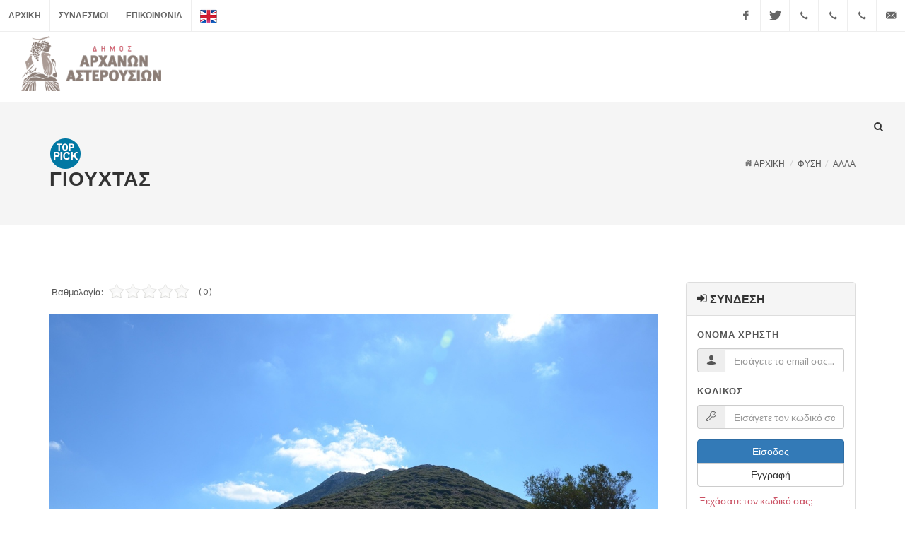

--- FILE ---
content_type: text/html;charset=UTF-8
request_url: http://www.archanes-asterousia.gr/poi.php?poi_id=1_246&lang=el
body_size: 19303
content:
<!DOCTYPE html>
<html lang="el">
    <head>
        <!-- Standard Meta
        ============================================= -->
        <meta charset="utf-8" />
                <meta name="viewport" content="width=device-width, initial-scale=1.0">
        <meta name="keywords" content="Δήμος,Αρχανών,Αστερουσίων">

        <!-- Stylesheets
        ============================================= -->
        <link href="http://fonts.googleapis.com/css?family=Lato:300,400,400italic,600,700|Raleway:300,400,500,600,700|Crete+Round:400italic" rel="stylesheet" type="text/css">
        <link rel="stylesheet" href="css/bootstrap.min.css" type="text/css" />
        <link rel="stylesheet" href="css/bootstrap-switch.min.css" type="text/css">
        <link rel="stylesheet" href="style.min.css" type="text/css" />
        <link rel="stylesheet" href="css/dark.min.css" type="text/css" />
        <link rel="stylesheet" href="css/font-icons.min.css" type="text/css" />
        <link rel="stylesheet" href="css/font-awesome.min.css"/>
        <link rel="stylesheet" href="css/animate.min.css" type="text/css" />
        <link rel="stylesheet" href="css/magnific-popup.css" type="text/css" />

        <link rel="stylesheet" href="css/responsive.min.css" type="text/css" />

        <link rel="stylesheet" href="css/jRating.jquery.css" />
        <link rel="stylesheet" href="css/datepicker.min.css" />
        <link rel="stylesheet" href="css/mitos.min.css" type="text/css" />
        <meta name="viewport" content="width=device-width, initial-scale=1, maximum-scale=1" />
        <!--[if lt IE 9]>
                <script src="http://css3-mediaqueries-js.googlecode.com/svn/trunk/css3-mediaqueries.js"></script>
                <![endif]-->

        <!-- External JavaScripts
        ============================================= -->
        <script type="text/javascript" src="js/jquery.js"></script>
        <script type="text/javascript" src="js/bootstrap-switch.min.js"></script>
        <!--<script type="text/javascript" src="js/jquery-2.1.4.min.js"></script>-->
        <script type="text/javascript" src="js/plugins.min.js"></script>

        <script type="text/javascript" src="http://maps.google.com/maps/api/js?sensor=true"></script>
        <script type="text/javascript" src="js/jquery.gmap.js"></script>

        <!--<script type="text/javascript" src="js/jquery-2.1.4.min.js"></script>        -->
<!--<script type="text/javascript" src="js/jquery.js"></script>-->
<!--<script type="text/javascript" src="http://w.sharethis.com/button/buttons.js"></script>
<script type="text/javascript">stLight.options({publisher: "c1f50f6f-1c1e-4cbd-98c1-a139226b42e0", doNotHash: true, doNotCopy: true, hashAddressBar: false});</script>-->

<script type="text/javascript">
    var RecaptchaOptions = {
        theme: 'clean'
    };

//<![CDATA[
    (function () {
        var shr = document.createElement('script');
        shr.setAttribute('data-cfasync', 'false');
        shr.src = '//dsms0mj1bbhn4.cloudfront.net/assets/pub/shareaholic.js';
        shr.type = 'text/javascript';
        shr.async = 'true';
        shr.onload = shr.onreadystatechange = function () {
            var rs = this.readyState;
            if (rs && rs != 'complete' && rs != 'loaded')
                return;
            var site_id = 'f64332f769e821970563ece7e70b4ed0';
            try {
                Shareaholic.init(site_id);
            } catch (e) {
            }
        };
        var s = document.getElementsByTagName('script')[0];
        s.parentNode.insertBefore(shr, s);
    })();
//]]>
</script>
        <!-- Document Title
        ============================================= -->
        <title>Δήμος Αρχανών Αστερουσίων :: HOME - Αρχάνες</title>
<meta name="description" content="Αρχάνες">
<meta property="og:title" content="HOME - Αρχάνες" />

    </head>

    <body class="stretched">
        <script>
  (function(i,s,o,g,r,a,m){i['GoogleAnalyticsObject']=r;i[r]=i[r]||function(){
  (i[r].q=i[r].q||[]).push(arguments)},i[r].l=1*new Date();a=s.createElement(o),
  m=s.getElementsByTagName(o)[0];a.async=1;a.src=g;m.parentNode.insertBefore(a,m)
  })(window,document,'script','//www.google-analytics.com/analytics.js','ga');

  ga('create', 'UA-65392711-1', 'auto');
  ga('require', 'linkid', 'linkid.js');
  ga('require', 'displayfeatures');
  ga('send', 'pageview');

</script>        <!-- Document Wrapper
        ============================================= -->
        <div id="wrapper" class="clearfix"><!-- Top Bar
        ============================================= -->
<div id="top-bar">

    <div class="container-fullwidth nopadding clearfix">

        <div class="col_half nobottommargin">

            <!-- Top Links
            ============================================= -->
            <div class="top-links">
                <ul>
                    <li><a href="index.php?lang=el">ΑΡΧΙΚΗ</a></li>                    
                    <li><a href="links.php?lang=el">Συνδεσμοι</a></li>
                    <li><a href="contact.php?lang=el">ΕΠΙΚΟΙΝΩΝΙΑ</a></li>
                                                            
                    <li>
                                                                            <a href="/poi.php?poi_id=1_246&amp;lang=en" class="flag"><img src="images/flags/english.png" alt="English"/></a>
                                                </li>
                </ul>
            </div><!-- .top-links end -->

        </div>

        <div class="col_half fright col_last nobottommargin">

            <!-- Top Social
            ============================================= -->
            <div id="top-social">
                <ul>
                    <li><a href="https://www.facebook.com/archanesasterousia" target="_blank" class="si-facebook"><span class="ts-icon"><i class="icon-facebook"></i></span><span class="ts-text">Facebook</span></a></li>
                    <li><a href="https://twitter.com/Archan_Asterous" target="_blank" class="si-twitter"><span class="ts-icon"><i class="icon-twitter"></i></span><span class="ts-text">Twitter</span></a></li>
                    <li><a href="tel:+30.2813.404013" class="si-call"><span class="ts-icon"><i class="icon-call"></i></span><span class="ts-text">Δημοτική Ενότητα Αρχανών: +30.2813.404013</span></a></li>
                    <li><a href="tel:+30.2893.340109" class="si-call"><span class="ts-icon"><i class="icon-call"></i></span><span class="ts-text">Δημοτική Ενότητα Αστερουσίων: +30.2893.340109</span></a></li>
                    <li><a href="tel:+30.2813.401100" class="si-call"><span class="ts-icon"><i class="icon-call"></i></span><span class="ts-text">Δημοτική Ενότητα "Ν. Καζαντζάκης": +30.2813.401100</span></a></li>
                    <li><a href="mailto:info@0470.syzefxis.gov.gr" class="si-email3"><span class="ts-icon"><i class="icon-email3"></i></span><span class="ts-text">info@0470.syzefxis.gov.gr</span></a></li>
                </ul>
            </div><!-- #top-social end -->

        </div>

    </div>

</div><!-- #top-bar end --><!-- MENU -->
<!-- Header
    ============================================= -->
<header id="header" class="full-header" data-sticky-class="not-dark">
    <div id="header-wrap">

        <div class="container clearfix">

            <div id="primary-menu-trigger">
                <i class="icon-reorder"></i>
            </div>

            <!-- Logo
            ============================================= -->
            <div id="logo" class="noborder">
                <a href="index.php?lang=el" class="standard-logo" data-dark-logo="images/archanes-asterousia.png"><img src="images/archanes-asterousia.png" alt="Archanes - Asterousia Logo"></a>
                <a href="index.php?lang=el" class="retina-logo" data-dark-logo="images/archanes-asterousia@2.png"><img src="images/archanes-asterousia@2.png" alt="Archanes - Asterousia Logo"></a>
            </div><!-- #logo end -->

            <!-- Primary Navigation
            ============================================= -->
            <nav id="primary-menu" class="style-1">
                <ul class="noborder norightmargin norightpadding">
                    <li><a href="#" onClick="return false;" >  <div>Η Περιοχη</div></a><ul><li><a href="list.php?category=41&amp;p=9&amp;lang=el">      <div>Γενικα</div>  </a></li><li><a href="list.php?category=40&amp;p=9&amp;lang=el">      <div>Οικονομια</div>  </a></li><li><a href="list.php?category=16&amp;p=9&amp;lang=el">      <div>Αρχιτεκτονικη</div>  </a></li><li><a href="list.php?category=17&amp;p=9&amp;lang=el">      <div>Γευσεις</div>  </a></li><li><a href="list.php?category=18&amp;p=9&amp;lang=el">      <div>Δημοτικη Ενοτητα Αρχανων</div>  </a></li><li><a href="list.php?category=19&amp;p=9&amp;lang=el">      <div>Δημοτικη Ενοτητα  "Ν. Καζαντζακης"</div>  </a></li><li><a href="list.php?category=20&amp;p=9&amp;lang=el">      <div>Δημοτικη Ενοτητα Αστερουσιων</div>  </a></li></ul></li><li><a href="#" onClick="return false;" >  <div>Φυση</div></a><ul><li><a href="list.php?category=21&amp;p=10&amp;lang=el">      <div>Υδροβιοτοποι</div>  </a></li><li><a href="list.php?category=22&amp;p=10&amp;lang=el">      <div>Σπηλαια</div>  </a></li><li><a href="list.php?category=23&amp;p=10&amp;lang=el">      <div>Φαραγγια</div>  </a></li><li><a href="list.php?category=24&amp;p=10&amp;lang=el">      <div>Παραλιες</div>  </a></li><li><a href="list.php?category=37&amp;p=10&amp;lang=el">      <div>Αλλα</div>  </a></li></ul></li><li><a href="#" onClick="return false;" >  <div>Αξιοθεατα</div></a><ul><li><a href="list.php?category=25&amp;p=11&amp;lang=el">      <div>Αρχαιολογικοι χωροι και Ιστορικα μνημεια</div>  </a></li><li><a href="list.php?category=26&amp;p=11&amp;lang=el">      <div>Εκκλησιες και Μοναστηρια</div>  </a></li><li><a href="list.php?category=27&amp;p=11&amp;lang=el">      <div>Μουσεια</div>  </a></li><li><a href="list.php?category=28&amp;p=11&amp;lang=el">      <div>Αλλα</div>  </a></li></ul></li><li><a href="#" onClick="return false;" >  <div>Πολιτισμος</div></a><ul><li><a href="list.php?category=29&amp;p=12&amp;lang=el">      <div>Ιστορια</div>  </a></li><li><a href="list.php?category=30&amp;p=12&amp;lang=el">      <div>Συλλογοι και Εργαστηρια</div>  </a></li><li><a href="list.php?category=39&amp;p=12&amp;lang=el">      <div>Μουσικη Παραδοση - Γιορτες - Εκδηλωσεις</div>  </a></li></ul></li><li><a href="list.php?category=13&amp;lang=el">  <div>Δραστηριοτητες</div></a></li><li><a href="list.php?category=32&amp;lang=el">  <div>Διαμονη</div></a></li><li><a href="list.php?category=33&amp;lang=el">  <div>Οινοποιεια</div></a></li><li><a href="list.php?category=42&amp;lang=el">  <div>Εστιαση</div></a></li>                    <li><a href="#" onclick="return false;">Διαδρομες</a>

                        <ul>  <li>      <a href="routes.php?category=38&amp;lang=el">          <div>Canyoning</div>      </a>  </li>  <li>      <a href="routes.php?category=34&amp;lang=el">          <div>Δρομοι του Κρασιου</div>      </a>  </li>  <li>      <a href="routes.php?category=5&amp;lang=el">          <div>Πεζοπορικες Διαδρομες</div>      </a>  </li>  <li>      <a href="routes.php?category=36&amp;lang=el">          <div>Ποδηλατικες Διαδρομες</div>      </a>  </li></ul>                        
                    </li>
                    <li>
                        <a href="map.php?lang=el">Χαρτης</a>
                    </li>
                </ul>

                <!-- Top Search
                ============================================= -->
                <div id="top-search">
                    <a href="#" id="top-search-trigger"><i class="icon-search3"></i><i class="icon-line-cross"></i></a>
                    <form action="search.php?area=1&amp;lang=el&amp;ps" method="post" id="mainSearchForm" name="mainSearchForm">
                        <input type="text" id="mainSearchQuery" name="mainSearchQuery" class="form-control" value="" placeholder="ΑΝΑΖΗΤΗΣΗ ΓΙΑ ΛΕΞΗ Η ΦΡΑΣΗ...">
                    </form>
                </div><!-- #top-search end -->

            </nav><!-- #primary-menu end -->

        </div>

    </div>

</header><!-- #header end -->






<!-- Page Title
    ============================================= -->
<section id="page-title" class="with-header clearfix">
    <div class="container clearfix">
        <h1><img class="top10" src="images/mitos/toppick.png" /> Γιουχτας</h1>        <ol class="breadcrumb">
            <li class="active"><i class="icon-home2"></i>&nbsp;<a href="#">ΑΡΧΙΚΗ</a></li>
            <li>ΦΥΣΗ</li><li>ΑΛΛΑ</li>        </ol>
    </div>
</section>
<!-- #page-title end -->

<!-- Content
============================================= -->
<section id="content">

    <div class="content-wrap">

        <div class="container clearfix">

            <!-- Post Content
            ============================================= -->
            <div class="postcontent nobottommargin clearfix">
                <div class="single-product">
                    <div class="product">
                        <div class="col_full">
                            <div class="subH1"><span>Βαθμολογία:</span><div class="basic jDisabled" data-average="0" data-id="1_246"></div><span class="votesNum" id="vnid1_246">( 0 )</span></div><p><img class="poi_main_image" src="http://www.archanes-asterousia.gr/cms/instance_images/1/246/main_image_1_246_orig.jpg" alt="" style="width:100%;"/></p><div class='shareaholic-canvas' data-app='share_buttons' data-app-id='18896640'></div><div class="content-textbox"><p style="text-align: justify;">Το Οικολογικό - Αρχαιολογικό Πάρκο Γιούχτα συνθέτουν το Όρος Γιούχτας και τα φαράγγια Κνωσανό (Αγίας Ειρήνης), Αστρακιανό και Κουναβιανό.</p><p style="text-align: justify;">Ο Γιούχτας είναι ένα εξ ολοκλήρου ασβεστολιθικό βουνό. Τα πετρώματά του είναι παλαιότερης ηλικίας από αυτά της ευρύτερης περιοχής. Δημιουργήθηκε πριν από εκατομμύρια χρόνια, κατά την Κρητιδική περίοδο (145-68 εκατ. χρόνια πριν), ενώ γύρω του υπάρχουν ιζήματα πιο πρόσφατα, της πλειοκαινικής περιόδου (5,3-1,6 εκατ. χρόνια πριν). </p><p style="text-align: justify;">Βρίσκεται σε απόσταση 3 χλμ. δυτικά των Αρχανών και 18 χλμ. νότια από την πόλη του Ηρακλείου. Έχει συνολική έκταση 4.000 στρεμμάτων και το σχήμα του είναι επίμηκες με κατεύθυνση από Βορρά προς Νότο. Η υψηλότερη κορυφή του είναι 811 μέτρα. Οι δυτικές πλαγιές είναι απόκρημνες με κλίση μέχρι και 100%, ενώ οι ανατολικές ομαλότερες με κλίση έως 50%. Μέχρι σήμερα είναι γνωστά έντεκα σπήλαια στον Γιούχτα, από τα οποία έχουν εξερευνηθεί και χαρτογραφηθεί μερικώς το Χωστό Νερό και ο Σπήλιος του Στραβομύτη. </p><p style="text-align: justify;">Στο βόρειο-βορειοανατολικό τμήμα της περιοχής εντοπίζεται ένας χείμαρρος με σχετικά πλούσια παρόχθια βλάστηση και ένα μικρό φαράγγι. </p><p style="text-align: justify;">Η περιοχή περιλαμβάνεται στο Ευρωπαϊκό Δίκτυο Φύση (Natura) 2000 για τη ‘‘Διατήρηση των φυσικών οικοτόπων, καθώς και της άγριας χλωρίδας και πανίδας’’ και θεωρείται Σημαντική Περιοχή για τα Πουλιά (ΣΠΠ) της Ευρωπαϊκής Ένωσης. Προστατεύεται επίσης ως ‘‘Αρχαιολογικός Τόπος’’ και ‘‘Τοπίο Ιδιαίτερου Φυσικού Κάλλους’’. </p><p style="text-align: justify;">Περιβάλλεται από εκτεταμένες καλλιέργειες αμπελιών και ελαιόδεντρων. Η επίδραση του ανθρώπου στο φυσικό περιβάλλον της περιοχής (υλοτομία, εκχέρσωση, καλλιέργειες, φωτιά) είχε ως αποτέλεσμα τη δραστική αλλαγή της φυσιογνωμίας της περιοχής, αν και κανείς δεν μπορεί να πει με βεβαιότητα πώς ήταν η περιοχή πριν ο άνθρωπος αρχίσει τις επεμβάσεις του. Οι μοναχικές βελανιδιές, που υπάρχουν πολύ αραιά σκορπισμένες στο λεκανοπέδιο των Αρχανών, ίσως να αποτελούν τα υπολείμματα του είδους της βλάστησης που επικρατούσε. Γενικά οι ανθρώπινες επεμβάσεις ήταν και είναι λιγότερο έντονες στον Γιούχτα και η βλάστηση, αν και έχει χλωριδικά διαφορετική ποσοτική και ποιοτική σύσταση από ό,τι είχε παλαιότερα, διατηρεί αρκετά από τα αρχέγονα χαρακτηριστικά της. Έχουν καταγραφεί περίπου 360 διαφορετικά είδη φυτών εκ των οποίων τα 18 είναι ενδημικά της Κρήτης ή/και της Ελλάδας. Επικρατούν οι ξυλώδεις θάμνοι με μικρά χνουδωτά φύλλα και συχνά αγκαθωτούς βλαστούς (φρύγανα), φυτά χαρακτηριστικά της τυπικής μεσογειακής βλάστησης, όπως ο θύμιος, η αγκαραθιά, η αστοιβίδα, το χηνοπόδι. Τοπικά, υπάρχουν αείφυλλα-πλατύφυλλα είδη, όπως το πρινάρι και η χαρουπιά, που σε μερικά σημεία έχουν ημιδενδρώδη μορφή. Πολλά ποώδη φυτά που εμφανίζονται με τις πρώτες βροχές κάνουν καταπράσινο τον Γιούχτα μέχρι και την άνοιξη. Αρκετά είναι τα είδη που αναπτύσσονται στις απόκρημνες πλαγιές, όπως τα χασμόφυτα, και είναι τα μοναδικά που δεν έχουν επηρεαστεί από τον άνθρωπο. Ανάμεσά τους είναι και το δίκταμο, ο έβενος κ.ά. </p><p style="text-align: justify;">Η πανίδα του Γιούχτα δεν έχει μελετηθεί ιδιαίτερα, αν και παρουσιάζει ενδιαφέρον από πολλές απόψεις, καθώς υπάρχουν είδη που ολοκληρώνουν το βιολογικό τους κύκλο εκεί, είδη που τον επισκέπτονται περιστασιακά και είδη που τον χρησιμοποιούν ως τόπο φωλιάσματος. </p><p style="text-align: justify;">Ο αριθμός των ασπονδύλων ανέρχεται σε αρκετές εκατοντάδες, ενώ αρκετά είναι και τα ενδημικά. Χοχλιοί, σαρανταποδαρούσες, αράχνες, έντομα φυτοφάγα, σαρκοφάγα ή σαπροφάγα υπάρχουν παντού, ακόμα και στα βάθη των σπηλιών. Από αμφίβια έχουν παρατηρηθεί, στους πρόποδες κυρίως, η κιτρινομπομπίνα και ο δενδροβάτραχος. Τα ερπετά αντιπροσωπεύονται από ένα είδος σαύρας (Lacerta trilineata) και δύο είδη ακίνδυνων φιδιών, το σπιτόφιδο που στην Κρήτη το ονομάζουν και όχεντρα (ενώ δεν έχει καμία σχέση με την οχιά) και το γατόφιδο. Από θηλαστικά έχει πιστοποιηθεί η ύπαρξη συνολικά οκτώ ειδών, εκ των οποίων τρία είναι εντομοφάγα (η μικρορινολόφος νυχτερίδα, η μυγαλή, ο σκαντζόχοιρος) και τρία τρωκτικά (σπιτοποντικός, βραχοποντικός και αρουραίος), ένα λαγόμορφο (λαγός), τρία σαρκοφάγα (κρητικός ασβός ή άρκαλος, κρητικό κουνάβι ή ζουρίδα και κρητική νυφίτσα ή καλογιαννού). </p><p style="text-align: justify;">Η ορνιθοπανίδα θεωρείται ιδιαίτερα σημαντική, καθώς έχουν παρατηρηθεί περίπου σαράντα είδη πουλιών και είναι σημαντική για την αναπαραγωγή του όρνιου. Επίσης απαντώνται και άλλα σπάνια ή/ και απειλούμενα είδη όπως ο πετρίτης και ο μαυροπετρίτης.&nbsp;</p><p style="text-align: justify;"><strong>Ενδημικά φυτά της Κρήτης </strong></p><p style="text-align: justify;">Η Κρήτη είναι πλουσιότερη σε αριθμό φυτικών ειδών από όλα τα νησιά της Μεσογείου, εκτός της Σικελίας, η οποία όμως είναι τριπλάσια σε έκταση. Η χλωρίδα της Κρήτης αποτελείται από 1.800 περίπου είδη φυτών από τα οποία τα 180 είναι ενδημικά φυτά της Κρήτης, δηλαδή τα φυτά που συναντώνται στην Κρήτη και πουθενά αλλού στον κόσμο. </p><p style="text-align: justify;">Το Τμήμα Βοτανικής του Μουσείου Φυσικής Ιστορίας Κρήτης - Πανεπιστήμιο Κρήτης, στην προσπάθεια του να αναδείξει τη χλωρίδα της Κρήτης και ιδιαίτερα τα ενδημικά και κινδυνεύοντα φυτά της Κρήτης, δημιούργησε την πρώτη «κιβωτό» ενδημικών φυτών στο όρος Γιούχτας. </p><p style="text-align: justify;">Ο Γιούχτας με την ανθρωπόμορφη όψη, το ιερό όρος των Μινωιτών, με τους πολλούς αρχαιολογικούς χώρους, αποτέλεσε και αποτελεί ένα φυσικό καταφύγιο μιας πλούσιας χλωρίδας (380 είδη φυτών, από τα οποία τα 21 είδη είναι ενδημικά φυτά της Κρήτης), που σπάνια συναντούμε στην Ευρώπη. Από τα παραπάνω γίνεται σαφές ότι στον Γιούχτα φύεται περίπου το 1/5 της Κρητικής χλωρίδας και το 1/11 των ενδημικών φυτών της Κρήτης. Αυτός είναι και ο λόγος, που η περιοχή έχει συμπεριληφθεί στον κατάλογο της Ευρωπαϊκής Ένωσης CORINE BIOTOPS, στους σημαντικούς βιοτόπους για τη διατήρηση στην Ευρώπη, ενώ έχει ενταχθεί και στο Δίκτυο ΝΑΤURA 2000, με κωδικό GR 4310002 «Γιούχτας-Φαράγγι Αγίας Ειρήνης».</p><br/></div>
                            
                            <div id="google-map-poi" style="height: 400px; margin-bottom: 40px;" class="gmap"></div>
                                <script type="text/javascript">
                                    function initialize() {
                                        var allMarkers = [];
                                        var locations = [{"title":"\u0393\u03b9\u03bf\u03cd\u03c7\u03c4\u03b1\u03c2","latitude":"35.2446234959827","longitude":"25.1497220993042","icon":"","pid":"1_246","main_image":"http:\/\/www.archanes-asterousia.gr\/cms\/instance_images\/1\/246\/main_image_1_246_orig.jpg","main_info":"\u03a4\u03bf \u039f\u03b9\u03ba\u03bf\u03bb\u03bf\u03b3\u03b9\u03ba\u03bf\u0301 - \u0391\u03c1\u03c7\u03b1\u03b9\u03bf\u03bb\u03bf\u03b3\u03b9\u03ba\u03bf\u0301 \u03a0\u03b1\u0301\u03c1\u03ba\u03bf \u0393\u03b9\u03bf\u03c5\u0301\u03c7\u03c4\u03b1 \u03c3\u03c5\u03bd\u03b8\u03b5\u0301\u03c4\u03bf\u03c5\u03bd \u03c4\u03bf \u039f\u0301\u03c1\u03bf\u03c2 \u0393\u03b9\u03bf\u03c5\u0301\u03c7\u03c4\u03b1\u03c2 \u03ba\u03b1\u03b9 \u03c4\u03b1 \u03c6\u03b1\u03c1\u03b1\u0301\u03b3\u03b3\u03b9\u03b1 \u039a\u03bd\u03c9\u03c3\u03b1\u03bd\u03bf\u0301 (\u0391\u03b3\u03b9\u0301\u03b1\u03c2 \u0395\u03b9\u03c1\u03b7\u0301\u03bd\u03b7\u03c2), \u0391\u03c3\u03c4\u03c1\u03b1\u03ba\u03b9\u03b1\u03bd\u03bf\u0301 \u03ba\u03b1\u03b9 \u039a\u03bf\u03c5\u03bd\u03b1\u03b2\u03b9\u03b1\u03bd\u03bf\u0301.\u039f \u0393\u03b9\u03bf\u03c5\u0301\u03c7\u03c4\u03b1\u03c2 ..."}];
                                        var bounds = new google.maps.LatLngBounds();
                                        var mapOptions = {
                                            center: new google.maps.LatLng(locations[0].latitude, locations[0].longitude),
                                            scrollwheel: false,
                                            zoom: 15
                                        }
                                        var map = new google.maps.Map(document.getElementById("google-map-poi"), mapOptions);
                                        var infoWindow = new google.maps.InfoWindow();

                                        for (i = 0; i < locations.length; i++) {
                                            var obj = locations[i];
                                            marker = new google.maps.Marker({
                                                map: map,
                                                title: obj.title,
                                                draggable: false,
                                                position: new google.maps.LatLng(obj.latitude, obj.longitude),
                                                icon: obj.icon
                                            });
                                            // marker.content = '<div class="infowindow-content"><img src="' + obj.main_image + '" /><a href="poi.php?poi_id=' + obj.pid + '&lang=el"><h2>' + obj.title + '</h2></a><div class="infowindow-main-info">' + obj.main_info + '</div></div>';
                                            allMarkers.push(marker);
                                            bounds.extend(marker.position);

                                            google.maps.event.addListener(marker, 'click', (function (marker, infoWindow) {
                                                return function () {
                                                    infoWindow.setContent(marker.content);
                                                    infoWindow.open(map, marker);
                                                };
                                            })(marker, infoWindow));
                                        }

                                        if (locations.length > 1) {
                                            map.fitBounds(bounds);
                                            map.setCenter(bounds.getCenter());
                                        }
                                    }

                                    google.maps.event.addDomListener(window, 'load', initialize);
                                </script>
                                
                            <div class="col_full nobottommargin">
                                <div class="tabs clearfix nobottommargin" id="tab-1">
                                    <ul class="tab-nav clearfix">
                                        <li><a href="#tabs-1"><i class="icon-camera2"></i><span class="hidden-xs">  Gallery</span></a></li>                                    </ul>

                                    <div class="tab-container">
                                        <!-- Gallery -->
                                        <div class="tab-content clearfix" id="tabs-1">
                                            <div class="col_full clearfix">
                                                                                                                                                <div class="masonry-thumbs col-5" data-lightbox="gallery" style="margin-right: -1px; position: relative; height: 513px;">
                                                                                                            <a href="http://www.archanes-asterousia.gr/cms/instance_images/1/246/246_271.jpg" title="" class="image_fade" data-lightbox="gallery-item" style="background-image: url(http://www.archanes-asterousia.gr/cms/instance_images/1/246/246_271_small.jpg);background-size:cover;opacity: 1;border:solid 4px #FFF;"><img src="images/spacer.png" alt="Gallery Thumb 0" style="opacity: 1;">
                                                            <div class="overlay"><div class="overlay-wrap"><i class="icon-line-zoom-in"></i></div></div>
                                                        </a>
                                                                                                                <a href="http://www.archanes-asterousia.gr/cms/instance_images/1/246/246_272.JPG" title="" class="image_fade" data-lightbox="gallery-item" style="background-image: url(http://www.archanes-asterousia.gr/cms/instance_images/1/246/246_272_small.JPG);background-size:cover;opacity: 1;border:solid 4px #FFF;"><img src="images/spacer.png" alt="Gallery Thumb 0" style="opacity: 1;">
                                                            <div class="overlay"><div class="overlay-wrap"><i class="icon-line-zoom-in"></i></div></div>
                                                        </a>
                                                                                                                <a href="http://www.archanes-asterousia.gr/cms/instance_images/1/246/246_273.JPG" title="" class="image_fade" data-lightbox="gallery-item" style="background-image: url(http://www.archanes-asterousia.gr/cms/instance_images/1/246/246_273_small.JPG);background-size:cover;opacity: 1;border:solid 4px #FFF;"><img src="images/spacer.png" alt="Gallery Thumb 0" style="opacity: 1;">
                                                            <div class="overlay"><div class="overlay-wrap"><i class="icon-line-zoom-in"></i></div></div>
                                                        </a>
                                                                                                                <a href="http://www.archanes-asterousia.gr/cms/instance_images/1/246/246_274.JPG" title="" class="image_fade" data-lightbox="gallery-item" style="background-image: url(http://www.archanes-asterousia.gr/cms/instance_images/1/246/246_274_small.JPG);background-size:cover;opacity: 1;border:solid 4px #FFF;"><img src="images/spacer.png" alt="Gallery Thumb 0" style="opacity: 1;">
                                                            <div class="overlay"><div class="overlay-wrap"><i class="icon-line-zoom-in"></i></div></div>
                                                        </a>
                                                                                                        </div>
                                            </div>
                                                                                    </div>
                                        <!-- 360 -->
                                        <div class="tab-content clearfix" id="tabs-2">

                                        </div>
                                        <!-- Documents -->
                                        <div class="tab-content clearfix" id="tabs-3">

                                        </div>
                                        <!-- Audio -->
                                        <div class="tab-content clearfix" id="tabs-4">

                                        </div>
                                        <!-- Youtube -->
                                        <div class="tab-content clearfix" id="tabs-5">
                                            <ul></ul>                                        </div>
                                        <!-- 3D Models -->
                                        <div class="tab-content clearfix" id="tabs-6">

                                        </div>
                                        <!-- Photos -->
                                        <div class="tab-content clearfix" id="tabs-7">

                                        </div>
                                        <!-- Video -->
                                        <div class="tab-content clearfix" id="tabs-8">

                                        </div>
                                        <!-- Virtual Tour -->
                                        <div class="tab-content clearfix" id="tabs-9">

                                        </div>

                                    </div>
                                </div>
                            </div>


                            <!-- Related Pois -->
                                                            <div class="col_full nobottommargin">
                                    <div class="fancy-title title-border-color">
                                        <h3><span>Σχετικά</span> σημεία</h3>
                                    </div>

                                    <div id="oc-portfolio" class="owl-carousel portfolio-carousel">
                                                                                    <!-- item -->
                                            <div class="owl-item">
                                                <div class="oc-item">
                                                    <div class="iportfolio">
                                                        <div class="portfolio-image">
                                                            <a href="poi.php?poi_id=1_106&lang=el" style="background:url(http://www.archanes-asterousia.gr/cms/instance_images/1/106/main_image_1_106.jpg);background-size:cover;">
                                                                <img src="images/spacer.png" style="width:270px;height:210px;" alt="Κνωσανό φαράγγι (ή φαράγγι Αγίας Ειρήνης)">
                                                            </a>
                                                            <div class="portfolio-overlay">
                                                                <a href="http://www.archanes-asterousia.gr/cms/instance_images/1/106/main_image_1_106.jpg" class="left-icon" data-lightbox="image"><i class="icon-line-plus"></i></a>
                                                                <a href="poi.php?poi_id=1_106&lang=el" class="right-icon"><i class="icon-line-ellipsis"></i></a>
                                                            </div>
                                                        </div>
                                                        <div class="portfolio-desc">
                                                            <h3><a href="poi.php?poi_id=1_106&lang=el">Κνωσανό φαράγγι (ή φαράγγι Αγίας Ειρήνης)</a></h3>
                                                            <span></span>
                                                        </div>
                                                    </div>
                                                </div>
                                            </div>
                                                                                        <!-- item -->
                                            <div class="owl-item">
                                                <div class="oc-item">
                                                    <div class="iportfolio">
                                                        <div class="portfolio-image">
                                                            <a href="poi.php?poi_id=1_162&lang=el" style="background:url(http://www.archanes-asterousia.gr/cms/instance_images/1/162/main_image_1_162.jpg);background-size:cover;">
                                                                <img src="images/spacer.png" style="width:270px;height:210px;" alt="Των Καλογράδων τα Κελιά">
                                                            </a>
                                                            <div class="portfolio-overlay">
                                                                <a href="http://www.archanes-asterousia.gr/cms/instance_images/1/162/main_image_1_162.jpg" class="left-icon" data-lightbox="image"><i class="icon-line-plus"></i></a>
                                                                <a href="poi.php?poi_id=1_162&lang=el" class="right-icon"><i class="icon-line-ellipsis"></i></a>
                                                            </div>
                                                        </div>
                                                        <div class="portfolio-desc">
                                                            <h3><a href="poi.php?poi_id=1_162&lang=el">Των Καλογράδων τα Κελιά</a></h3>
                                                            <span></span>
                                                        </div>
                                                    </div>
                                                </div>
                                            </div>
                                                                                        <!-- item -->
                                            <div class="owl-item">
                                                <div class="oc-item">
                                                    <div class="iportfolio">
                                                        <div class="portfolio-image">
                                                            <a href="poi.php?poi_id=1_30&lang=el" style="background:url(http://www.archanes-asterousia.gr/cms/instance_images/1/30/main_image_1_30.jpg);background-size:cover;">
                                                                <img src="images/spacer.png" style="width:270px;height:210px;" alt="Πεζοπορία - Ποδηλασία">
                                                            </a>
                                                            <div class="portfolio-overlay">
                                                                <a href="http://www.archanes-asterousia.gr/cms/instance_images/1/30/main_image_1_30.jpg" class="left-icon" data-lightbox="image"><i class="icon-line-plus"></i></a>
                                                                <a href="poi.php?poi_id=1_30&lang=el" class="right-icon"><i class="icon-line-ellipsis"></i></a>
                                                            </div>
                                                        </div>
                                                        <div class="portfolio-desc">
                                                            <h3><a href="poi.php?poi_id=1_30&lang=el">Πεζοπορία - Ποδηλασία</a></h3>
                                                            <span></span>
                                                        </div>
                                                    </div>
                                                </div>
                                            </div>
                                                                                        <!-- item -->
                                            <div class="owl-item">
                                                <div class="oc-item">
                                                    <div class="iportfolio">
                                                        <div class="portfolio-image">
                                                            <a href="poi.php?poi_id=1_35&lang=el" style="background:url(http://www.archanes-asterousia.gr/cms/instance_images/1/35/main_image_1_35.jpg);background-size:cover;">
                                                                <img src="images/spacer.png" style="width:270px;height:210px;" alt=" Παρατήρηση αρπακτικών και μικροπουλιών ">
                                                            </a>
                                                            <div class="portfolio-overlay">
                                                                <a href="http://www.archanes-asterousia.gr/cms/instance_images/1/35/main_image_1_35.jpg" class="left-icon" data-lightbox="image"><i class="icon-line-plus"></i></a>
                                                                <a href="poi.php?poi_id=1_35&lang=el" class="right-icon"><i class="icon-line-ellipsis"></i></a>
                                                            </div>
                                                        </div>
                                                        <div class="portfolio-desc">
                                                            <h3><a href="poi.php?poi_id=1_35&lang=el"> Παρατήρηση αρπακτικών και μικροπουλιών </a></h3>
                                                            <span></span>
                                                        </div>
                                                    </div>
                                                </div>
                                            </div>
                                                                                        <!-- item -->
                                            <div class="owl-item">
                                                <div class="oc-item">
                                                    <div class="iportfolio">
                                                        <div class="portfolio-image">
                                                            <a href="poi.php?poi_id=1_101&lang=el" style="background:url(http://www.archanes-asterousia.gr/cms/instance_images/1/101/main_image_1_101.jpg);background-size:cover;">
                                                                <img src="images/spacer.png" style="width:270px;height:210px;" alt="Το σπηλαιώδες χάσμα του Ιερού του Γιούχτα">
                                                            </a>
                                                            <div class="portfolio-overlay">
                                                                <a href="http://www.archanes-asterousia.gr/cms/instance_images/1/101/main_image_1_101.jpg" class="left-icon" data-lightbox="image"><i class="icon-line-plus"></i></a>
                                                                <a href="poi.php?poi_id=1_101&lang=el" class="right-icon"><i class="icon-line-ellipsis"></i></a>
                                                            </div>
                                                        </div>
                                                        <div class="portfolio-desc">
                                                            <h3><a href="poi.php?poi_id=1_101&lang=el">Το σπηλαιώδες χάσμα του Ιερού του Γιούχτα</a></h3>
                                                            <span></span>
                                                        </div>
                                                    </div>
                                                </div>
                                            </div>
                                                                                        <!-- item -->
                                            <div class="owl-item">
                                                <div class="oc-item">
                                                    <div class="iportfolio">
                                                        <div class="portfolio-image">
                                                            <a href="poi.php?poi_id=1_102&lang=el" style="background:url(http://www.archanes-asterousia.gr/cms/instance_images/1/102/main_image_1_102.jpg);background-size:cover;">
                                                                <img src="images/spacer.png" style="width:270px;height:210px;" alt="Χωστό Νερό">
                                                            </a>
                                                            <div class="portfolio-overlay">
                                                                <a href="http://www.archanes-asterousia.gr/cms/instance_images/1/102/main_image_1_102.jpg" class="left-icon" data-lightbox="image"><i class="icon-line-plus"></i></a>
                                                                <a href="poi.php?poi_id=1_102&lang=el" class="right-icon"><i class="icon-line-ellipsis"></i></a>
                                                            </div>
                                                        </div>
                                                        <div class="portfolio-desc">
                                                            <h3><a href="poi.php?poi_id=1_102&lang=el">Χωστό Νερό</a></h3>
                                                            <span></span>
                                                        </div>
                                                    </div>
                                                </div>
                                            </div>
                                                                                        <!-- item -->
                                            <div class="owl-item">
                                                <div class="oc-item">
                                                    <div class="iportfolio">
                                                        <div class="portfolio-image">
                                                            <a href="poi.php?poi_id=1_103&lang=el" style="background:url(http://www.archanes-asterousia.gr/cms/instance_images/1/103/main_image_1_103.jpg);background-size:cover;">
                                                                <img src="images/spacer.png" style="width:270px;height:210px;" alt="Σπήλαιο Στραβομύτη">
                                                            </a>
                                                            <div class="portfolio-overlay">
                                                                <a href="http://www.archanes-asterousia.gr/cms/instance_images/1/103/main_image_1_103.jpg" class="left-icon" data-lightbox="image"><i class="icon-line-plus"></i></a>
                                                                <a href="poi.php?poi_id=1_103&lang=el" class="right-icon"><i class="icon-line-ellipsis"></i></a>
                                                            </div>
                                                        </div>
                                                        <div class="portfolio-desc">
                                                            <h3><a href="poi.php?poi_id=1_103&lang=el">Σπήλαιο Στραβομύτη</a></h3>
                                                            <span></span>
                                                        </div>
                                                    </div>
                                                </div>
                                            </div>
                                                                                        <!-- item -->
                                            <div class="owl-item">
                                                <div class="oc-item">
                                                    <div class="iportfolio">
                                                        <div class="portfolio-image">
                                                            <a href="poi.php?poi_id=1_135&lang=el" style="background:url(http://www.archanes-asterousia.gr/cms/instance_images/1/135/main_image_1_135.jpg);background-size:cover;">
                                                                <img src="images/spacer.png" style="width:270px;height:210px;" alt="Ανεμόσπηλια">
                                                            </a>
                                                            <div class="portfolio-overlay">
                                                                <a href="http://www.archanes-asterousia.gr/cms/instance_images/1/135/main_image_1_135.jpg" class="left-icon" data-lightbox="image"><i class="icon-line-plus"></i></a>
                                                                <a href="poi.php?poi_id=1_135&lang=el" class="right-icon"><i class="icon-line-ellipsis"></i></a>
                                                            </div>
                                                        </div>
                                                        <div class="portfolio-desc">
                                                            <h3><a href="poi.php?poi_id=1_135&lang=el">Ανεμόσπηλια</a></h3>
                                                            <span></span>
                                                        </div>
                                                    </div>
                                                </div>
                                            </div>
                                                                                        <!-- item -->
                                            <div class="owl-item">
                                                <div class="oc-item">
                                                    <div class="iportfolio">
                                                        <div class="portfolio-image">
                                                            <a href="poi.php?poi_id=1_136&lang=el" style="background:url(http://www.archanes-asterousia.gr/cms/instance_images/1/136/main_image_1_136.jpg);background-size:cover;">
                                                                <img src="images/spacer.png" style="width:270px;height:210px;" alt="Ιερό Κορυφής">
                                                            </a>
                                                            <div class="portfolio-overlay">
                                                                <a href="http://www.archanes-asterousia.gr/cms/instance_images/1/136/main_image_1_136.jpg" class="left-icon" data-lightbox="image"><i class="icon-line-plus"></i></a>
                                                                <a href="poi.php?poi_id=1_136&lang=el" class="right-icon"><i class="icon-line-ellipsis"></i></a>
                                                            </div>
                                                        </div>
                                                        <div class="portfolio-desc">
                                                            <h3><a href="poi.php?poi_id=1_136&lang=el">Ιερό Κορυφής</a></h3>
                                                            <span></span>
                                                        </div>
                                                    </div>
                                                </div>
                                            </div>
                                                                                        <!-- item -->
                                            <div class="owl-item">
                                                <div class="oc-item">
                                                    <div class="iportfolio">
                                                        <div class="portfolio-image">
                                                            <a href="poi.php?poi_id=1_138&lang=el" style="background:url(http://www.archanes-asterousia.gr/cms/instance_images/1/138/main_image_1_138.jpg);background-size:cover;">
                                                                <img src="images/spacer.png" style="width:270px;height:210px;" alt="Φουρνί">
                                                            </a>
                                                            <div class="portfolio-overlay">
                                                                <a href="http://www.archanes-asterousia.gr/cms/instance_images/1/138/main_image_1_138.jpg" class="left-icon" data-lightbox="image"><i class="icon-line-plus"></i></a>
                                                                <a href="poi.php?poi_id=1_138&lang=el" class="right-icon"><i class="icon-line-ellipsis"></i></a>
                                                            </div>
                                                        </div>
                                                        <div class="portfolio-desc">
                                                            <h3><a href="poi.php?poi_id=1_138&lang=el">Φουρνί</a></h3>
                                                            <span></span>
                                                        </div>
                                                    </div>
                                                </div>
                                            </div>
                                                                                        <!-- item -->
                                            <div class="owl-item">
                                                <div class="oc-item">
                                                    <div class="iportfolio">
                                                        <div class="portfolio-image">
                                                            <a href="poi.php?poi_id=1_175&lang=el" style="background:url(http://www.archanes-asterousia.gr/cms/instance_images/1/175/main_image_1_175.jpg);background-size:cover;">
                                                                <img src="images/spacer.png" style="width:270px;height:210px;" alt="Υπαίθριο Μουσείο Ενδημικής Χλωρίδας Κρήτης">
                                                            </a>
                                                            <div class="portfolio-overlay">
                                                                <a href="http://www.archanes-asterousia.gr/cms/instance_images/1/175/main_image_1_175.jpg" class="left-icon" data-lightbox="image"><i class="icon-line-plus"></i></a>
                                                                <a href="poi.php?poi_id=1_175&lang=el" class="right-icon"><i class="icon-line-ellipsis"></i></a>
                                                            </div>
                                                        </div>
                                                        <div class="portfolio-desc">
                                                            <h3><a href="poi.php?poi_id=1_175&lang=el">Υπαίθριο Μουσείο Ενδημικής Χλωρίδας Κρήτης</a></h3>
                                                            <span></span>
                                                        </div>
                                                    </div>
                                                </div>
                                            </div>
                                                                                </div>
                                    <script type="text/javascript">
                                        jQuery(document).ready(function ($) {
                                            var ocPortfolio = $("#oc-portfolio");

                                            ocPortfolio.owlCarousel({
                                                margin: 20,
                                                nav: true,
                                                navText: ['<i class="icon-angle-left"></i>', '<i class="icon-angle-right"></i>'],
                                                autoplay: false,
                                                autoplayHoverPause: true,
                                                dots: false,
                                                responsive: {
                                                    0: {items: 1},
                                                    600: {items: 2},
                                                    1000: {items: 3},
                                                    1200: {items: 4}
                                                }
                                            });
                                        });
                                        // End
                                    </script>
                                    <div class="clear"></div>

                                </div>
                                
                        </div> <!-- End of left Column -->
                    </div>

                </div>

                <div class="clear"></div><div class="line"></div>

            </div><!-- .postcontent end -->

            <!-- Sidebar
            ============================================= -->
            <div class="sidebar nobottommargin col_last clearfix">
                <div class="sidebar-widgets-wrap">
                    <!-- THE RIGHT SIDE  -->

<!-- LOGIN SECTION  -->	
    <div class="widget widget_links clearfix">
        <div class="panel panel-default">
            <div class="panel-heading">
                <h3 class="panel-title"><i class="icon-signin"></i>  ΣΥΝΔΕΣΗ</h3>
            </div>
            <div class="panel-body">
                <form id="loginForm" action="include/authenticate.php" method="post">
                    <div class="form-group">
                        <label for="signInEmail">Ονομα Χρηστη</label>
                        <div class="input-group">
                            <span class="input-group-addon"><i class="icon-user"></i></span>
                            <input name="signInEmailID" class="form-control" id="signInEmail" type="email" placeholder="Εισάγετε το email σας...">
                        </div>
                    </div>
                    <div class="form-group">
                        <label for="signInPass">Κωδικος</label>
                        <div class="input-group">
                            <span class="input-group-addon"><i class="icon-key"></i></span>
                            <input name="signInPassID" class="form-control" id="signInPass" type="password" placeholder="Εισάγετε τον κωδικό σας...">
                        </div>
                    </div>
                    <div class="btn-group-vertical btn-block" role="group" aria-label="...">
                        <button type="submit" id="signInSubmit" class="btn btn-primary">Είσοδος</button>
                        <button type="button" id="signUpModalButton" class="btn btn-default" data-toggle="modal" data-target="#signUpModal">Εγγραφή</button>
                    </div>
                    <div class="form-group" style="margin-top:0.65em;margin-left:0.2em;margin-bottom: 0; padding-bottom: 0;">
                        <a href="#" data-toggle="modal" data-target="#passwordResetModal">Ξεχάσατε τον κωδικό σας;</a>
                    </div>
                </form>
                <div id="ack" data-alert class="alert-box radius" style="display: none;"></div>
            </div>
        </div>
    </div>	

    <!--SIGN UP MODAL-->
    <div id="signUpModal" class="modal fade" tabindex="-1" role="dialog" aria-labelledby="myModalLabel">
        <div class="modal-dialog">
            <div class="modal-content">
                <div class="modal-header">
                    <button type="button" class="close" data-dismiss="modal" aria-label="Close"><span aria-hidden="true">&times;</span></button>
                    <h4 class="modal-title">Εγγραφή</h4>
                </div>
                <div class="modal-body">
                    <form id="registerForm" action="includes/register.php" method="post">
                        <div class="form-group">
                            <label for="signUpEmail">Όνομα Χρήστη (email)</label>
                            <div class="input-group">
                                <span class="input-group-addon">@</span>
                                <input type="email" class="form-control" placeholder="Εισάγετε το email σας..." name="signUpEmailID" id="signUpEmail" />
                            </div>
                        </div>
                        <div class="form-group">
                            <label for="signUpPass">Κωδικός</label>
                            <input type="password" class="form-control" placeholder="Εισάγετε τον κωδικό σας..." name="signUpPassID" id="signUpPass" />
                        </div>
                        <div class="form-group">
                            <div id="RecaptchaSingUp"></div>
                        </div>
                        <div class="form-group">
                            <div id="ack2" class="alert" role="alert"></div>
                        </div>
                    </form>
                </div>
                <div class="modal-footer">
                    <button type="button" class="btn btn-default" data-dismiss="modal" onclick="$('#ack2').html('');
                                return false;">Ακύρωση</button>
                    <button id="signUpSubmit" type="submit" class="btn btn-primary">Εγγραφή</button>
                </div>
            </div><!-- /.modal-content -->
        </div><!-- /.modal-dialog -->
    </div><!-- /.modal -->


    <!--PASSWORD RESET MODAL-->
    <div id="passwordResetModal" class="modal fade"  tabindex="-1" role="dialog" aria-labelledby="myModalLabel">
        <div class="modal-dialog">
            <div class="modal-content">
                <div class="modal-header">
                    <button type="button" class="close" data-dismiss="modal" aria-label="Close"><span aria-hidden="true">&times;</span></button>
                    <h4 class="modal-title">Επαναφορά του κωδικού πρόσβασής σας</h4>
                </div>
                <div class="modal-body">
                    <form id="resetPasswordForm" action="includes/reset_password.php" method="post">
                        <div class="form-group">
                            <label>Όνομα Χρήστη (email)</label>
                            <div class="input-group">
                                <span class="input-group-addon">@</span>
                                <input type="email" class="form-control" placeholder="Εισάγετε το email σας..." name="resetEmailID" id="resetEmail" />
                            </div>
                        </div>
                        <div class="form-group">
                            <div id="ack3" class="alert"></div>
                        </div>
                    </form>
                </div>
                <div class="modal-footer">
                    <button type="button" class="btn btn-default" data-dismiss="modal" onclick="return false;">Ακύρωση</button>
                    <button type="submit" id="resetSubmit" class="btn btn-primary">Επαναφορά του κωδικού πρόσβασής σας</button>
                </div>
            </div><!-- /.modal-content -->
        </div><!-- /.modal-dialog -->
    </div><!-- /.modal -->

    
<div class="widget nopadding nomargin clearfix">
    <div class="panel panel-default">
        <div class="panel-heading">
            <h3 class="panel-title"><i class="icon-line-sun"></i> Ο Καιρός</h3>
        </div>
        <div class="panel-body">
                            <div id="c_abc85e48a1f8fffee41544447b77defb" class="alto">
                    <h2 style="color: #000000; margin: 0 0 3px; padding: 2px; font: bold 13px/1.2 Verdana; text-align: center; width:100%">
                        <a href="http://www.okairos.gr/%CE%B1%CF%81%CF%87%CE%AC%CE%BD%CE%B5%CF%82.html" style="color: #000000; text-decoration: none; font: bold 13px/1.2 Verdana;">
                            Ο καιρός στις Αρχάνες                        </a>
                    </h2>
                    <div id="w_abc85e48a1f8fffee41544447b77defb" class="alto" style="height:100%"></div>
                </div>
                <script type="text/javascript" src="http://www.okairos.gr/widget/loader/abc85e48a1f8fffee41544447b77defb"></script>
                        </div>
    </div>      
</div><!-- END OF RIGHT SIDE -->                </div>
            </div><!-- .sidebar end -->

        </div>

    </div>

</section><!-- #content end -->





<script>
    $(document).ready(function () {
        $(".poi_link").hover(
                function () {
                    $(this).find(".jStar").css("background-image", "url(images/icons/rating/stars-blue.png)");
                },
                function () {
                    $(this).find(".jStar").css("background-image", "url(images/icons/rating/stars.png)");
                }
        );
        $(".basic").jRating({
            step: true,
            rateMax: 5,
            showRateInfo: false,
            isDisabled: true,
            phpPath: 'include/jRating.php',
            bigStarsPath: 'images/icons/rating/stars.png',
            smallStarsPath: 'images/icons/rating/small.png',
            length: 5, // nb of stars
            onSuccess: function (element, rate) {
                updateVotesRate(element);
                alertify.success('Ευχαριστούμε για την ψήφο σας!', null, 0);
            },
            onError: function (element, rate) {
                console.log("[Alertify Error:]");
                console.log(element);
                alertify.warning('Έχετε ήδη ψηφίσει!', null, 0);
            }
        });

    });
</script>




<!-- Footer
        ============================================= -->
<footer id="footer" class="dark">

    <div class="container">

        <!-- Footer Widgets
        ============================================= -->
        <div class="footer-widgets-wrap clearfix">

            <div class="col_four_fifth">

                <div class="col_one_third">

                    <div class="widget clearfix">
                        <img src="images/archanes-asterousia.png" alt="" class="footer-logo">
                        <p>ΕΛΛΗΝΙΚΗ ΔΗΜΟΚΡΑΤΙΑ,<br>ΝΟΜΟΣ ΗΡΑΚΛΕΙΟΥ,<br><strong>ΔΗΜΟΣ ΑΡΧΑΝΩΝ-ΑΣΤΕΡΟΥΣΙΩΝ</strong></p>
                        <div style="background: url('images/world-map.png') no-repeat center center; background-size: 100%;">
                            <address>
                                <strong>Ταχ. Δ/νση:</strong><br>701 00, Πεζά<br>                            </address>
                            <abbr title="Phone Number"><strong>Phone:</strong></abbr> (+30) 2813 401 100<br>
                            <abbr title="Fax"><strong>Fax:</strong></abbr> (+30) 2810 743 464<br>
                            <abbr title="Email Address"><strong>Email:</strong></abbr> <a href="mailto:info@0470.syzefxis.gov.gr"><i class="icon-envelope2"></i> info@0470.syzefxis.gov.gr</a><br>
                            <abbr title="Website Address"><strong>Website:</strong></abbr> <a href="http://www.dimos-archanon-asterousion.gr" target="_blank"><i class="icon-globe"></i> dimos-archanon-asterousion.gr</a>
                        </div>

                    </div>

                </div>

                <div class="col_two_third col_last">

                    <div class="widget widget_links clearfix">
                        <div class="fancy-title title-border-color dark">
                            <h4>Site<span>map</span></h4>
                        </div>
                        <div class="col_one_third">
                            <div class="widget clearfix">
                                <ul>
                                    <li class="maincat"><a href="index.php">ΑΡΧΙΚΗ</a></li><li class="maincat"><a href="list.php?category=9&amp;lang=el">Η Περιοχή</a></li><li class="subcat"><a href="list.php?category=41&amp;lang=el">Γενικά</a></li><li class="subcat"><a href="list.php?category=40&amp;lang=el">Οικονομία</a></li><li class="subcat"><a href="list.php?category=16&amp;lang=el">Αρχιτεκτονική</a></li><li class="subcat"><a href="list.php?category=17&amp;lang=el">Γεύσεις</a></li><li class="subcat"><a href="list.php?category=18&amp;lang=el">Δημοτική Ενότητα Αρχανών</a></li><li class="subcat"><a href="list.php?category=19&amp;lang=el">Δημοτική Ενότητα  "Ν. Καζαντζάκης"</a></li><li class="subcat"><a href="list.php?category=20&amp;lang=el">Δημοτική Ενότητα Αστερουσίων</a></li><li class="maincat"><a href="list.php?category=10&amp;lang=el">Φύση</a></li>      </ul>  </div></div><div class="col_one_third">  <div class="widget clearfix">      <ul><li class="subcat"><a href="list.php?category=21&amp;lang=el">Υδροβιότοποι</a></li><li class="subcat"><a href="list.php?category=22&amp;lang=el">Σπήλαια</a></li><li class="subcat"><a href="list.php?category=23&amp;lang=el">Φαράγγια</a></li><li class="subcat"><a href="list.php?category=24&amp;lang=el">Παραλίες</a></li><li class="subcat"><a href="list.php?category=37&amp;lang=el">Άλλα</a></li><li class="maincat"><a href="list.php?category=11&amp;lang=el">Αξιοθέατα</a></li><li class="subcat"><a href="list.php?category=25&amp;lang=el">Αρχαιολογικοί χώροι και Ιστορικά μνημεία</a></li><li class="subcat"><a href="list.php?category=26&amp;lang=el">Εκκλησίες και Μοναστήρια</a></li><li class="subcat"><a href="list.php?category=27&amp;lang=el">Μουσεία</a></li><li class="subcat"><a href="list.php?category=28&amp;lang=el">Άλλα</a></li>      </ul>  </div></div><div class="col_one_third col_last">  <div class="widget clearfix">      <ul><li class="maincat"><a href="list.php?category=12&amp;lang=el">Πολιτισμός</a></li><li class="subcat"><a href="list.php?category=29&amp;lang=el">Ιστορία</a></li><li class="subcat"><a href="list.php?category=30&amp;lang=el">Σύλλογοι και Εργαστήρια</a></li><li class="subcat"><a href="list.php?category=39&amp;lang=el">Μουσική Παράδοση - Γιορτές - Εκδηλώσεις</a></li><li class="maincat"><a href="list.php?category=13&amp;lang=el">Δραστηριότητες</a></li><li class="maincat"><a href="list.php?category=31&amp;lang=el">Χρήσιμα</a></li><li class="maincat"><a href="list.php?category=32&amp;lang=el">Διαμονή</a></li><li class="maincat"><a href="list.php?category=33&amp;lang=el">Οινοποιεία</a></li><li class="maincat"><a href="list.php?category=42&amp;lang=el">Εστίαση</a></li><li class="maincat"><a href="routes.php?lang=el">Διαδρομές</a></li><li class="maincat"><a href="map.php?lang=el">Χάρτης</a></li>                                </ul>
                            </div>
                        </div>

                    </div>

                </div>
            </div>
            <div class="col_one_fifth col_last">

                <div class="widget clearfix" style="margin-bottom: -20px;">

                </div>

                <div class="widget clearfix" style="margin-bottom: -20px;">

                    <div class="row">

                        <div class="col_full clearfix bottommargin-sm">
                            <a href="https://www.facebook.com/archanesasterousia" target="_blank" class="social-icon si-dark si-colored si-facebook nobottommargin" style="margin-right: 10px;">
                                <i class="icon-facebook"></i>
                                <i class="icon-facebook"></i>
                            </a>
                            <a href="https://www.facebook.com/archanesasterousia" target="_blank" ><small style="display: block; margin-top: 3px;"><strong>Like us</strong><br>on Facebook</small></a>
                        </div>
                        <div class="col_full clearfix">
                            <a href="https://twitter.com/Archan_Asterous" target="_blank" class="social-icon si-dark si-colored si-twitter nobottommargin" style="margin-right: 10px;">
                                <i class="icon-twitter"></i>
                                <i class="icon-twitter"></i>
                            </a>
                            <a href="https://twitter.com/Archan_Asterous" target="_blank" ><small style="display: block; margin-top: 3px;"><strong>Follow us</strong><br>on Twitter</small></a>
                        </div>

                    </div>

                </div>

            </div>

        </div><!-- .footer-widgets-wrap end -->

    </div>

    <!-- Copyrights
    ============================================= -->
    <div id="copyrights">

        <div class="container clearfix">

            <div class="col_half">
                            Πνευματικά δικαιώματα &copy; 2026. Με την επιφύλαξη παντός δικαιώματος.<br>
                <div class="copyright-links"><a data-toggle="modal" data-target="#policyModal" href="">Πολιτική Εμπιστευτικότητας</a> / <a data-toggle="modal" data-target="#sourcesModal" href="">Πηγές</a> / <a href="links.php?lang=el">Σύνδεσμοι</a> / <a href="/downloads/archanes-asterousia-portal-and-app.pdf" target="_blank">Οδηγίες Εφαρμογής</a></div>
                Ανάδοχος έργου:&nbsp;<a href="http://www.noveltech.gr/" target="_blank" title="NovelTech">NovelTech</a>
                <!--POLICY MODAL-->
                <div class="modal fade" id="policyModal" tabindex="-1" role="dialog" aria-labelledby="policyModalLabel" >
                    <div class="modal-dialog modal-lg" role="document">
                        <div class="modal-content">
                            <div class="modal-header">
                                <button type="button" class="close" data-dismiss="modal" aria-hidden="true">&times;</button>
                                <h4 class="modal-title" id="policyModalLabel">Πολιτική Εμπιστευτικότητας</h4>
                            </div>
                            <div class="modal-body">
                                <p style="text-align: justify;"><strong>Πολιτική Εμπιστευτικότητας</strong></p><p style="text-align: justify;"><strong>Δικαιώματα Πνευματικής και Βιομηχανικής Ιδιοκτησίας - Ευθύνη Site και Δήμου Αρχανών - Αστερουσίων</strong></p><p style="text-align: justify;">Το περιεχόμενο που εμφανίζεται στο συγκεκριμένο διαδικτυακό τόπο έχει συλλεχθεί και αξιολογηθεί από το Δήμο Αρχανών - Αστερουσίων. Το περιεχόμενο συμπεριλαμβανομένων εικόνων, γραφικών, φωτογραφιών, σχεδίων, κειμένων, των παρεχόμενων υπηρεσιών και γενικά όλων των αρχείων αυτού του δικτυακού τόπου καθώς και η ανανέωση αυτού, αποτελούν πνευματική ιδιοκτησία και ευθύνη του&nbsp;Δήμου Αρχανών - Αστερουσίων.</p><p style="text-align: justify;">Δεδομένης της φύσης και του όγκου του Διαδικτύου, υπό οποιεσδήποτε συνθήκες, συμπεριλαμβανομένης και της περίπτωσης αμέλειας,&nbsp;ο Δήμος Αρχανών - Αστερουσίων&nbsp;δεν ευθύνεται για οποιασδήποτε μορφής ζημία υποστεί ο επισκέπτης/χρήστης των σελίδων, υπηρεσιών, επιλογών και περιεχομένων του Portal στις οποίες προβαίνει με δική του πρωτοβουλία. Ο&nbsp;Δήμος Αρχανών - Αστερουσίων&nbsp;δεν εγγυάται ότι οι σελίδες, οι υπηρεσίες, οι επιλογές και τα περιεχόμενα θα παρέχονται χωρίς διακοπή, χωρίς σφάλματα και ότι τα λάθη θα διορθώνονται. Επίσης δεν εγγυάται οι εξυπηρετητές (servers) μέσω των οποίων το περιεχόμενο τίθενται στη διάθεσή των χρηστών, δεν περιέχουν "ιούς" ή άλλα επιζήμια συστατικά.&nbsp;Ο Δήμος Αρχανών - Αστερουσίων&nbsp;εγγυάται για την ορθότητα, την πληρότητα ή και διαθεσιμότητα των περιεχομένων, σελίδων, υπηρεσιών, επιλογών ή τα αποτελέσματά τους αποκλειστικά για τα σημεία ενδιαφέροντος που ανήκουν στην γεωγραφική του περιοχή.</p><p style="text-align: justify;"><strong>LINKS ΠΡΟΣ ΑΛΛΟΥΣ ΔΙΚΤΥΑΚΟΥΣ ΤΟΠΟΥΣ</strong></p><p style="text-align: justify;">Ο Δήμος Αρχανών - Αστερουσίων&nbsp;δεν ελέγχει τη διαθεσιμότητα, το περιεχόμενο, την πολιτική προστασίας των προσωπικών δεδομένων, την ποιότητα και την πληρότητα των υπηρεσιών άλλων web sites και σελίδων στα οποία παραπέμπει μέσω "δεσμών", hyperlinks. Συνεπώς, για οποιοδήποτε πρόβλημα παρουσιασθεί κατά την επίσκεψη/χρήση τους, ο χρήστης οφείλει να απευθυνθεί απευθείας στα αντίστοιχα web sites και σελίδες, τα οποία και φέρουν ακέραια τη σχετική ευθύνη για την παροχή των υπηρεσιών τους.&nbsp;Ο Δήμος Αρχανών - Αστερουσίων&nbsp;σε καμία περίπτωση δεν πρέπει να θεωρηθεί ότι ενστερνίζεται ή αποδέχεται το περιεχόμενο ή τις υπηρεσίες των web sites και των σελίδων στα οποία παραπέμπει ή ότι συνδέεται με αυτά κατά οποιονδήποτε άλλο τρόπο.</p><p style="text-align: justify;"><strong>ΕΦΑΡΜΟΣΤΕΟ ΔΙΚΑΙΟ ΚΑΙ ΛΟΙΠΟΙ ΟΡΟΙ</strong></p><p style="text-align: justify;">Οι ανωτέρω όροι και προϋποθέσεις χρήσης του συγκεκριμένου διαδικτυακού Portal, καθώς και οποιαδήποτε τροποποίηση τους, διέπονται και συμπληρώνονται από το ελληνικό δίκαιο, το δίκαιο της Ευρωπαϊκής Ένωσης και τις σχετικές διεθνείς συνθήκες (όπως ενδεικτικά και όχι περιοριστικά το Ν. 2472/1997 για την προστασία του ατόμου και την προστασία δεδομένων προσωπικού χαρακτήρα όπως έχει συμπληρωθεί με τις αποφάσεις του Προέδρου της Επιτροπής Προστασίας Προσωπικών Δεδομένων, τα Π. Δ. 207/1998 και 79/2000 και το άρθρο 8 του Ν. 2819/2000 όπως και το Νόμο 2774/1999 και του ευρωπαϊκού δικαίου (οδηγίες 95/46/ΕΚ και 97/66/ΕΚ). Οποιαδήποτε διάταξη των ανωτέρω όρων καταστεί αντίθετη προς το νόμο, παύει αυτοδικαίως να ισχύει και αφαιρείται από το παρόν, χωρίς σε καμία περίπτωση να θίγεται η ισχύς των λοιπών όρων. Καμία τροποποίηση των όρων αυτών δε θα λαμβάνεται υπόψη και δε θα αποτελεί τμήμα της συμφωνίας αυτής, εάν δεν έχει διατυπωθεί εγγράφως και δεν έχει ενσωματωθεί σε αυτή.</p>                                <p class="nobottommargin">&nbsp;</p>
                            </div>
                            <div class="modal-footer">
                                <button type="button" class="btn btn-default" data-dismiss="modal" id="policyRead">Έχω διαβάσει την πολιτική εμπιστευτικότητας.</button>
                            </div>
                        </div>
                    </div>
                </div>


                <!--SOURCES MODAL-->
                <div class="modal fade" id="sourcesModal" tabindex="-1" role="dialog" aria-labelledby="sourcesModalLabel" >
                    <div class="modal-dialog modal-lg" role="document">
                        <div class="modal-content">
                            <div class="modal-header">
                                <button type="button" class="close" data-dismiss="modal" aria-hidden="true">&times;</button>
                                <h4 class="modal-title" id="sourcesModalLabel">Πηγές</h4>
                            </div>
                            <div class="modal-body">
                                <p style="text-align: justify;"><strong>ΒΙΒΛΙΑ</strong></p><li>Βασιλάκης, «Κρήτη: Φυσικό Περιβάλλον - Ιστορία - Μουσεία - Αρχαιολογικοί χώροι και Μνημεία». </li><li>Μπρομιράκης, Γ., «Canyoning στα φαράγγια της Κρήτης», εκδ. Road, 2007 </li><li>Παναγιωτάκης Γ., Κρήτη: τι πρέπει να γνωρίζετε </li><li>Ριζόπουλος, Παν., «Ιερά και Σεβασμία Μονή Αγίου Γεωργίου Επανωσήφη Ηρακλείου Κρήτης», Ηλεκτρονική Μηνιαία Ορθόδοξη Εκκλησιαστική Εφημερίδα</li><li>Σπανάκης, Σ., «Κρήτη: Τουρισμός, Ιστορία, Αρχαιολογία», Α’ και Β ́ τόμος, Εκδ. Σφακιανός, 1964. </li><li>Σπανάκης, Σ. «Πόλεις και Χωριά της Κρήτης στο πέρασμα των αιώνων», Εκδ. Ίτανος, 2006. </li><li>Συριόπουλος Γ.Θ., «Η προϊστορική κατοίκισης της Ελλάδος», Βιβλιοθήκη της εν Αθήναις </li>Αρχαιολογικής Εταιρεί́ας, Αρ. 139, Αθήναι, 1994. <li>Τζομπανάκη, Χρυσούλα, «Οι Αρχάνες και η αρχιτεκτονική τους», Εκδ. Χ.Τζομπανάκη, 2002 </li><li>Χανιώτης, Άγγελος, «Οι Αρχάνες στα ιστορικά χρόνια (100π.Χ.-100μ.Χ.)». </li><li>Ψιλάκης, Ν., «Μοναστήρια και Ερημητήρια της Κρήτης», Εκδ. Καρμάνωρ, 2002. </li><li>Ψιλάκη Μ. & Ν., Κρητική παραδοσιακή κουζίνα: Το θαύμα της κρητικής διατροφής, εκδ. Καρμάνωρ, </li>Ηράκλειο 2001. 
<li>Ψιλάκη Μ. & Ν., Τα βότανα στην κουζίνα: Μαγειρική με επιλογές από το φαρμακείο της φύσης, </li>εκδ. Καρμάνωρ, Ηράκλειο 2001. 
<li>Ψιλάκης Ν., Λαϊκές Τελετουργίες στην Κρήτη – έθιμα στον κύκλο του χρόνου, εκδ. Καρμάνωρ, </li>Ηράκλειο 2005. 
<li>Ψιλάκης Μ. & Ν., Ο πολιτισμός της ελιάς: Το ελαιόλαδο, εκδ. Καρμάνωρ, Ηράκλειο 2003. </li><li>Buondelmonti, C., Περιγραφή της Νήσου Κρήτης: Ένας γύρος της Κρήτης στα 1415, Εκδ. Μικρός Ναυτίλος, 2002. </li><li>Pashley, Travels in Crete.</li><li>Σκουντάκης Εμμ., «Αρχαία Έλτυνα:&nbsp;Το Όνομα της Πόλης μέσα από τις Πηγές», στο Μυλοποτάκη Αικ. Κ. (επιμ.), Έλτυνα – Sconavi –Κουνάβοι. Από τα Αρχαϊκά στα Νεότερα Χρόνια, Ηράκλειο 2007, σ. 47-65.&nbsp;</li><strong><br>ΜΕΛΕΤΕΣ </strong>
<li>Ειδική Περιβαλλοντική Μελέτη Αστερουσίων, Μουσείο Φυσικής Ιστορίας Κρήτης, ΕΝΔΙΑΙΤΗΜΑ. </li><li>Το Φυσικό Περιβάλλον του Γιούχτα, Κ.Β. Παραγκαμιάν, Οργανισμός Ανάπτυξης Βασιλείων - Κάτω Αρχανών - Σκαλανίου - Αρχανών </li><li>Διαχειριστικό Σχέδιο Γιούχτα, («Έργα για την προστασία, διαχείριση & ανάδειξη του Γιούχτα και ένταξή του στο οικολογικό αρχαιολογικό πάρκο Γιούχτα»), ειδική περιβαλλοντική μελέτη οικολογικού αρχαιολογικού πάρκου Γιούχτα, ΕΠΕΜ, ΥΠΕΧΩΔΕ, 1999 </li><li>ΕΠΙΧΕΙΡΗΣΙΑΚΟ ΠΡΟΓΡΑΜΜΑ ΔΗΜΟΥ ΑΡΧΑΝΩΝ ΑΣΤΕΡΟΥΣΙΩΝ 2011-2013, Πεζά, 2011 </li><li>Αντωνακάκη, Ειρήνη, «Δαμάντρι ένα μινωικό κέντρο στην ανατολική Μεσαρά», περίληψη εισήγησης στο 11ο Διεθνές Κρητολογικό Συνέδριο.</li><li>Το Ηράκλειον και ο Νομός του, έκδοση Νομαρχία Ηρακλείου.</li><strong><br>WEBSITES </strong>
<li> Επίσημη ιστοσελίδα ΥΠΟΥΡΓΕΙΟΥ ΠΟΛΙΤΙΣΜΟΥ για τους αρχαιολογικούς χώρους της Ελλάδας&nbsp;(Πρόγραμμα ΟΔΥΣΣΕΑΣ)&nbsp;<a href="http://odysseus.culture.gr" target="_blank">odysseus.culture.gr</a></li><li> Επίσημη ιστοσελίδα της IΕΡΑΣ ΜHTΡOΠOΛΗΣ AΡKAΛOXΩΡΙOΥ ΚΑΣΤΕΛΛΙΟΥ ΚΑΙ ΒΙΑΝΝΟΥ&nbsp;ΙΕΡΟ ΠΡΟΣΚΥΝΗΜΑ «ΑΓΙΟΣ ΝΙΚΗΤΑΣ», ΑΧΕΝΤΡΙΑΣ»&nbsp;<a href="http://imakb.gr/Mitropoli_Agios_Nikitas.htm" target="_blank">imakb.gr/Mitropoli_Agios_Nikitas.htm</a></li><li> Επίσημη ιστοσελίδα του ΙΤΕ-Ινστιτούτο Μεσογειακών Σπουδών – Ψηφιακή Κρήτη: Αρχαιολογικές Θέσεις»&nbsp;<a href="http://digitalcrete.ims.forth.gr" target="_blank">digitalcrete.ims.forth.gr</a></li><li> Επίσημη ιστοσελίδα «Πολιτιστική Πύλη αρχιπελάγους Αιγαίου», Ίδρυμα Μείζονος Πολιτισμού&nbsp;<a href="http://egeonet.gr" target="_blank">egeonet.gr</a></li><li><a href="http://diavatis.gr" target="_blank">diavatis.gr</a></li><li><a href="http://skondinakis.blogspot.gr" target="_blank">skondinakis.blogspot.gr</a></li><li><a href="http://cretanbeaches.com" target="_blank">cretanbeaches.com</a></li><li><a href="http://frontoffice-147.dev.edu.uoc.gr/culture/archaeological-sites/archanes.html" target="_blank">frontoffice-147.dev.edu.uoc.gr/culture/archaeological-sites/archanes.html</a></li><li><a href="http://malathiros.blogspot.com/2008/05/blog-post_6545.html" target="_blank">malathiros.blogspot.com/2008/05/blog-post_6545.html</a></li><li> Νομαρχιακή Επιτροπή Τουριστικής Προβολής&nbsp;<a href="http://nhmc.uoc.gr/el" target="_blank">nhmc.uoc.gr/el</a></li><li> Wikipedia</li><li><a href="http://Destinationcrete.gr" target="_blank">Destinationcrete.gr</a></li><li> Ιστοσελίδα “Archaeology and Arts”,&nbsp;<a href="http://archaiologia.gr" target="_blank">archaiologia.gr</a></li><li> 2ο Γυμνάσιο Αρχανών&nbsp;<a href="http://kastra.eu/castlegr.php?kastro=kavalou" target="_blank">kastra.eu/castlegr.php?kastro=kavalou</a></li><li>Σακελαράκη Εφη, «Αρχαιολογική Συλλογή Αρχανών»&nbsp;<a href="http://www.dimos-archanon-asterousion.gr/culture/archaeological-museum/archaeological-museum.html" target="_blank">http://www.dimos-archanon-asterousion.gr/culture/archaeological-museum/archaeological-museum.html</a></li>                                <p class="nobottommargin">&nbsp;</p>
                            </div>
                            <div class="modal-footer">
                                <button type="button" class="btn btn-default" data-dismiss="modal" id="sourcesRead">Κλείσιμο</button>
                            </div>
                        </div>
                    </div>
                </div>

            </div>

            <div class="col_half col_last tright">
                <div class="fright clearfix">
                    <a href="https://www.facebook.com/archanesasterousia" target="_blank" class="social-icon si-small si-borderless si-facebook">
                        <i class="icon-facebook"></i>
                        <i class="icon-facebook"></i>
                    </a>

                    <a href="https://twitter.com/Archan_Asterous" target="_blank" class="social-icon si-small si-borderless si-twitter">
                        <i class="icon-twitter"></i>
                        <i class="icon-twitter"></i>
                    </a>

                </div>

                <div class="clear"></div>
                <a href="mailto:info@0470.syzefxis.gov.gr"><i class="icon-envelope2"></i> info@0470.syzefxis.gov.gr</a>             </div>

        </div>

    </div><!-- #copyrights end -->

    <div class="section nomargin nopadding noborder" style="background:#FFF;text-align: center;">
        <img src="images/funding.jpg" alt="Με τη συγχρηματοδότηση της Ελλάδας και της Ευρωπαϊκής Ένωσης">
    </div>

</footer><!-- #footer end -->

</div><!-- #wrapper end -->

<!-- Go To Top
============================================= -->
<div id="gotoTop" class="icon-angle-up"></div>

<!-- Footer Scripts
============================================= -->
<script type="text/javascript" src="js/functions.min.js"></script>
<script>
    $(document).ready(function () {
        $('#policyModal').modal('handleUpdate');
        $('#sourcesModal').modal('handleUpdate');
//        $('#policyModal').on('shown.bs.modal', function () {
//            $('#policyRead').focus()
//        })
    })</script>
<!-- <link rel="stylesheet" property="stylesheet" type="text/css" href="//code.jquery.com/ui/1.11.1/themes/smoothness/jquery-ui.css" /> -->
<!-- <link rel="stylesheet" property="stylesheet" type="text/css" href="css/zabuto_calendar.min.css"> -->
<link rel="stylesheet" property="stylesheet" type="text/css" href="css/alertify.min.css" />
<link rel="stylesheet" property="stylesheet" type="text/css" href="css/themes/bootstrap.min.css" />
<!--<link href="css/jquery.zrssfeed.css" rel="stylesheet" type="text/css" />--> <!--<script src = "js/jquery.js"></script>-->
<!-- <script src = "js/jquery.creaseFont.min.js"></script> -->
 <!--<script src = "//code.jquery.com/ui/1.11.1/jquery-ui.js"></script>-->
<!-- <script src = "js/responsiveCarousel.min.js"></script> -->
<script src = "js/jquery.sortElements.min.js"></script>
<script src = "js/jRating.jquery.min.js"></script>
<!-- <script src = "js/jquery.vticker.js"></script> -->
<!-- <script src = "js/jquery.zrssfeed.min.js"></script> -->
<!-- <script src = "js/zabuto_calendar.js"></script> -->
<script src = "js/alertify.min.js"></script>
<!-- <script src = "js/vendor/jquery.cookie.js"></script> -->
<script src = "js/scripts.min.js"></script>

<script>
//    $(window).load(function () {
    $(document).ready(function () {

        // $.creaseFont({
        //     content: 'body'
        // });

        // rssFeed();
    });
</script>

<script type="text/javascript">
    var CaptchaCallback = function () {
        grecaptcha.render('RecaptchaSingUp', {'sitekey': '6LeUHQoTAAAAAIuIPUNUrRHVqgb_tziULhS4dYV8'});
        grecaptcha.render('RecaptchaContact', {'sitekey': '6LeUHQoTAAAAAIuIPUNUrRHVqgb_tziULhS4dYV8'});
    };
</script>
<script src="//www.google.com/recaptcha/api.js?onload=CaptchaCallback&amp;render=explicit" async defer></script>

</body>
</html>

--- FILE ---
content_type: text/html; charset=utf-8
request_url: http://www.google.com/recaptcha/api2/anchor?ar=1&k=6LeUHQoTAAAAAIuIPUNUrRHVqgb_tziULhS4dYV8&co=aHR0cDovL3d3dy5hcmNoYW5lcy1hc3Rlcm91c2lhLmdyOjgw&hl=en&v=PoyoqOPhxBO7pBk68S4YbpHZ&size=normal&anchor-ms=20000&execute-ms=30000&cb=1wep205iydbb
body_size: 49363
content:
<!DOCTYPE HTML><html dir="ltr" lang="en"><head><meta http-equiv="Content-Type" content="text/html; charset=UTF-8">
<meta http-equiv="X-UA-Compatible" content="IE=edge">
<title>reCAPTCHA</title>
<style type="text/css">
/* cyrillic-ext */
@font-face {
  font-family: 'Roboto';
  font-style: normal;
  font-weight: 400;
  font-stretch: 100%;
  src: url(//fonts.gstatic.com/s/roboto/v48/KFO7CnqEu92Fr1ME7kSn66aGLdTylUAMa3GUBHMdazTgWw.woff2) format('woff2');
  unicode-range: U+0460-052F, U+1C80-1C8A, U+20B4, U+2DE0-2DFF, U+A640-A69F, U+FE2E-FE2F;
}
/* cyrillic */
@font-face {
  font-family: 'Roboto';
  font-style: normal;
  font-weight: 400;
  font-stretch: 100%;
  src: url(//fonts.gstatic.com/s/roboto/v48/KFO7CnqEu92Fr1ME7kSn66aGLdTylUAMa3iUBHMdazTgWw.woff2) format('woff2');
  unicode-range: U+0301, U+0400-045F, U+0490-0491, U+04B0-04B1, U+2116;
}
/* greek-ext */
@font-face {
  font-family: 'Roboto';
  font-style: normal;
  font-weight: 400;
  font-stretch: 100%;
  src: url(//fonts.gstatic.com/s/roboto/v48/KFO7CnqEu92Fr1ME7kSn66aGLdTylUAMa3CUBHMdazTgWw.woff2) format('woff2');
  unicode-range: U+1F00-1FFF;
}
/* greek */
@font-face {
  font-family: 'Roboto';
  font-style: normal;
  font-weight: 400;
  font-stretch: 100%;
  src: url(//fonts.gstatic.com/s/roboto/v48/KFO7CnqEu92Fr1ME7kSn66aGLdTylUAMa3-UBHMdazTgWw.woff2) format('woff2');
  unicode-range: U+0370-0377, U+037A-037F, U+0384-038A, U+038C, U+038E-03A1, U+03A3-03FF;
}
/* math */
@font-face {
  font-family: 'Roboto';
  font-style: normal;
  font-weight: 400;
  font-stretch: 100%;
  src: url(//fonts.gstatic.com/s/roboto/v48/KFO7CnqEu92Fr1ME7kSn66aGLdTylUAMawCUBHMdazTgWw.woff2) format('woff2');
  unicode-range: U+0302-0303, U+0305, U+0307-0308, U+0310, U+0312, U+0315, U+031A, U+0326-0327, U+032C, U+032F-0330, U+0332-0333, U+0338, U+033A, U+0346, U+034D, U+0391-03A1, U+03A3-03A9, U+03B1-03C9, U+03D1, U+03D5-03D6, U+03F0-03F1, U+03F4-03F5, U+2016-2017, U+2034-2038, U+203C, U+2040, U+2043, U+2047, U+2050, U+2057, U+205F, U+2070-2071, U+2074-208E, U+2090-209C, U+20D0-20DC, U+20E1, U+20E5-20EF, U+2100-2112, U+2114-2115, U+2117-2121, U+2123-214F, U+2190, U+2192, U+2194-21AE, U+21B0-21E5, U+21F1-21F2, U+21F4-2211, U+2213-2214, U+2216-22FF, U+2308-230B, U+2310, U+2319, U+231C-2321, U+2336-237A, U+237C, U+2395, U+239B-23B7, U+23D0, U+23DC-23E1, U+2474-2475, U+25AF, U+25B3, U+25B7, U+25BD, U+25C1, U+25CA, U+25CC, U+25FB, U+266D-266F, U+27C0-27FF, U+2900-2AFF, U+2B0E-2B11, U+2B30-2B4C, U+2BFE, U+3030, U+FF5B, U+FF5D, U+1D400-1D7FF, U+1EE00-1EEFF;
}
/* symbols */
@font-face {
  font-family: 'Roboto';
  font-style: normal;
  font-weight: 400;
  font-stretch: 100%;
  src: url(//fonts.gstatic.com/s/roboto/v48/KFO7CnqEu92Fr1ME7kSn66aGLdTylUAMaxKUBHMdazTgWw.woff2) format('woff2');
  unicode-range: U+0001-000C, U+000E-001F, U+007F-009F, U+20DD-20E0, U+20E2-20E4, U+2150-218F, U+2190, U+2192, U+2194-2199, U+21AF, U+21E6-21F0, U+21F3, U+2218-2219, U+2299, U+22C4-22C6, U+2300-243F, U+2440-244A, U+2460-24FF, U+25A0-27BF, U+2800-28FF, U+2921-2922, U+2981, U+29BF, U+29EB, U+2B00-2BFF, U+4DC0-4DFF, U+FFF9-FFFB, U+10140-1018E, U+10190-1019C, U+101A0, U+101D0-101FD, U+102E0-102FB, U+10E60-10E7E, U+1D2C0-1D2D3, U+1D2E0-1D37F, U+1F000-1F0FF, U+1F100-1F1AD, U+1F1E6-1F1FF, U+1F30D-1F30F, U+1F315, U+1F31C, U+1F31E, U+1F320-1F32C, U+1F336, U+1F378, U+1F37D, U+1F382, U+1F393-1F39F, U+1F3A7-1F3A8, U+1F3AC-1F3AF, U+1F3C2, U+1F3C4-1F3C6, U+1F3CA-1F3CE, U+1F3D4-1F3E0, U+1F3ED, U+1F3F1-1F3F3, U+1F3F5-1F3F7, U+1F408, U+1F415, U+1F41F, U+1F426, U+1F43F, U+1F441-1F442, U+1F444, U+1F446-1F449, U+1F44C-1F44E, U+1F453, U+1F46A, U+1F47D, U+1F4A3, U+1F4B0, U+1F4B3, U+1F4B9, U+1F4BB, U+1F4BF, U+1F4C8-1F4CB, U+1F4D6, U+1F4DA, U+1F4DF, U+1F4E3-1F4E6, U+1F4EA-1F4ED, U+1F4F7, U+1F4F9-1F4FB, U+1F4FD-1F4FE, U+1F503, U+1F507-1F50B, U+1F50D, U+1F512-1F513, U+1F53E-1F54A, U+1F54F-1F5FA, U+1F610, U+1F650-1F67F, U+1F687, U+1F68D, U+1F691, U+1F694, U+1F698, U+1F6AD, U+1F6B2, U+1F6B9-1F6BA, U+1F6BC, U+1F6C6-1F6CF, U+1F6D3-1F6D7, U+1F6E0-1F6EA, U+1F6F0-1F6F3, U+1F6F7-1F6FC, U+1F700-1F7FF, U+1F800-1F80B, U+1F810-1F847, U+1F850-1F859, U+1F860-1F887, U+1F890-1F8AD, U+1F8B0-1F8BB, U+1F8C0-1F8C1, U+1F900-1F90B, U+1F93B, U+1F946, U+1F984, U+1F996, U+1F9E9, U+1FA00-1FA6F, U+1FA70-1FA7C, U+1FA80-1FA89, U+1FA8F-1FAC6, U+1FACE-1FADC, U+1FADF-1FAE9, U+1FAF0-1FAF8, U+1FB00-1FBFF;
}
/* vietnamese */
@font-face {
  font-family: 'Roboto';
  font-style: normal;
  font-weight: 400;
  font-stretch: 100%;
  src: url(//fonts.gstatic.com/s/roboto/v48/KFO7CnqEu92Fr1ME7kSn66aGLdTylUAMa3OUBHMdazTgWw.woff2) format('woff2');
  unicode-range: U+0102-0103, U+0110-0111, U+0128-0129, U+0168-0169, U+01A0-01A1, U+01AF-01B0, U+0300-0301, U+0303-0304, U+0308-0309, U+0323, U+0329, U+1EA0-1EF9, U+20AB;
}
/* latin-ext */
@font-face {
  font-family: 'Roboto';
  font-style: normal;
  font-weight: 400;
  font-stretch: 100%;
  src: url(//fonts.gstatic.com/s/roboto/v48/KFO7CnqEu92Fr1ME7kSn66aGLdTylUAMa3KUBHMdazTgWw.woff2) format('woff2');
  unicode-range: U+0100-02BA, U+02BD-02C5, U+02C7-02CC, U+02CE-02D7, U+02DD-02FF, U+0304, U+0308, U+0329, U+1D00-1DBF, U+1E00-1E9F, U+1EF2-1EFF, U+2020, U+20A0-20AB, U+20AD-20C0, U+2113, U+2C60-2C7F, U+A720-A7FF;
}
/* latin */
@font-face {
  font-family: 'Roboto';
  font-style: normal;
  font-weight: 400;
  font-stretch: 100%;
  src: url(//fonts.gstatic.com/s/roboto/v48/KFO7CnqEu92Fr1ME7kSn66aGLdTylUAMa3yUBHMdazQ.woff2) format('woff2');
  unicode-range: U+0000-00FF, U+0131, U+0152-0153, U+02BB-02BC, U+02C6, U+02DA, U+02DC, U+0304, U+0308, U+0329, U+2000-206F, U+20AC, U+2122, U+2191, U+2193, U+2212, U+2215, U+FEFF, U+FFFD;
}
/* cyrillic-ext */
@font-face {
  font-family: 'Roboto';
  font-style: normal;
  font-weight: 500;
  font-stretch: 100%;
  src: url(//fonts.gstatic.com/s/roboto/v48/KFO7CnqEu92Fr1ME7kSn66aGLdTylUAMa3GUBHMdazTgWw.woff2) format('woff2');
  unicode-range: U+0460-052F, U+1C80-1C8A, U+20B4, U+2DE0-2DFF, U+A640-A69F, U+FE2E-FE2F;
}
/* cyrillic */
@font-face {
  font-family: 'Roboto';
  font-style: normal;
  font-weight: 500;
  font-stretch: 100%;
  src: url(//fonts.gstatic.com/s/roboto/v48/KFO7CnqEu92Fr1ME7kSn66aGLdTylUAMa3iUBHMdazTgWw.woff2) format('woff2');
  unicode-range: U+0301, U+0400-045F, U+0490-0491, U+04B0-04B1, U+2116;
}
/* greek-ext */
@font-face {
  font-family: 'Roboto';
  font-style: normal;
  font-weight: 500;
  font-stretch: 100%;
  src: url(//fonts.gstatic.com/s/roboto/v48/KFO7CnqEu92Fr1ME7kSn66aGLdTylUAMa3CUBHMdazTgWw.woff2) format('woff2');
  unicode-range: U+1F00-1FFF;
}
/* greek */
@font-face {
  font-family: 'Roboto';
  font-style: normal;
  font-weight: 500;
  font-stretch: 100%;
  src: url(//fonts.gstatic.com/s/roboto/v48/KFO7CnqEu92Fr1ME7kSn66aGLdTylUAMa3-UBHMdazTgWw.woff2) format('woff2');
  unicode-range: U+0370-0377, U+037A-037F, U+0384-038A, U+038C, U+038E-03A1, U+03A3-03FF;
}
/* math */
@font-face {
  font-family: 'Roboto';
  font-style: normal;
  font-weight: 500;
  font-stretch: 100%;
  src: url(//fonts.gstatic.com/s/roboto/v48/KFO7CnqEu92Fr1ME7kSn66aGLdTylUAMawCUBHMdazTgWw.woff2) format('woff2');
  unicode-range: U+0302-0303, U+0305, U+0307-0308, U+0310, U+0312, U+0315, U+031A, U+0326-0327, U+032C, U+032F-0330, U+0332-0333, U+0338, U+033A, U+0346, U+034D, U+0391-03A1, U+03A3-03A9, U+03B1-03C9, U+03D1, U+03D5-03D6, U+03F0-03F1, U+03F4-03F5, U+2016-2017, U+2034-2038, U+203C, U+2040, U+2043, U+2047, U+2050, U+2057, U+205F, U+2070-2071, U+2074-208E, U+2090-209C, U+20D0-20DC, U+20E1, U+20E5-20EF, U+2100-2112, U+2114-2115, U+2117-2121, U+2123-214F, U+2190, U+2192, U+2194-21AE, U+21B0-21E5, U+21F1-21F2, U+21F4-2211, U+2213-2214, U+2216-22FF, U+2308-230B, U+2310, U+2319, U+231C-2321, U+2336-237A, U+237C, U+2395, U+239B-23B7, U+23D0, U+23DC-23E1, U+2474-2475, U+25AF, U+25B3, U+25B7, U+25BD, U+25C1, U+25CA, U+25CC, U+25FB, U+266D-266F, U+27C0-27FF, U+2900-2AFF, U+2B0E-2B11, U+2B30-2B4C, U+2BFE, U+3030, U+FF5B, U+FF5D, U+1D400-1D7FF, U+1EE00-1EEFF;
}
/* symbols */
@font-face {
  font-family: 'Roboto';
  font-style: normal;
  font-weight: 500;
  font-stretch: 100%;
  src: url(//fonts.gstatic.com/s/roboto/v48/KFO7CnqEu92Fr1ME7kSn66aGLdTylUAMaxKUBHMdazTgWw.woff2) format('woff2');
  unicode-range: U+0001-000C, U+000E-001F, U+007F-009F, U+20DD-20E0, U+20E2-20E4, U+2150-218F, U+2190, U+2192, U+2194-2199, U+21AF, U+21E6-21F0, U+21F3, U+2218-2219, U+2299, U+22C4-22C6, U+2300-243F, U+2440-244A, U+2460-24FF, U+25A0-27BF, U+2800-28FF, U+2921-2922, U+2981, U+29BF, U+29EB, U+2B00-2BFF, U+4DC0-4DFF, U+FFF9-FFFB, U+10140-1018E, U+10190-1019C, U+101A0, U+101D0-101FD, U+102E0-102FB, U+10E60-10E7E, U+1D2C0-1D2D3, U+1D2E0-1D37F, U+1F000-1F0FF, U+1F100-1F1AD, U+1F1E6-1F1FF, U+1F30D-1F30F, U+1F315, U+1F31C, U+1F31E, U+1F320-1F32C, U+1F336, U+1F378, U+1F37D, U+1F382, U+1F393-1F39F, U+1F3A7-1F3A8, U+1F3AC-1F3AF, U+1F3C2, U+1F3C4-1F3C6, U+1F3CA-1F3CE, U+1F3D4-1F3E0, U+1F3ED, U+1F3F1-1F3F3, U+1F3F5-1F3F7, U+1F408, U+1F415, U+1F41F, U+1F426, U+1F43F, U+1F441-1F442, U+1F444, U+1F446-1F449, U+1F44C-1F44E, U+1F453, U+1F46A, U+1F47D, U+1F4A3, U+1F4B0, U+1F4B3, U+1F4B9, U+1F4BB, U+1F4BF, U+1F4C8-1F4CB, U+1F4D6, U+1F4DA, U+1F4DF, U+1F4E3-1F4E6, U+1F4EA-1F4ED, U+1F4F7, U+1F4F9-1F4FB, U+1F4FD-1F4FE, U+1F503, U+1F507-1F50B, U+1F50D, U+1F512-1F513, U+1F53E-1F54A, U+1F54F-1F5FA, U+1F610, U+1F650-1F67F, U+1F687, U+1F68D, U+1F691, U+1F694, U+1F698, U+1F6AD, U+1F6B2, U+1F6B9-1F6BA, U+1F6BC, U+1F6C6-1F6CF, U+1F6D3-1F6D7, U+1F6E0-1F6EA, U+1F6F0-1F6F3, U+1F6F7-1F6FC, U+1F700-1F7FF, U+1F800-1F80B, U+1F810-1F847, U+1F850-1F859, U+1F860-1F887, U+1F890-1F8AD, U+1F8B0-1F8BB, U+1F8C0-1F8C1, U+1F900-1F90B, U+1F93B, U+1F946, U+1F984, U+1F996, U+1F9E9, U+1FA00-1FA6F, U+1FA70-1FA7C, U+1FA80-1FA89, U+1FA8F-1FAC6, U+1FACE-1FADC, U+1FADF-1FAE9, U+1FAF0-1FAF8, U+1FB00-1FBFF;
}
/* vietnamese */
@font-face {
  font-family: 'Roboto';
  font-style: normal;
  font-weight: 500;
  font-stretch: 100%;
  src: url(//fonts.gstatic.com/s/roboto/v48/KFO7CnqEu92Fr1ME7kSn66aGLdTylUAMa3OUBHMdazTgWw.woff2) format('woff2');
  unicode-range: U+0102-0103, U+0110-0111, U+0128-0129, U+0168-0169, U+01A0-01A1, U+01AF-01B0, U+0300-0301, U+0303-0304, U+0308-0309, U+0323, U+0329, U+1EA0-1EF9, U+20AB;
}
/* latin-ext */
@font-face {
  font-family: 'Roboto';
  font-style: normal;
  font-weight: 500;
  font-stretch: 100%;
  src: url(//fonts.gstatic.com/s/roboto/v48/KFO7CnqEu92Fr1ME7kSn66aGLdTylUAMa3KUBHMdazTgWw.woff2) format('woff2');
  unicode-range: U+0100-02BA, U+02BD-02C5, U+02C7-02CC, U+02CE-02D7, U+02DD-02FF, U+0304, U+0308, U+0329, U+1D00-1DBF, U+1E00-1E9F, U+1EF2-1EFF, U+2020, U+20A0-20AB, U+20AD-20C0, U+2113, U+2C60-2C7F, U+A720-A7FF;
}
/* latin */
@font-face {
  font-family: 'Roboto';
  font-style: normal;
  font-weight: 500;
  font-stretch: 100%;
  src: url(//fonts.gstatic.com/s/roboto/v48/KFO7CnqEu92Fr1ME7kSn66aGLdTylUAMa3yUBHMdazQ.woff2) format('woff2');
  unicode-range: U+0000-00FF, U+0131, U+0152-0153, U+02BB-02BC, U+02C6, U+02DA, U+02DC, U+0304, U+0308, U+0329, U+2000-206F, U+20AC, U+2122, U+2191, U+2193, U+2212, U+2215, U+FEFF, U+FFFD;
}
/* cyrillic-ext */
@font-face {
  font-family: 'Roboto';
  font-style: normal;
  font-weight: 900;
  font-stretch: 100%;
  src: url(//fonts.gstatic.com/s/roboto/v48/KFO7CnqEu92Fr1ME7kSn66aGLdTylUAMa3GUBHMdazTgWw.woff2) format('woff2');
  unicode-range: U+0460-052F, U+1C80-1C8A, U+20B4, U+2DE0-2DFF, U+A640-A69F, U+FE2E-FE2F;
}
/* cyrillic */
@font-face {
  font-family: 'Roboto';
  font-style: normal;
  font-weight: 900;
  font-stretch: 100%;
  src: url(//fonts.gstatic.com/s/roboto/v48/KFO7CnqEu92Fr1ME7kSn66aGLdTylUAMa3iUBHMdazTgWw.woff2) format('woff2');
  unicode-range: U+0301, U+0400-045F, U+0490-0491, U+04B0-04B1, U+2116;
}
/* greek-ext */
@font-face {
  font-family: 'Roboto';
  font-style: normal;
  font-weight: 900;
  font-stretch: 100%;
  src: url(//fonts.gstatic.com/s/roboto/v48/KFO7CnqEu92Fr1ME7kSn66aGLdTylUAMa3CUBHMdazTgWw.woff2) format('woff2');
  unicode-range: U+1F00-1FFF;
}
/* greek */
@font-face {
  font-family: 'Roboto';
  font-style: normal;
  font-weight: 900;
  font-stretch: 100%;
  src: url(//fonts.gstatic.com/s/roboto/v48/KFO7CnqEu92Fr1ME7kSn66aGLdTylUAMa3-UBHMdazTgWw.woff2) format('woff2');
  unicode-range: U+0370-0377, U+037A-037F, U+0384-038A, U+038C, U+038E-03A1, U+03A3-03FF;
}
/* math */
@font-face {
  font-family: 'Roboto';
  font-style: normal;
  font-weight: 900;
  font-stretch: 100%;
  src: url(//fonts.gstatic.com/s/roboto/v48/KFO7CnqEu92Fr1ME7kSn66aGLdTylUAMawCUBHMdazTgWw.woff2) format('woff2');
  unicode-range: U+0302-0303, U+0305, U+0307-0308, U+0310, U+0312, U+0315, U+031A, U+0326-0327, U+032C, U+032F-0330, U+0332-0333, U+0338, U+033A, U+0346, U+034D, U+0391-03A1, U+03A3-03A9, U+03B1-03C9, U+03D1, U+03D5-03D6, U+03F0-03F1, U+03F4-03F5, U+2016-2017, U+2034-2038, U+203C, U+2040, U+2043, U+2047, U+2050, U+2057, U+205F, U+2070-2071, U+2074-208E, U+2090-209C, U+20D0-20DC, U+20E1, U+20E5-20EF, U+2100-2112, U+2114-2115, U+2117-2121, U+2123-214F, U+2190, U+2192, U+2194-21AE, U+21B0-21E5, U+21F1-21F2, U+21F4-2211, U+2213-2214, U+2216-22FF, U+2308-230B, U+2310, U+2319, U+231C-2321, U+2336-237A, U+237C, U+2395, U+239B-23B7, U+23D0, U+23DC-23E1, U+2474-2475, U+25AF, U+25B3, U+25B7, U+25BD, U+25C1, U+25CA, U+25CC, U+25FB, U+266D-266F, U+27C0-27FF, U+2900-2AFF, U+2B0E-2B11, U+2B30-2B4C, U+2BFE, U+3030, U+FF5B, U+FF5D, U+1D400-1D7FF, U+1EE00-1EEFF;
}
/* symbols */
@font-face {
  font-family: 'Roboto';
  font-style: normal;
  font-weight: 900;
  font-stretch: 100%;
  src: url(//fonts.gstatic.com/s/roboto/v48/KFO7CnqEu92Fr1ME7kSn66aGLdTylUAMaxKUBHMdazTgWw.woff2) format('woff2');
  unicode-range: U+0001-000C, U+000E-001F, U+007F-009F, U+20DD-20E0, U+20E2-20E4, U+2150-218F, U+2190, U+2192, U+2194-2199, U+21AF, U+21E6-21F0, U+21F3, U+2218-2219, U+2299, U+22C4-22C6, U+2300-243F, U+2440-244A, U+2460-24FF, U+25A0-27BF, U+2800-28FF, U+2921-2922, U+2981, U+29BF, U+29EB, U+2B00-2BFF, U+4DC0-4DFF, U+FFF9-FFFB, U+10140-1018E, U+10190-1019C, U+101A0, U+101D0-101FD, U+102E0-102FB, U+10E60-10E7E, U+1D2C0-1D2D3, U+1D2E0-1D37F, U+1F000-1F0FF, U+1F100-1F1AD, U+1F1E6-1F1FF, U+1F30D-1F30F, U+1F315, U+1F31C, U+1F31E, U+1F320-1F32C, U+1F336, U+1F378, U+1F37D, U+1F382, U+1F393-1F39F, U+1F3A7-1F3A8, U+1F3AC-1F3AF, U+1F3C2, U+1F3C4-1F3C6, U+1F3CA-1F3CE, U+1F3D4-1F3E0, U+1F3ED, U+1F3F1-1F3F3, U+1F3F5-1F3F7, U+1F408, U+1F415, U+1F41F, U+1F426, U+1F43F, U+1F441-1F442, U+1F444, U+1F446-1F449, U+1F44C-1F44E, U+1F453, U+1F46A, U+1F47D, U+1F4A3, U+1F4B0, U+1F4B3, U+1F4B9, U+1F4BB, U+1F4BF, U+1F4C8-1F4CB, U+1F4D6, U+1F4DA, U+1F4DF, U+1F4E3-1F4E6, U+1F4EA-1F4ED, U+1F4F7, U+1F4F9-1F4FB, U+1F4FD-1F4FE, U+1F503, U+1F507-1F50B, U+1F50D, U+1F512-1F513, U+1F53E-1F54A, U+1F54F-1F5FA, U+1F610, U+1F650-1F67F, U+1F687, U+1F68D, U+1F691, U+1F694, U+1F698, U+1F6AD, U+1F6B2, U+1F6B9-1F6BA, U+1F6BC, U+1F6C6-1F6CF, U+1F6D3-1F6D7, U+1F6E0-1F6EA, U+1F6F0-1F6F3, U+1F6F7-1F6FC, U+1F700-1F7FF, U+1F800-1F80B, U+1F810-1F847, U+1F850-1F859, U+1F860-1F887, U+1F890-1F8AD, U+1F8B0-1F8BB, U+1F8C0-1F8C1, U+1F900-1F90B, U+1F93B, U+1F946, U+1F984, U+1F996, U+1F9E9, U+1FA00-1FA6F, U+1FA70-1FA7C, U+1FA80-1FA89, U+1FA8F-1FAC6, U+1FACE-1FADC, U+1FADF-1FAE9, U+1FAF0-1FAF8, U+1FB00-1FBFF;
}
/* vietnamese */
@font-face {
  font-family: 'Roboto';
  font-style: normal;
  font-weight: 900;
  font-stretch: 100%;
  src: url(//fonts.gstatic.com/s/roboto/v48/KFO7CnqEu92Fr1ME7kSn66aGLdTylUAMa3OUBHMdazTgWw.woff2) format('woff2');
  unicode-range: U+0102-0103, U+0110-0111, U+0128-0129, U+0168-0169, U+01A0-01A1, U+01AF-01B0, U+0300-0301, U+0303-0304, U+0308-0309, U+0323, U+0329, U+1EA0-1EF9, U+20AB;
}
/* latin-ext */
@font-face {
  font-family: 'Roboto';
  font-style: normal;
  font-weight: 900;
  font-stretch: 100%;
  src: url(//fonts.gstatic.com/s/roboto/v48/KFO7CnqEu92Fr1ME7kSn66aGLdTylUAMa3KUBHMdazTgWw.woff2) format('woff2');
  unicode-range: U+0100-02BA, U+02BD-02C5, U+02C7-02CC, U+02CE-02D7, U+02DD-02FF, U+0304, U+0308, U+0329, U+1D00-1DBF, U+1E00-1E9F, U+1EF2-1EFF, U+2020, U+20A0-20AB, U+20AD-20C0, U+2113, U+2C60-2C7F, U+A720-A7FF;
}
/* latin */
@font-face {
  font-family: 'Roboto';
  font-style: normal;
  font-weight: 900;
  font-stretch: 100%;
  src: url(//fonts.gstatic.com/s/roboto/v48/KFO7CnqEu92Fr1ME7kSn66aGLdTylUAMa3yUBHMdazQ.woff2) format('woff2');
  unicode-range: U+0000-00FF, U+0131, U+0152-0153, U+02BB-02BC, U+02C6, U+02DA, U+02DC, U+0304, U+0308, U+0329, U+2000-206F, U+20AC, U+2122, U+2191, U+2193, U+2212, U+2215, U+FEFF, U+FFFD;
}

</style>
<link rel="stylesheet" type="text/css" href="https://www.gstatic.com/recaptcha/releases/PoyoqOPhxBO7pBk68S4YbpHZ/styles__ltr.css">
<script nonce="PQnJfhT_7RmVy0VfMaqhhA" type="text/javascript">window['__recaptcha_api'] = 'http://www.google.com/recaptcha/api2/';</script>
<script type="text/javascript" src="https://www.gstatic.com/recaptcha/releases/PoyoqOPhxBO7pBk68S4YbpHZ/recaptcha__en.js" nonce="PQnJfhT_7RmVy0VfMaqhhA">
      
    </script></head>
<body><div id="rc-anchor-alert" class="rc-anchor-alert"></div>
<input type="hidden" id="recaptcha-token" value="[base64]">
<script type="text/javascript" nonce="PQnJfhT_7RmVy0VfMaqhhA">
      recaptcha.anchor.Main.init("[\x22ainput\x22,[\x22bgdata\x22,\x22\x22,\[base64]/[base64]/UltIKytdPWE6KGE8MjA0OD9SW0grK109YT4+NnwxOTI6KChhJjY0NTEyKT09NTUyOTYmJnErMTxoLmxlbmd0aCYmKGguY2hhckNvZGVBdChxKzEpJjY0NTEyKT09NTYzMjA/[base64]/MjU1OlI/[base64]/[base64]/[base64]/[base64]/[base64]/[base64]/[base64]/[base64]/[base64]/[base64]\x22,\[base64]\\u003d\x22,\x22w57Du8K2I8KFw5xcw4UgHcKtwqQiwrPDtxRgDAZlwpYpw4fDtsKzwq3CrWNOwpFpw4rDqUvDvsOJwpEeUsOBMQLClmExWG/DrsO1MMKxw4FfZnbChScuSMOLw7jCiMKbw7vCjMKjwr3CoMOIKAzCssKHScKiwqbCgRhfAcOgw67Cg8KrwqjCllvCh8OXODZea8OGC8KqWjBycMOuNB/Cg8KCHBQTw58RYkVzwoHCmcOGw7HDhsOcTxRBwqIFwogXw4TDkyIFwoAOwoLCpMOLSsKRw6jClFbCksKRIRM4asKXw5/[base64]/A2F2w4HCoS0jTlh5LwTCtWRDw4zDmGjCgTzDkcKUwpjDjkQGwrJASMOhw5DDs8KPwp3DhEs0w41Aw5/DtMKMAWAKworDrsO6wo/CoxzCgsO/CwpwwpF9UQElw5fDnB8mw7BGw5w8cMKlfVATwqhaDsOaw6oHFsK6woDDtcOWwooKw5DCs8OjWsKUw6/Dq8OSM8OATMKOw5QawqPDmTF4BUrChCwNBRTDm8K1wozDlMOjwrzCgMONwqDCsU9uw4DDr8KXw7XDli9TI8OjeCgGfyvDnzzDvUfCscK9bcORexUuDsOfw4lafcKSI8OnwqAOFcKtwozDtcKpwoIaWX4FVmwuwrbDthIKIMKsYl3DrsOsWVjDtz/[base64]/Pi0hw7XDpcKyT8Oiw4bDn8OawrHCoMKBw7oGwpVrGC1cEsOTwovDsS8Dwp/DlMK3SMKxw7/Dr8KywqHDl8OwwpPDh8KSw7vCqwvCj2fCnsK6wrlVQsOqwrAhOFLDggstYgvCvsOeFsKifMO/w4rDv2JvUMKJAFDCisKsQsOywoRowoBWwrhmHMKawq5fW8OsfAxtwpJ9w7XDjQ/DhFwzAHfCj1XDmht2w4JOworCiH46w53DpsK6woN4K2bDi0PDlcOCFXLDr8O3wo89E8OTwqTCkTQywq0kwo/Cu8O9w6Yew6RgCmzCuRsKw7Z4wpHDusO4F0HCgjIifHHCk8Obwq8aw6fCsC3DssOSw5nCmcKtHFoUwoBgw6ceHcOobcOsw7jClsOVwo3ChsOIw4otWHnCmUpgAWhhw4lcJsK1w6sFwrF6wrPDiMKcWsOxGB7Cs1LDv2/CvMOcZlpLw7jCkMOpRm7DsndCwqnCkMKGw5LDrnE6wrY7UCrCpcK6wrwGwothwpxlwq3CnmnDlsOVZ3rDqHYKOR3DicOuwqnCq8KWcHdCw5vDrsKvwothw4guw41YImfDvHHChcKIwrzDpsKOw64bw4jCk0jCoCIYw7DClsKEClhIw5ANw43CmGANcMKeUsO/UcOOQMO1wqLDkXDDs8Kzw7fDvU5PEsKgP8O0FGzDkydUZcKUCMKYwrvDlGVcWSzDr8K0wqjDhcOzw54QPlvDgwvCh0dbPlJFwrBWHsOQw6jDsMK+worCucOCw4fChMKNNsKRw4kiLcKmKk0/SGHCg8O7w5gEwqQpwq5rT8OtwpHDjSFkwr9gQ1RTw7Jlw6FJHMKlb8Odw5nCk8Ocwq5Kw5rCj8OiwrLCqsO+TyvDnhrDogwXajdYFFjDpsOQVMOaIcOZNsOUbMOcRcKpdsORwo/CjFwfbsKpMXssw6TDhBHClMOow6zCjwHDtT0fw64Hw5HCkmcMwrbCqsKZwpzDiVnDs1/Dmx7CtGI0w7/CuEo5CMKBchvDscOAA8Kvw5rCjRk2VcKOKWjCnUjChRcAw4lmw4rCvwXDs3TDiXjCq2BbdMOKBsKLBcOic0HDo8Ocwp94w7LDlsO2wrrCusOdwrXCjMOHwqfDlsOJw6orM15NQFvCsMKwP0FOwq8Vw4wGwp/ClznCtsODCVnClyDCqH/CtGheRiXDsgx5Sx0xwrMew5AZQCzDp8OHw5bDvsOEATlKw6JkGMK/w5w+wrlQf8Kxw7DCvD4CwpJ1w7/DtAB9w7BawpfDlxzDumnCk8O3w4nCsMKbE8O3woHDrl4Pwp8Fwq5Wwrh2YcO2w7pAJ19aMSvDtyPCqcORw7TCrAzDoMK6PBLDmMKUw7LCq8KUw77CkMKXwoo/wqopwppiSQV4w6kewosIwo/DmyHCgmxkGQdJwqzDiAN7w4DDsMOfw7nDnzsQHsKVw6siw4HCjMOxecOaGhLCsz3Dp0zClmF0w4QcwqfCqSIfZ8K0UsKfJcOGwrlVYz1SdQbCqMOKXyBywrDCtHnCkCHCvcOoQMOVw4olwqd9wqsmwoPCjR3Dn1pEbThvdz/Cgk3DnCnDvjlaLsOPwrcuw7jDlkfCk8KIwrrDrMK8R0TCuMKLwr4mwqvCrcKwwrAFfsKWX8OvwrjCpcObwrxYw784DcKewqXCr8O8DMKiw78oTMK4wr5afBLDiR/DgsOPbsOXaMO9wrLDkBUqUsO0SsOwwq15woFGw6VJw5ZTIMOfd2/CnURnw7Q/BD9WElvChsK+w4MUTcOjw4rDvsO0w6BdXSV3H8OOw4diw5d6ISQOHGXChcOCR3/DkMOOwoBZCznDkcKTwo/[base64]/w6LCkV7Cv8KVw58Zw5oCwrkzMsOQwrc7w5waw6fCj2FZIMO1wr8bw44Aw6vCh2cJH0bCm8OzDi07woLCosO1w5jCjGHDksKAaWMCIVQdwqYjw4LDpxDCjC1TwrJ3ZHXCv8KNLcOGJcKkwqLDi8OPwoDCpC/DsUw8w6fDjMK7wo95QcOoBWLCqMKlcwXCo2xJw45ww6cgXQ3CuVJmw4/CmMKPwos4w5QPwqPDs2VsSMKawoY6wppewrVhaS3CkUDDpyZAw7HChcKtw7vDuHQowoMvGj/Dkw/DrcKQIcOXw5nDg2/CtsKuwrxwwqcRw4gyF3LCgQgdIMOPw4YZE3TCpcKww48hwq4RGsKbKcKGFywSwrMKw7wSw6gjwot0w7cTwpLDkcK3FcOmfsOZw5JjX8K4B8K6wqhdwpzCnMOMw7rDgmPDssKGbAYDUMK7wpHDnMOHBsOqwq3DgRs6wr0GwrJxw5/DoljDgsOVNsO0ccKWSMOpCcOvPsOhw5XCjHHDn8KTw4fCmEbCulPCvDLClg3DscOrwodqMcORMcKbBcKCw4x7w6lcwpUMw45uw5gAwrQrCGdxPsK4wr81woHCqlZsHxcBw7PCjFI7w6cVw6AMw6vClcO7w6fCszVlw4kKL8KjIMKnUMKieMKqeEPCjlFEdh0Nwr/CpMO0WcOHLRDDj8KgbMOQw5dfwpbChlzCh8ORwr/Ct0nCqsKSw6LDr1/DlHPCl8OWw4XDisKePMOEDMKgw51rHMK8w5wLw6LCjcKmUsKLwqTDi1N9wozDshArw6lMwqHDmCwBw5PDnsOvw7MHBsKmKcKiUwzCj1NTe2t2KcO3UsOgw4YFEhLDljzCqyjDrsKhwqHCig8WwrbCqW/[base64]/Dvg/[base64]/CjRtqwotuw7TDh0wZIzk5UMO2ejxiw5TCn1zCqsK0w7hUwp3CnMK8w4/ClcONw6YgwobCok9Sw4PDncKjw63Cv8O/w6TDtDw5wp9+w5bDjMOUwpDDjEfCpMOdw7tcEyMCA1/Dpmh9WTPDsT/DmVpZMcKywpbDv0rCpVtCIsK+w5ZUAsKtERvClMKiwoh2a8OBew/Dq8OZwo/DgsOewqLDgRfDgnkBSQMHw5zDqMOuFMKbMGt3CMK5w7NEw6rDrcOawpDDrcKOwr/DpMKvFWHCuVAswrdqw77ChMKkSjrDvH5yw7d0w7TDkcODwonCsEUiwqHCtzkbwrpIF1LDo8KXw4PCqsOHBjJJVHNOwqjCjMOuN13DvClNw4PCjVVqwrzDmcO/[base64]/XBcSADfDqsKYw4sgw7vDkFJzw7sRcz8UU8Kqwo8wFsK2Y0RWwqbDuMKGwp0Rwp1Yw44uAcOfw4fCl8ODYMOjZ20VwpXCrcOxw6nDkmzDqi3CisKIb8OGFnIUw4rDncKTwo01Sn91wrjDm1DCq8OxSsKvwrhFQBzDjWPCpGJSwrB9ARF5w5lTw6/DnsKiHHfCg0vCqcKcfCPCjQnDm8ONwotnwoHDi8OiBmLDi29qFR7Dt8K6wrHCusOew4B4UsOLOMKjwoU6KA4eR8OYwoIaw5B7A0oZWSw1QsKlw6M2IFIuC0XCjsOeDsOawrHDr0XDpMKfRgfCshTCrVNXbcOfw74Mw63CqcKLwoNsw4Vww6oySWk/NDgJMVnDr8KOacKIeBw2FMKmwrA+R8OTwoxjZ8OSHixOwpBSIMOvwrLCj8OTbBBdwpRJw6HCpTnCrcKJw4ZBYiXClsK6wrHCjgdkeMKYwrLDkxDDg8Kiw6wMw7Z/AkXCnsKlw5rDhUTCuMK+CMKGDlBYwqTChAkeWgg1wqF2wo3CgcO4wq3Dg8OCw67DpVTCoMO2w7Maw6ZVwphzHcKrw6fChkPCvAfCmjZrOMKQEcKBD20/w6otU8OJwqIjwqd6ZcKrw5gdw6B7bMOuw7piLcOxH8Orw70ewqtlB8Obwp9Hfh5paE5dw5QnGDjDqhZ5w7vDomPDuMKMeA7CjcKIw5PDhsKuwrcEwqBPJCQfGypwfcOQw6E7Gk0MwrpvWcKvwpTDusOzZArDqsKYw7pcDA/[base64]/CvsO7wqp4wpQNwr59wqhNwrsbZ1bDiBgEYSbCh8O/[base64]/CjTfDmmRHwqbDuk/DoMKLVFPCpcOVwqxuacKSY3kYHcKEw7U9w5PDh8K1w6PCjBAYR8O0w4nDpsOJwqNkw6YOW8KoQ1jDoG/CjMKawpHCgcKfwr5VwqbDuEfCsDjCq8O+w598ZmBHdXnCpXHCmSDDtcKmwobDscOAI8OuKsOHw4oIJ8K3wqFdwo9VwrVAwp5OIsOmw6bCrmfCmsKLRW0COcK1wqjDvAt9wrFtV8KvHMO0LhDCgSd/dUDDqQRlw6kKYMKzLcKMwqLDmXLCnHzDkMKidMO4w7HDoTzCsBbClxDCvB4AecKawovDm3YewplLwr/Cj3tCXkYaOl4ywqzDi2XDtsKCWU3CoMOmd0R6wrwaw7Bowqcvw67DiV4QwqHDgkDCj8K8L3/Cs302wozCimsEG2zDvz0MYsKTcHnCnmR0w7HDusK3wrgsa0fCiWsqJsKuOcOawqbDvwzCgnDDlMOeWsK+w5LCtcO8w6NzPS3Dr8KCZsKxw7B5BMOPw5swwpbCpcKOHMK/woAMw68XSsO0WxfCpcOfwp9tw63DucKswqzDiMKoG0/Dp8OUOVHCoA3DtETCgcO+w753e8KyTnZKdlRYN2cLw7HChx8Hw6rDpETDqsORwowbw4jCly4SASnCuFgxSBXCnGwmw5QCNCzCtcOJw6nCiDFWw4pAw7/DhsKjwqLCqHjCicOowpVcw6HCi8K5PsOAKR0Uw5kuGsKmfcKjQSZwd8K7wojCowTDhVJ0w5RkBcK+w4DDg8O2w4lFS8OJw5bCnFzCiC81XmQSw4R3CnjCscKiw7ttEzdHIm0iwpBWw5wDEsKgADcGwqQgw6U1XTjDicOXwqRCw5jDrWpyTcOFZmJhR8O/w5rDoMO7O8KCB8O+HsK/w70TCHVRwo1oMm/Cix/Ci8K8w6E2wp40wqMsMlHCr8K4bSMVwq/Dt8KZwqwDwpHDqMOpw5kZcx0/w4cxw4DCj8KbUcONw6tbbsKvw6hlOsObw5tmGx/CtE/CrQvCssKyf8KvwqLDtRlQw7I6w5QdwrpEw4hiw5RQwroUwoLCuB7Cix3ChR/CgXl1wptgGMKJwpJsLjZoNxUpw5RNwqYdwq/[base64]/CqQDCv8OaFsKNwqDCncKMGkEoAcODw71bc11fwptmIRPCmsOHPcKWw4M6RcKjw64Bw5DDicKyw4PDt8OVwrLCm8ORTGTCh3oiwo7DohfCrD/[base64]/w7dUwozDjcKxDWDDqETChMKmwrIpw7LDi8OaWMKfZ1zCrcOkPRDCj8KEwqrDosORwrdEw5/Dg8KlRMK3FMKeb3/Cn8OPXsKrwpgyfQcRw7LDusOLfkY6GMKFw4USwoHCgcOvIsO8w5MZw7EtQ01Dw7htw55pdCkbw71xwonCucK8w5/CjcK8URvDomPDu8KRw4sqw4gIwoItwplEw70mwoXCrsO1ScORMMK3Tj4PwrTDrsKlw47CusOdwrZCw5PCvsOKEAt3cMOFesOFBhQFwrbDgsKqD8O1PG9Lw5XChTzCtXhtOcK2WjZOwrvCssKFw6PDmkd1woUewqnDs2XCnhDCr8OPw5/CkAJZE8KOwqbCjj3Cmh01w6llwr/DlsK/[base64]/RUXDt8O0a1TCoj7CpcOSEiUeMXnDnT7Cm8KVZyjDkgrDmsOwecKGw4Ycw5bDrcOqwqNGw7fDoSNLwoHCljLCokHDoMO1w4sANgTCnMKaw7/Cvz7CscO8KcKMw4omBMOpCV/CisKKwpfCrkHDk11Gwq5gCSkyQ2ccwq89wqHCiGVRPcK5w61Ld8K2w6PCiMKowrLDmVwTwqBxw5RTw7lgEmfDgHBMfMKJwrjDtxzChipjFmnCvMOzFcOMw6vDunXDqlFhw55Xwo/CrDfDji/CtsO0M8OGwrsdIWTCk8OAMcKtNMKTecOyWcO1HcKfw6HCrH5Iw5EKW30lwokMwoY3HGAOO8KlFsOxwpbDusK1P2fCrjprJTrDrjzCsUzCrMKufsKVS2nDsgFJZ8Kxw4rDn8KXw5xrX1Nfw4hBYTzDmk1TwpEEw7V+wp/Dr2DDnsOMw57Dt03DhyhmwojDscOnWcOEGTvDnsKnw5Bmw6rChWNSccORLsOuwqE2w657wrEPJsOgehc6w77DuMKcw67DjUTDjMKcw6U/w7gULmU+wotIIjBOI8KEwqXDv3fCssOmMcKqwrJbwqXChxQawrbDhsKFwpNIM8OlbsKswrllwpTDjsKrHsKtLA0lw7gowonDhsOaHsOdwr/CpcOwwpTCojIdZcK6w54HMgE2wqbDrjHDliLDssKbaGDCkhzCv8KZDg98dzQrXsKuwrFmwoFeXwbDlXFHw7PCpBxKwqDChD/Di8OnWRocwqY2XGYbw5FvZMK7UcKaw69zH8OKHizDr1FNAgzDicOKUsKDclM3bAvDrcOcagLDrmXCn3fCq21nwojCvsOKIcOiwo3DhMK0w5nCg2gKw5bCnxDDkhbChQ1Rw5IOw4jDgsO4w67Dl8OFb8O9w6HDlcOXw6bCv094cx/CicKqYsOwwqt3UkNhw4BtCEXDoMOIw4XDh8OSNgfCvzjDhWjCm8OmwqMlXSXDncOHw5B0w4fDkW4QKsKFw4k1KwPDgFdswpLDpMOuFcKCRcKbw60DZ8Ovw7HCrcOUw611YsK9w6XDsyRKacKpwr/[base64]/[base64]/ClwTCvBJnw7bDkXPDt8OewrUCO25pACxEM0QvLsO8wpEJe3XDr8OlwoXDjcKJw4bCknrDhMKnw4DDsMO4w50IblHDly0aw4fDu8OQDcKmw5TDgibCm2NHw5ApwrpTdcKnwq/CpMO+GxtTeSTDpSwPwofDoMKqwqIkenjDj20Tw6RsAcOPwr/Ch0k8w7hsfcOmw4wdw54EazpDwq4+LgQZImrCr8OSw58qwojCtVt4HsO6ZsKDwqB9Ax/[base64]/DhsK3NcKIwonDs19oTHDDnsOfw4R0w4w7wpoDwrnChzMXTDgbG3phb8OQKsOqesKJwoXCmcKJSMOAw7RSwollw50wLlTCtBhDDCvCngPCkcKKw7jChVNWXcOhw4TChsKTWMOJw47CpUhFw4/CpWkhw6xjPsK5J2/[base64]/DkHvCkzR5AWh7T8Krc8KnwoLChWIhOQLCm8Kpw5/DoRjDocOdw6DCiQZjw7ZoJ8ORVTF4VMOqSMOgw5nCnwfCl3gHEzbCvMKQNjh7X3Q/w5bCncKTTcOGw4JZwpw4AGgkW8KOYMKGw5TDksK/LMKzw6gcwo/DuQjDr8KpwovDlAAFw7Emw6PDsMKSOGwOOsORIMK5L8Oiwp9kw5ESCyPDklV+U8KNwqM+wp7DjwHCuQzDqTbCl8O5wqzDgcOVSR9uccOnwqrDjMOBw5PCg8OMC3/CtHXDhsKsS8Ocw7FXwofCscO5wp52w6xbVwkpw4bDj8ObN8OJwp4bwrLCiSTCuh3CjsK7w6fCp8OPJsKUw7glw6/CkMOHwo9gwpTDuSvDoUvDtkc+wpHCrUfCmgNqbMKNQcOWw59Vw7PDucOvU8KeKVx9R8OQw6XDrcOSw4PDt8KZwo/CgMOjE8K+ZwfCnnbDp8O7wp/CucObw7DDl8K5J8Onwp4MQDkyDhrDt8KkLMKVwp1aw4Aow53DjMKOw4Ucwp/Dh8K4esKZw7tjw7ZnScOfUgfCvEfCm2Rpw5zCocKiIiLCg0oLFkHCnMKISsO/wo4ew4PDg8OrYARoO8OhFm9oGcOyCyHCoRxGwpzCq1N2w4PCjB3CmmZFw6QBwrbDs8O7woPCiCgne8OUAcKKaCJQQzXDmQjCr8Kjwp3DmCxlw4vCkMKxDcKcacKZcMK1wozCrEbDvsO/[base64]/[base64]/ClMOvw5bDr33DlUMswpgbw6bDo8KuEcKkXcOOKcKbwrZDwq1LwqgRwpMdw47Du27DkcK3worDq8KOw5vDhcOQw4BNIS3DtXh/w4AhNsOHwpdwVsO+amdXwqYwwo96wrjDsErDggrDpk3DunQ/WgB1asK7cwzDgMOqwqp6KMO0AsORw6rClWTCmcKEcsOxw4I2wp88GCxRw6RjwpAeMMOfX8OubWprwrbDssOLwqvCh8OHFcKow6TDnsO7ZcOpDFLDtS7DvBfDvlbDm8OLwp3DpcOVw6LCqCR+HS8WfsK7w4zCiwpUwoNRZRLDoiTDuMOkwo/CjTrDlnzCmcOZw6TDgMKvw4rDiQ0IesOKbsKONhjDlSHDokbDhMOsWC/[base64]/Dq8KrFMKnwqwOw6/[base64]/Dg8KJUTkuwqTCqEXCmcKOwpgNPcKZwpPDl8KrJVXDqcKpR1zCpTUBwonDqSIiw69Ewoggw7h8w5LCm8OrMsKbw5J/[base64]/w65Sw6vCjcOkwr8tw4TCp8KbwonDocKPG8Oxw4YmY2gRZ8KJSWfCoEzCpRTDo8KhXEgUw7ggw7k2wq7CuC5kwrbCmMKmwoR+E8OvwrDCtwEjwrklQ33CuDsYw6ZPPiV4YR3Dr3hNFVRrw7IUw7Njw6PDkMOOw7/DnDvDpQlww7/CtGNIVSzCr8OWckQBw5xSeSHCisORwrPDpGTDtsKBwppyw6DDicObEcKHw74Lw7LDrcOtUsK+UsKjw6/CqEDChcOgZMO0w6Fqw61BfcOOw7hewphtw6rCghXDmjTCrgBeRcKJdMKoEMKiw6wzSVMYBMKdNizCtyI9AsKlwp49MjYuw6/DjG3Dl8OIHMO6w5/Ctn3Do8Olwq7Ckno3woTClGjCt8Kkw4B2V8OOEcOUw57DrjtIBsOYw6sVLcKGw4xGwo0/P1Ruw73CqcOewpJqYMOew67DighpHcKxw5gsEMOvwrlFDMOvw4bCjWrCnsKVU8OWLXzDmRU/w4nCiG3DmGUqw5ldRhxscx8Ow5lRaAx1w6DDsDxSO8OAfcKSIzp7HDfDqsKywphtwp7DgmEdwqrCqyhvHcKkS8K/YVPCvm/[base64]/[base64]/CuT/CoMOmw5MhKyUZw7NlLMKFfsKDwrDCu0HCvzXCkDHDk8Ktw5TDsMKTZMOLIcOuw4JMwpMdG1ZmZMO/PMOawpQKYlB5b1kee8KPJSknSyrDlMOQwoUgwpBdKwTDosObScOaCsKnw4bDpMKfDyxNw5LCr018wpNBK8KoY8KuwqXDvVvDrMK1b8K+w7J0XVnCoMOkwr05wpIpw4LCucKIfcOoZHZ0bMKcwrTCocO9wrZBbMOtw5jChcKwQ2NATcKSw44aw7oBacO/w4gsw6Q0eMOGw6lew5A+CsOrwq0Tw5nDrgjDnXjCusK1w4o3wqfClQzDjExWYcKow7UqwqnDsMKswpzCrU/Dj8Kpw48/RTHCs8Osw7TCjXHDqcO8wqHDpz3CicKRWMO4ZUoQNkHClTbCksKHecKjCsKfJGF7TDpMw7odw53CicKCKMOlL8KYw6dzfSR1w49+Bz/DhDV9b1bChhTCjsOjwrnDuMO8w71xc0jCl8Ksw7bDr0Enwp42SMKqwqXDkj/ConBRNcO+w5w8eHQwBcOqAcKtBBbDtgnCmT4Yw6TCgzpUw4jDlwo0w6HClyQkRAkvE3LClcKcPSpyVsKoWBMMwqEMMGgFdlI7OyY5w4/DvsKGwpnDp1jDvwRLwpYlw5LCg3HCt8Oaw7geLDU0BcOmw4TDjnppw5zCucKkTlHCgMOfMsKNw7kAwqvCv38IYmggKVrDinFUB8KOwoY/w4crwrJ0wo/Dr8ONw4ZJC1g+HMO6w4RQccKeI8OSDwPCp3Q/[base64]/[base64]/CrQ1Kd3kXKMKlEDx2Q8KePD/DjBZGC2Uwwo/[base64]/[base64]/DtMK8dgd6DDQFGyZDw5zDrcOhwr9jwpfDn0zDqcKOEcK1Ck3Ds8KuesK0wpjCphHCicO/UcK6bjvCu3rDiMKqKiHCuH7DuMKLd8OiNVkNOFhDACnDk8KVw7N/w7ZZNhJZwr3Cq8KFw4jDocKSw6XCkDEPDMOjGi/DvCZGw63Cn8OsCMOpw6LDvyjDocKzwrN0McOjwqrDicOFfCY0RcKow6fCslUtT2dKw7jDosKewpQWVWPCvcKwwrrDrcKuwoTDmQEow547w6jDmQnDmsOeTklROk8Tw4p+X8KMwohEWF3CsMKKwp/DkAkjGMKvJsKHw7glw742GMKRCB/DmQMfR8Oiw79ywrYlYFNlwq0SSHXCjg7DmsK6w7V1F8KrVmXDp8OKw6/ClhjCusOow6jDusOUXcObflDCosKCwqXCpxFdOjjDlWDCmyXDl8KzZUJ0X8KKGcKNN3QEXBU2wqVdQBzCpk9WGGFtAsOIdz7CmcOawofDpAExNcO5Ew7CohzDuMKRLXtewp5ONH7CsnI8w7TDiybDrMKOQAXDu8Oow6wHNMKsL8O9ZHXCrj0BworDnEbCnsK/w67CkMK5NEFpwplSw68VGsKSEcO6wpTConpFw77DqDVow53DtFjCgHckwogKOsKVFsKDwr4gczXDvD9EDMKLCzDCoMOOw6drwqtowq4IwoXDisKrw63Cnn7Dm21JM8OfV356a1PCo39VwqLDmQ/CrcOJFB4nw5U0P2p2w6TCpsK0C0vClXIPWcK1J8KfKsKMasOhwrVQwpDDsz8tJzTDh1DCqFHCoklwSMKaw79IK8OrHllXwrTDo8K8ZENLdMKEFsKPwoPDtRHCpFxyP216w4DCqw/DmTHDoVp4WB1Sw4TDpn/DicORwo0Kw5whAmAvwqxlT2ByKcOUw4w4w5ZCw6JVwp3DpMKkw5jDtxDDggjDlMKzR2laQXrCpcOywqDClWTDuiFwWy/[base64]/w7hcViIxw5bCr3EiGcODBsKifMOlw5wVbcKxwo3CvDVQMyUiYMOqOsKnw7crCWnDrQl8d8OiwrvDu2TDnjxbwo3Cj1vDj8OGw4DCmRhsZyVMBMOpw7wVA8KAw7HDkMO/wonCjRYqw5hiL21+AsOtw4rCtGgqbsK/wqPCgWhmGHnCoBIIbMOVJMKGbS/[base64]/DoCXDoMKaTMKxIFFydh0KOsKfwqfCmkrCqcKJKsKgwp/ChiTClMKJwohgwrZ0w5s1EcOSCjLDj8Oww7vCscOKwqsEw794fD/CuUVGZsOJw5TDrHrDisOtKsO3S8Kwwopgw7vDsFzDiUYEZsKQbcO9GVdRFMKdf8OYwqBEB8OtXiHDisKRw4HDn8K2STvDuUISfMOadkbDkMOIw6w0w7h5EA8sb8KBCMKRw4/CpMOUw6nCu8OAw7TCglLDocK8w7oFGDvCnFPCjMK6c8OLw4LDpXJew6DDjjgTwoTDrlfDqgM7X8O4w5E2w6pZw73ChMO1w4/DpkZ8eHzDkcOhZ2dfesKZw4woEXfCp8OSwr/CrB19w6o1U1Qdwp4lwqbCp8KKw6wHwqfCncOPwpxhwpIaw45kNU3DgBBiMjFDw4hlfF1qJMKbwpHDoEpZRHUfwo7Dp8KdDycAGEQlwpnDgsOHw4bCr8OCw6oqwqbDk8KDwr8SfMKgw73CtcKawo/CsE4gw53CisOcMsO5G8KqwofDi8ObU8K0Qj5eGyfDgSxyw58awozCmmPDuT/[base64]/DgUzDtg57w5kvw4/[base64]/DqEzDjE/DtMOWwphtwqBewpzCqixlIQN3w5oSbGvCrgsHERTCqgvCikhHBiYnL33CnMOyCMOvd8K8w4PCnHrDqcK1GcOiw4FReMK/YlLCu8KsFWRhP8OnNVHCosOaAz/Cr8KVw67DlsOhK8KvNcOBWFt6BBrDvMKHHx/CqsKxw6HCgsO2fQbCiwYTF8KjN1jCpcOdw7MqM8Kzw55kAcKvHsKqw5DDmMKCwrTDvcO/w6ULXcK8wothMiYtw4fCssORY09baBcywq4ewrpvZsKPe8Klwo5RCMKywpYew7BTwonCukcmw7Vhw40TY1kbwrfCt29NS8O5w5B/w6wuw5ZYQcOYw4/[base64]/[base64]/wqzCl1PDpUbCpzbDscKBw7Mywr8Iw4F4XWpVUh7Cj1Eowosmw59Swp3DsXbDnAjDmcKhFxF6wqXDuMKCw4nChxzDscKST8ORwplowoMFUBh/eMKqw47Do8O2w4DCp8KgIMOVRBTCjiB1wpXCmMODZcKOwr9mw55YFsKJw7ZkXSjCmMOCw7JxXcOBTDjCqcO0fxoBTSQxYG7ClXNfDxvDhMKSWhNzPMKcCcOxw4DDujHDv8OSw6xEw4DChzfDvsK3BVfDkMOGY8OTJ0PDq17ChVFRwq5Hw4R7wqzDiH/DrMKaBUrDsMOiQ0XDjwrCjnAgw7XCnyQcwrFyw6TCjxJ1w4UpScKDPMKgwrzCjRMyw7XCrcOFXsOEw4V7w605wp3CrDoMPHPDp2/CscKlw7XCj1/DiWc3cwk6E8K2w7JywqjDjcKMwpjDpnzCpBBSwrUeQMK9wqPDicKUw4HCsRMCwp1bF8KXwqrCmMOHW3AgwoU3K8Ovc8Kaw7w/RSHDvVhXw5PCtcKdW1Mia03CvcKUDMKKwpbDlcK4ZMKcw4YvBcOPXCvDuHzDrMKkHsOCw5rDn8Kewo5yHz4Rw4wJUwbDjMOuw6tUIjDCvRDCs8Klwph6WS4mw4/CsAFgwq8YIAnDoMOtw5nCuEtsw7h/wrHCujnDvyFkw6DDox/[base64]/[base64]/bMKWR8KUwpvDknAAw74mYCDCgsOzw7LDixrCqsOvw7hbw7YqOXrCplQBVXPCk1vCusK1GcOzdsKGwoDChcOMwpx6HMOxwpp1PmvCu8K/PDzDvyZcBx3Dk8O0wo3Ct8O2wqVnwo3Cq8K2w7lFw4B+w64dw4rChSFLwrkEwpAIw6gOYcKuKMKQacKhw50iGcKlwqR1esOdw4A5w5RhwpsDw6bCvMOGJsOow7HCkTU3wrhSw7E5XgFaw4XCgsKuwpzDrkHCm8OGF8KWw5sQLMORwrZXfnrCrsOtwp/CvhDCgsKvbcKgw5zDgRvCqMKdwpJswqnCjmUlYgsyLsOZwoULw5HCtsKceMOTw5XCosK8wqbDqsOqKzkQOcKTDMK6fAYHKkbCgTFwwrMkU1nDp8K9SsOhTcKFw6QNwqjComNUw5/CrcOjO8ObAV3DhcKnwo8lUS3CmMO2Gmt4wqwtdcOBw7pjw4nChQbCujzChAPDmcOnMsKYwqPDlyfDl8KEwqHDiU5gG8KzDsKYw6rChmDDtsKjV8K7w5rChcK1JF1cwrfCkl/DkAfDr3ZNUsOneVdSJ8Olw5nCr8O7fB3CiV/[base64]/Cu8OXJcOkw4QkJF/DuQnCilvCmMKuwpfDkUpDQ1wpw4ZjJxzDlQY5wqUBBcOyw4fDpVDDvMOTw4FlwoLCm8KCYMKVe2XCosO7w6vDhcOCTsOyw7HChMK/w7NVwqJ8wpd8wobCscOww7kEwq/DlcKnw4jDkAZAGMOCVMOVbU/[base64]/CU3DtzdMccO7XyDCqcKODwjDgMOsfcKrwrhhw4HDgR/DrAzCnxDCsCLDgF/DpsOvA0RTwpB/w6odUcKoNMOWERt4AhHCixvDhzvDpFbDhDXDk8KXwrUMwpzCuMKTSmLDlzrCj8KWAinCmxvCp8KYw58mPMKmNl4/w4zCrmfDoRPDuMKNXsOxwrDDmyAYRX/CnyzDnCXCvyIWYjPCt8O1wo0/wpXDuMKTV0jCvjdwFHbDrsK8woDDqwjDksOFBwXDo8OtBmJtwptIw7LDmcKxdF7CgsO6KB0uV8K8ISHDtTfDi8OCPE3Ct2I0LsKdwoHCgsK6JMOcwpnDqR5FwpYzwrxXLXjCrcO/I8O2wrdPPhNBLgxmP8KPJXtmFj7CoiBbFzpHwqbCiyrCpMOPw5rDu8OKw7BafzPCosOFwoIjAATCicObVA5lw5M/emcaN8O2w5fDvcKsw59Uw7wcQifCg2hTBcOew4xbeMKJw70ewrdSWMKQwrcNHAEhwqV7aMK4w4FvwpDCosKePVjClcKCajohw6sew69DYQHCmcO5E2XDligYFDIbKSo2w5F0GzzCrkzDm8KEJRNDOsKbLcKKwoVZWzXDgGjDtW8yw61wUX/DnsOTwp3DoDXDt8OifsO9w504KCYRHhHDkzNwwpLDiMO2LRTDkMKkHgpVecO8w6LDsMKuw5/CixLCo8OuBlDCisKAw74VwofCpj/ChsO4AcOMw6QaBVY2wovCuxZoSznDpAM3Zg4Uw4ctw4/Dj8OFw5oLDWE+PTN0wrbDiB3CjHhraMKJBgTCmsOVRAXCuSrDhMKnH0dDYsKuw6bDrnw3w6jCksObXcOww5nCmMK/w7Z8wqLDh8KUbgrCpXxWwrvDhMOFw60SJTHCl8ObY8K6w7AVCcOLw7rCqMOWw6PCrsONBMKawoXDhMKYdx8ZSlFyP207wq44SS5aBWcIDcK/KcOjXl/DocO6JT4Ww63DhlvClsKTOcKdJ8OrwoHDrn8hVQAXw48OAMOdw4sCJMKAw4PCimDDrXdFw5TCiX1TwqE1Cjt/wpXCucOqEzvDrcKBO8K+T8KxUcKfw7jCpWHCicOgL8Oad0LCtCzCnMOiw5nCqA5jW8OWwp1+FnFQIGzCvnQdbsK7w6cFwqkFfmzCh2PCuUkowpZLw5PDr8OMwobDksOnISZVwqIZe8KCXVsWTy3Ci2oFRBRdwp4RWUVrQF8jZVBqWTcTw5JBKV/Cg8K9X8OqwqHCrCzDgsOWI8O6XlR7w5TDscOAQ18lwqUzLcK5w6LCg0nDtMORdk7Cp8Kow7/[base64]/B8OawrjDolnChmxww4/DmMKcOR/Ds0A/exzClEUMBhlKTyrClEkPwoUYwowXbTJfwrJxK8KyecK+d8OawqvDtMKewq/[base64]/Gk/DhwQsw4cpZMKKSMOzNcKuwo81w5fCuyVUw4Qvw4wBw5t2wr9AW8OiJF9Uw71lwqZOUzvCjcOywqnCsA0Fw79IVcOSw6zDjcKwcSJ0w7PCikTCtyLDrMOwVB4Lwq/Crm4bw5fClgtJWEvDvcOdwqEawpTCksKNwoknwo0qNsOsw5jDkGrCtsOkwqjCgsOYwqYBw6MQAXvDthRnwrZMw7xBJVvCuAAqP8Oeag8VfnjDqMKLwpPDp3nCjsOywqB4FsKNM8KqwrkWw6zDpsKLbcKLw64kw7IDw4ppeXzDvANswpdew50sw6zDhMOuBMK/[base64]/[base64]/H8OFw417w49QY3JvwoFgSsKgw514w53Dumpgw79Ma8KqOBUDwp7ClsOSdcOfwq4mNgcJNcK+KHfDuUJhwrjDhsKlNGrCvCfCo8OYKsKCC8KsXMOIw5/Dn084wqZBwoDDkHXDmMOPP8OzwrTDucOEw5gvw58EwpkfGgjDocKtf8KYD8OWbX7DnkDDpcKfw4nDuVsQwpNHwo/Dp8O5wrNrwq7CusKnWMKqXsKpYcKET3XDvlNgwqjDrGtWXynCusOtUDtcPMKdH8Kvw65fQHTDjsOzJsOXaC7DjFrClMKVw4PCumVcwogiwpgCw5TDrTXCt8K9Ik0GwrQcw7/DsMK2wovDksO+wrBXw7PDvMKHw5fCkMKbwrXDlkLCgkQUeD0lwrXCgMOdw4kTE3hJbEXDmz9GZsKpw4VnwofDhMKGw4zCusO6w7A+wpQjKMOrw5IDw4lZfsOhwrjCtCTCj8OAw4/CtcOKAMOTL8OIwoVCfcOsfsKWDEjDkMOiwrDCvzXCscKPw5EUwr/CosKMwqfCsWx8w7fDgsOYRsObSMOoe8OSNsKjw58TwqDDmcObw5nCg8Kdw7rDrcKvNMK/w6xywotSMsKywrYcwqzDkVkyYwpUw7YZwqEvBClaHsOnwpTDlcKLw4zCqxbDnDprIsO4ecO8QMKpw4PCqMO9DhzDl10IMBPDusKxOcOafD0ObsKgCHPDisOfC8K1wqfCrcO1FcK/w6/Dp2zDqSjCsVzCh8Odw5TCiMOvFkEpKSlkCBTCkMOgw7rCtcKLwqXCqMOsQMKoJBZtAy4rwrc/PcOrKwTCqcK1w5c3w43CtEIcw4vCi8Kswo7Chg/[base64]/[base64]/MgFwcAAEwrhAw47Cu8O6PkNaXMKqw4tOw694bnUIKkXDscKWFhc6XD3DrcOVw6/DiFPCmMOfeyNLG1HCrcO1MQHCvMOcw4nDniTDlCsiUMKIw5J5w6bDizkAwobDmVZxA8OPw7tYw5N+w4N8EcKdQ8KmJsO8YsKcwo4Vwrkhw6EJR8O3EMO3FsKLw67CpsKuw5nDnCBOw7/Dkl8wHcOAeMKZXcKgfcOHLDpedcOWw6zDpMODwpXDjsKyOG1pc8KTAFhRwr3Do8KOwq7CjMKpCMOfDTF7SxB2bGtAUcODT8KQwpzCg8KGwqArw6LCuMO+w7lebcOWT8OacMOIw44nw4LChMOHw6LDoMO9wqQQNVLCl2fClcOHd0/CucK7w5PDqDnDvEHCq8KOwp51CcOuTsOZw7vCgy/Cqzh5woXCn8K/d8Ozw7zDlMKbw7leOMO2w5TDosOiB8Kmw5x+O8KKVyfDvcO9w6/ClDgdwqfDmMKDeWbDlHjDvMKpw45rw4Y9L8KOw5BwZcOzfDXClcKgABPDrmnDhBtaYMOYShPDjU7CrxDCin3CvHvCgnsrY8KTSMK8wqHDg8K2wo/[base64]/FsKFwp1aw7QXwq5WHcO6NCBGXsK3w4w4wp7CsMOEwoY3wpXDghLDt0HCmMOnDSI8O8K/MsKyYxZPw7JJwpcMw5hqwpM+wqjCiCvDn8KKL8KRw5Jzw4jCvMKwLMKQw6DDilBdSA/[base64]/[base64]/[base64]/DjXHCm27CosK2wonChsKyDQ7Cr8O7PQE2wpU/[base64]/CilcGB8KOdlzDo8OfdmDDu8KJEsOjKhh9w4zDmsO3JhTCtsOELEXDk0slwptmwpp2wrwuw5Etw4ELVC/Du13DuMKQJTtJYzvCgMKew6oucQzDqMK7SwLCtGjDlMKTLsK2BsKrHsOcw4hKwr3DtmzCpzrDjTU5w5nCusK8aCJiw6twfcOLa8ONw6ctGMOvN1lEQG0ewrguFyDClwHClsOTWVbDj8OuwpjDvcKkJwslwqjCqsOXw5PCsgXCuQURZjNtPMKiNsO4LMOAQMKZwrIkwo/[base64]/[base64]/DnxRhQsKKecONLcKTJREUB2Zkwpl3wonDhFRwE8OSwrrCs8K3wp4/CcO9N8KywrUww6c3DsODwojDnQjCtzbCgcKHWi/[base64]/CiHfCniXCi8O/w4YIRMOXSmw6wpEeJ8OvMhMIw6TCt8KYwqPCvMOIw5hJbcOMwr/[base64]/w5HCmj3CszTDuFQma8K8wo/CtMKrw7TCgREHw6HDtsOiUyTClMOjw6fCrcOGCSULwo7CsRMGOkshw57DgcKUwqbCoV1EDlbDlEvDj8KBXMKhA3wiw6vDl8KhVcKWwpl9w6RTw4XCj0/[base64]/woHCnATDslQkwopqw4bDn8KTw6EYw6bCk8KydhMQw5UPdMKvaCLDv8K4AcK0ZRFtw7fDny/[base64]/[base64]/DgF4rw5HCt8KVw5dvw5ECVMOKwpzDgjzCjcKKw47Dj8ORQcK+cSPDgS/[base64]/DjsKAQsKswqjCmsOP\x22],null,[\x22conf\x22,null,\x226LeUHQoTAAAAAIuIPUNUrRHVqgb_tziULhS4dYV8\x22,0,null,null,null,0,[21,125,63,73,95,87,41,43,42,83,102,105,109,121],[1017145,159],0,null,null,null,null,0,null,0,1,700,1,null,0,\[base64]/76lBhnEnQkZnOKMAhk\\u003d\x22,0,0,null,null,1,null,0,1,null,null,null,0],\x22http://www.archanes-asterousia.gr:80\x22,null,[1,1,1],null,null,null,0,3600,[\x22https://www.google.com/intl/en/policies/privacy/\x22,\x22https://www.google.com/intl/en/policies/terms/\x22],\x22EhTl5PilFRCqeLd3m/DM40yVORVXYNmWyXPJODSJGUc\\u003d\x22,0,0,null,1,1768750877436,0,0,[107,162,170,99],null,[7],\x22RC--HBxF5XbMuJEtQ\x22,null,null,null,null,null,\x220dAFcWeA7ICrTOXRywYoCbMfPAR3b86EJ6h1lJI4RZ7LfxV3SQnntvpI3kZDcUVgw2BLIFeDfEiHAOQz1Rp9dK3cJqGb613oElsA\x22,1768833677624]");
    </script></body></html>

--- FILE ---
content_type: text/css
request_url: http://www.archanes-asterousia.gr/css/mitos.min.css
body_size: 1233
content:
.list-image{width:280px!important;height:160px!important}.content-textbox p{margin-bottom:10px}.postcontent .product-2 .product{width:370px;max-width:370px;overflow:hidden}li.maincat a{background-image:none!important;background-color:transparent}li.maincat a:before{content:"[\00a0"}li.maincat a:after{content:"\00a0]"}li.subcat{padding:2px 0 2px 1em}.basic{float:left}.subH1,.votesNum{color:#555;font-size:.9em;line-height:1.9em;margin:0;padding:0 4px 12px}.votesNum{text-indent:.725em}.subH1{clear:both;overflow:hidden;padding:.25em}.subH1>span{float:left;line-height:1.9em;display:block;margin:0 .625em .625em 0}#addToFavorites{float:right;color:#FFF;font-size:1.9em}#addToFavorites.add{color:#FFF;text-shadow:0 0 3px rgba(0,0,0,1)}#addToFavorites.add:hover{text-shadow:0 0 10px rgba(255,140,0,1)}#addToFavorites.remove{color:rgba(255,165,0,1);text-shadow:0 0 3px rgba(0,0,0,1)}#addToFavorites.remove:hover{text-shadow:0 0 10px rgba(255,140,0,1)}#itinerariesTable{width:100%}#itinerariesTable thead th{font-size:.9em!important}#itinerariesTable tbody td:nth-child(1),#itinerariesTable thead th:nth-child(1){width:auto}#itinerariesTable tbody td:nth-child(2),#itinerariesTable tbody td:nth-child(3),#itinerariesTable thead th:nth-child(2),#itinerariesTable thead th:nth-child(3){text-align:center;width:7.5em}#itinerariesTable tbody td:nth-child(2),#itinerariesTable tbody td:nth-child(3),#itinerariesTable tbody td:nth-child(4){font-size:.9em}#itinerariesTable tbody td:nth-child(4),#itinerariesTable thead th:nth-child(4){width:22.5em}.itinerary_poi{width:47.5%;float:left;display:block;overflow:hidden;border:1px solid #cecece;margin:0 .5% 1%;padding:1%}.itinerary_poi:hover{background-color:#efefef}.itinerary_poi img{width:160px;height:90px;float:left;margin:0 10px 0 0}#itineraryTabs #accordion>.panel>.panel-heading{background-color:#8c7e78;color:#FFF}.trip-planner-body .portfolio-2 .portfolio-item{width:47.5%;margin:0 2% 20px 0;overflow:hidden}.toppick{float:left;margin:.5em 0 0 .5em;position:absolute;z-index:1;border:3px solid #FFF;border-radius:40px}.badge{display:inline-block;min-width:10px;padding:3px 7px;font-size:12px;font-weight:700;line-height:1;color:#fff;text-align:center;white-space:nowrap;vertical-align:baseline;background-color:#777;border-radius:10px}.badge-filetype{min-width:26px;max-width:26px;min-height:26px;max-height:26px;line-height:25px;border-radius:20px;font-size:16px;padding:0;margin:0 3px 4px 0;text-align:center;background:grey;color:#FFF!important;display:inline-block!important;overflow:hidden;vertical-align:middle}.badge-container{float:left;margin-right:12px}.badge-filetype.bf9,.natureMenuItem{background:#ab5473}.badge-filetype.bf8,.destinationsMenuItem{background:#0077a3}.badge-filetype.bf7,.eventsMenuItem{background:#7c7562}.badge-filetype.bf6,.professionalMenuItem{background:#aca763}.activitiesMenuItem,.badge-filetype.bf2{background:#736ea0}.badge-filetype.bf4,.informationMenuItem{background:navy}.badge-filetype.bf3,.routesMenuItem{background:#a4162c}.badge-filetype.bf5,.mapMenuItem{background:red}.badge-filetype.bf1,.photosMenuItem{background:olive}#map-canvas img{max-width:inherit}#map-canvas h2{font-size:16px;font-weight:700;margin:0}#map-canvas .infowindow-content{width:400px;min-height:90px;overflow:hidden}#map-canvas p.readmore a{display:block;position:absolute;right:20px;bottom:0;color:#4e90da;padding:3px 5px;font-size:12px;text-decoration:none;font-weight:700;-webkit-border-radius:3px;-moz-border-radius:4px;border-radius:4px}#map-canvas p.readmore a:hover{background:#4b6caa;color:#fff}.infowindow-content>img{float:left;height:60px;padding:0 8px 0 0}

--- FILE ---
content_type: text/plain
request_url: https://www.google-analytics.com/j/collect?v=1&_v=j102&a=1144140904&t=pageview&_s=1&dl=http%3A%2F%2Fwww.archanes-asterousia.gr%2Fpoi.php%3Fpoi_id%3D1_246%26lang%3Del&ul=en-us%40posix&dt=%CE%94%CE%AE%CE%BC%CE%BF%CF%82%20%CE%91%CF%81%CF%87%CE%B1%CE%BD%CF%8E%CE%BD%20%CE%91%CF%83%CF%84%CE%B5%CF%81%CE%BF%CF%85%CF%83%CE%AF%CF%89%CE%BD%20%3A%3A%20HOME%20-%20%CE%91%CF%81%CF%87%CE%AC%CE%BD%CE%B5%CF%82&sr=1280x720&vp=1280x720&_u=KGBAgEAjAAAAACAAI~&jid=230675397&gjid=1425585407&cid=1566792029.1768747276&tid=UA-65392711-1&_gid=759112516.1768747276&_slc=1&z=442279424
body_size: -288
content:
2,cG-LSFLJYGER9

--- FILE ---
content_type: text/javascript
request_url: http://www.archanes-asterousia.gr/js/functions.min.js
body_size: 46484
content:
function debounce(e,t,a){var i,s,n,o,r;return function(){n=this,s=arguments,o=new Date;var l=function(){var d=new Date-o;t>d?i=setTimeout(l,t-d):(i=null,a||(r=e.apply(n,s)))},d=a&&!i;return i||(i=setTimeout(l,t)),d&&(r=e.apply(n,s)),r}}function onScrollSliderParallax(){requesting||(requesting=!0,requestAnimationFrame(function(){SEMICOLON.slider.sliderParallax(),SEMICOLON.slider.sliderElementsFade()})),killRequesting()}var $=jQuery.noConflict();$.fn.inlineStyle=function(e){return this.prop("style")[$.camelCase(e)]},$.fn.doOnce=function(e){return this.length&&e.apply(this),this},$.extend($.infinitescroll.prototype,{_setup_portfolioinfiniteitemsloader:function(){var e=this.options,t=this;$(e.nextSelector).click(function(e){1!=e.which||e.metaKey||e.shiftKey||(e.preventDefault(),t.retrieve())}),t.options.loading.start=function(e){e.loading.msg.appendTo(e.loading.selector).show(e.loading.speed,function(){t.beginAjax(e)})}},_showdonemsg_portfolioinfiniteitemsloader:function(){var e=this.options;e.loading.msg.find("img").hide().parent().find("div").html(e.loading.finishedMsg).animate({opacity:1},2e3,function(){$(this).parent().fadeOut("normal")}),$(e.navSelector).fadeOut("normal"),e.errorCallback.call($(e.contentSelector)[0],"done")}}),function(){for(var e=0,t=["ms","moz","webkit","o"],a=0;a<t.length&&!window.requestAnimationFrame;++a)window.requestAnimationFrame=window[t[a]+"RequestAnimationFrame"],window.cancelAnimationFrame=window[t[a]+"CancelAnimationFrame"]||window[t[a]+"CancelRequestAnimationFrame"];window.requestAnimationFrame||(window.requestAnimationFrame=function(t,a){var i=(new Date).getTime(),s=Math.max(0,16-(i-e)),n=window.setTimeout(function(){t(i+s)},s);return e=i+s,n}),window.cancelAnimationFrame||(window.cancelAnimationFrame=function(e){clearTimeout(e)})}();var requesting=!1,killRequesting=debounce(function(){requesting=!1},100),SEMICOLON=SEMICOLON||{};!function(e){"use strict";SEMICOLON.initialize={init:function(){SEMICOLON.initialize.responsiveClasses(),SEMICOLON.initialize.imagePreload(".portfolio-item:not(:has(.fslider)) img"),SEMICOLON.initialize.stickyElements(),SEMICOLON.initialize.goToTop(),SEMICOLON.initialize.fullScreen(),SEMICOLON.initialize.verticalMiddle(),SEMICOLON.initialize.lightbox(),SEMICOLON.initialize.resizeVideos(),SEMICOLON.initialize.imageFade(),SEMICOLON.initialize.pageTransition(),SEMICOLON.initialize.dataStyles(),SEMICOLON.initialize.dataResponsiveHeights(),e(".fslider").addClass("preloader2")},responsiveClasses:function(){var e=jRespond([{label:"smallest",enter:0,exit:479},{label:"handheld",enter:480,exit:767},{label:"tablet",enter:768,exit:991},{label:"laptop",enter:992,exit:1199},{label:"desktop",enter:1200,exit:1e4}]);e.addFunc([{breakpoint:"desktop",enter:function(){a.addClass("device-lg")},exit:function(){a.removeClass("device-lg")}},{breakpoint:"laptop",enter:function(){a.addClass("device-md")},exit:function(){a.removeClass("device-md")}},{breakpoint:"tablet",enter:function(){a.addClass("device-sm")},exit:function(){a.removeClass("device-sm")}},{breakpoint:"handheld",enter:function(){a.addClass("device-xs")},exit:function(){a.removeClass("device-xs")}},{breakpoint:"smallest",enter:function(){a.addClass("device-xxs")},exit:function(){a.removeClass("device-xxs")}}])},imagePreload:function(t,a){var i={delay:250,transition:400,easing:"linear"};e.extend(i,a),e(t).each(function(){var t=e(this);t.css({visibility:"hidden",opacity:0,display:"block"}),t.wrap('<span class="preloader" />'),t.one("load",function(t){e(this).delay(i.delay).css({visibility:"visible"}).animate({opacity:1},i.transition,i.easing,function(){e(this).unwrap('<span class="preloader" />')})}).each(function(){this.complete&&e(this).trigger("load")})})},verticalMiddle:function(){z.length>0&&z.each(function(){var t=e(this),i=t.outerHeight(),n=s.outerHeight();t.parents("#slider").length>0&&!t.hasClass("ignore-header")&&s.hasClass("transparent-header")&&(a.hasClass("device-lg")||a.hasClass("device-md"))&&(i-=70,y.next("#header").length>0&&(i+=n)),(a.hasClass("device-xs")||a.hasClass("device-xxs"))&&t.parents(".full-screen").length&&!t.parents(".force-full-screen").length?t.css({position:"relative",top:"0",width:"auto",marginTop:"0",padding:"60px 0"}).addClass("clearfix"):t.css({position:"absolute",top:"50%",width:"100%",marginTop:-(i/2)+"px"})})},stickyElements:function(){if(P.length>0){var e=P.outerHeight();P.css({marginTop:-(e/2)+"px"})}if(F.length>0){var t=F.outerHeight();F.css({marginTop:-(t/2)+"px"})}},goToTop:function(){j.click(function(){return e("body,html").stop(!0).animate({scrollTop:0},400),!1})},goToTopScroll:function(){(a.hasClass("device-lg")||a.hasClass("device-md")||a.hasClass("device-sm"))&&(t.scrollTop()>450?j.fadeIn():j.fadeOut())},fullScreen:function(){A.length>0&&A.each(function(){var i=e(this),n=t.height();if("slider"==i.attr("id")){var o=y.offset().top;if(n-=o,i.hasClass("slider-parallax")){var r=i.css("transform"),l=r.match(/-?[\d\.]+/g);if(l)var d=l[5];else var d=0;n=t.height()+Number(d)-o}if(e("#slider.with-header").next("#header:not(.transparent-header)").length>0&&(a.hasClass("device-lg")||a.hasClass("device-md"))){var c=s.outerHeight();n-=c}}i.parents(".full-screen").length>0&&(n=i.parents(".full-screen").height()),(a.hasClass("device-xs")||a.hasClass("device-xxs"))&&(i.hasClass("force-full-screen")||(n="auto")),i.css("height",n),"slider"!=i.attr("id")||i.hasClass("canvas-slider-grid")||i.has(".swiper-slide")&&i.find(".swiper-slide").css("height",n)})},maxHeight:function(){H.length>0&&H.each(function(){var t=e(this);t.has(".common-height")&&SEMICOLON.initialize.commonHeight(t.find(".common-height")),SEMICOLON.initialize.commonHeight(t)})},commonHeight:function(t){var a=0;t.children("[class^=col-]").each(function(){var t=e(this).children("div");t.hasClass("max-height")?a=t.outerHeight():t.outerHeight()>a&&(a=t.outerHeight())}),t.children("[class^=col-]").each(function(){e(this).height(a)})},testimonialsGrid:function(){if(_.length>0)if(a.hasClass("device-sm")||a.hasClass("device-md")||a.hasClass("device-lg")){var t=0;_.each(function(){e(this).find("li > .testimonial").each(function(){e(this).height()>t&&(t=e(this).height())}),e(this).find("li").height(t),t=0})}else _.find("li").css({height:"auto"})},lightbox:function(){var t=e('[data-lightbox="image"]'),i=e('[data-lightbox="gallery"]'),s=e('[data-lightbox="iframe"]'),n=e('[data-lightbox="ajax"]'),o=e('[data-lightbox="ajax-gallery"]');t.length>0&&t.magnificPopup({type:"image",closeOnContentClick:!0,closeBtnInside:!1,fixedContentPos:!0,mainClass:"mfp-no-margins mfp-fade",image:{verticalFit:!0}}),i.length>0&&i.each(function(){var t=e(this);t.find('a[data-lightbox="gallery-item"]').parent(".clone").hasClass("clone")&&t.find('a[data-lightbox="gallery-item"]').parent(".clone").find('a[data-lightbox="gallery-item"]').attr("data-lightbox",""),t.magnificPopup({delegate:'a[data-lightbox="gallery-item"]',type:"image",closeOnContentClick:!0,closeBtnInside:!1,fixedContentPos:!0,mainClass:"mfp-no-margins mfp-fade",image:{verticalFit:!0},gallery:{enabled:!0,navigateByImgClick:!0,preload:[0,1]}})}),s.length>0&&s.magnificPopup({disableOn:600,type:"iframe",removalDelay:160,preloader:!1,fixedContentPos:!1}),n.length>0&&n.magnificPopup({type:"ajax",closeBtnInside:!1,callbacks:{ajaxContentAdded:function(e){SEMICOLON.widget.loadFlexSlider(),SEMICOLON.initialize.resizeVideos(),SEMICOLON.widget.masonryThumbs()},open:function(){a.addClass("ohidden")},close:function(){a.removeClass("ohidden")}}}),o.length>0&&o.magnificPopup({delegate:'a[data-lightbox="ajax-gallery-item"]',type:"ajax",closeBtnInside:!1,gallery:{enabled:!0,preload:0,navigateByImgClick:!1},callbacks:{ajaxContentAdded:function(e){SEMICOLON.widget.loadFlexSlider(),SEMICOLON.initialize.resizeVideos(),SEMICOLON.widget.masonryThumbs()},open:function(){a.addClass("ohidden")},close:function(){a.removeClass("ohidden")}}})},resizeVideos:function(){e().fitVids&&e("#content,#footer,#slider:not(.revslider-wrap),.landing-offer-media,.portfolio-ajax-modal").fitVids({customSelector:"iframe[src^='http://www.dailymotion.com/embed']",ignore:".no-fv"})},imageFade:function(){e(".image_fade").hover(function(){e(this).filter(":not(:animated)").animate({opacity:.8},400)},function(){e(this).animate({opacity:1},400)})},blogTimelineEntries:function(){e(".post-timeline.grid-2").find(".entry").each(function(){var t=e(this).inlineStyle("left");"0px"==t?e(this).removeClass("alt"):e(this).addClass("alt"),e(this).find(".entry-timeline").fadeIn()})},pageTransition:function(){if(!a.hasClass("no-transition")){var e=a.attr("data-animation-in"),t=a.attr("data-animation-out"),s=a.attr("data-speed-in"),n=a.attr("data-speed-out"),o=a.attr("data-loader"),r=a.attr("data-loader-color"),l='<div class="css3-spinner-bounce1"></div><div class="css3-spinner-bounce2"></div><div class="css3-spinner-bounce3"></div>',d="",c="",h="",u="",f="",p="";e||(e="fadeIn"),t||(t="fadeOut"),s||(s=1500),n||(n=800),r&&("theme"==r?(h=" bgcolor",u=" border-color",f=' class="bgcolor"',p=' class="border-color"'):(d=' style="background-color:'+r+';"',c=' style="border-color:'+r+';"'),l='<div class="css3-spinner-bounce1'+h+'"'+d+'></div><div class="css3-spinner-bounce2'+h+'"'+d+'></div><div class="css3-spinner-bounce3'+h+'"'+d+"></div>"),"2"==o?l='<div class="css3-spinner-flipper'+h+'"'+d+"></div>":"3"==o?l='<div class="css3-spinner-double-bounce1'+h+'"'+d+'></div><div class="css3-spinner-double-bounce2'+h+'"'+d+"></div>":"4"==o?l='<div class="css3-spinner-rect1'+h+'"'+d+'></div><div class="css3-spinner-rect2'+h+'"'+d+'></div><div class="css3-spinner-rect3'+h+'"'+d+'></div><div class="css3-spinner-rect4'+h+'"'+d+'></div><div class="css3-spinner-rect5'+h+'"'+d+"></div>":"5"==o?l='<div class="css3-spinner-cube1'+h+'"'+d+'></div><div class="css3-spinner-cube2'+h+'"'+d+"></div>":"6"==o?l='<div class="css3-spinner-scaler'+h+'"'+d+"></div>":"7"==o?l='<div class="css3-spinner-grid-pulse"><div'+f+d+"></div><div"+f+d+"></div><div"+f+d+"></div><div"+f+d+"></div><div"+f+d+"></div><div"+f+d+"></div><div"+f+d+"></div><div"+f+d+"></div><div"+f+d+"></div></div>":"8"==o?l='<div class="css3-spinner-clip-rotate"><div'+p+c+"></div></div>":"9"==o?l='<div class="css3-spinner-ball-rotate"><div'+f+d+"></div><div"+f+d+"></div><div"+f+d+"></div></div>":"10"==o?l='<div class="css3-spinner-zig-zag"><div'+f+d+"></div><div"+f+d+"></div></div>":"11"==o?l='<div class="css3-spinner-triangle-path"><div'+f+d+"></div><div"+f+d+"></div><div"+f+d+"></div></div>":"12"==o?l='<div class="css3-spinner-ball-scale-multiple"><div'+f+d+"></div><div"+f+d+"></div><div"+f+d+"></div></div>":"13"==o?l='<div class="css3-spinner-ball-pulse-sync"><div'+f+d+"></div><div"+f+d+"></div><div"+f+d+"></div></div>":"14"==o&&(l='<div class="css3-spinner-scale-ripple"><div'+p+c+"></div><div"+p+c+"></div><div"+p+c+"></div></div>"),i.animsition({inClass:e,outClass:t,inDuration:Number(s),outDuration:Number(n),linkElement:'#primary-menu ul li a:not([target="_blank"]):not([href^=#])',loading:!0,loadingParentElement:"body",loadingClass:"css3-spinner",loadingHtml:l,unSupportCss:["animation-duration","-webkit-animation-duration","-o-animation-duration"],overlay:!1,overlayClass:"animsition-overlay-slide",overlayParentElement:"body"})}},topScrollOffset:function(){var e=0;return!a.hasClass("device-lg")&&!a.hasClass("device-md")||SEMICOLON.isMobile.any()?e=40:(e=s.hasClass("sticky-header")?v.hasClass("dots-menu")?100:144:v.hasClass("dots-menu")?140:184,v.length||(e=s.hasClass("sticky-header")?100:140)),e},defineColumns:function(e){var t=4;if(e.hasClass("portfolio-full"))t=e.hasClass("portfolio-3")?3:e.hasClass("portfolio-5")?5:e.hasClass("portfolio-6")?6:4,!a.hasClass("device-sm")||4!=t&&5!=t&&6!=t?!a.hasClass("device-xs")||3!=t&&4!=t&&5!=t&&6!=t?a.hasClass("device-xxs")&&(t=1):t=2:t=3;else if(e.hasClass("masonry-thumbs")){var i=e.attr("data-lg-col"),s=e.attr("data-md-col"),n=e.attr("data-sm-col"),o=e.attr("data-xs-col"),r=e.attr("data-xxs-col");t=e.hasClass("col-2")?2:e.hasClass("col-3")?3:e.hasClass("col-5")?5:e.hasClass("col-6")?6:4,a.hasClass("device-lg")?i&&(t=Number(i)):a.hasClass("device-md")?s&&(t=Number(s)):a.hasClass("device-sm")?n&&(t=Number(n)):a.hasClass("device-xs")?o&&(t=Number(o)):a.hasClass("device-xxs")&&r&&(t=Number(r))}return t},setFullColumnWidth:function(i){if(i.hasClass("portfolio-full")){var s=SEMICOLON.initialize.defineColumns(i),n=i.width();n==Math.floor(n/s)*s&&(n-=1);var o=Math.floor(n/s);if(a.hasClass("device-xxs"))var r=1;else var r=0;i.find(".portfolio-item").each(function(t){if(0==r&&e(this).hasClass("wide"))var a=2*o;else var a=o;e(this).css({width:a+"px"})})}else if(i.hasClass("masonry-thumbs")){var s=SEMICOLON.initialize.defineColumns(i),n=i.innerWidth(),l=t.width();n==l&&(n=1.004*l,i.css({width:n+"px"}));var o=n/s;o=Math.floor(o),o*s>=n&&i.css({"margin-right":"-1px"}),i.children("a").css({width:o+"px"});var d=i.find("a:eq(0)").outerWidth();i.isotope({masonry:{columnWidth:d}});var c=i.attr("data-big");if(c){c=c.split(",");var h="",u="";for(u=0;u<c.length;u++)h=Number(c[u])-1,i.find("a:eq("+h+")").css({width:2*d+"px"});setTimeout(function(){i.isotope("layout")},1e3)}}},aspectResizer:function(){var t=e(".aspect-resizer");t.length>0&&t.each(function(){var t=e(this);t.inlineStyle("width"),t.inlineStyle("height"),t.parent().innerWidth()})},dataStyles:function(){var t=e("[data-style-xxs]"),i=e("[data-style-xs]"),s=e("[data-style-sm]"),n=e("[data-style-md]"),o=e("[data-style-lg]");t.length>0&&t.each(function(){var t=e(this),i=t.attr("data-style-xxs");a.hasClass("device-xxs")&&""!=i&&t.attr("style",i)}),i.length>0&&i.each(function(){var t=e(this),i=t.attr("data-style-xs");a.hasClass("device-xs")&&""!=i&&t.attr("style",i)}),s.length>0&&s.each(function(){var t=e(this),i=t.attr("data-style-sm");a.hasClass("device-sm")&&""!=i&&t.attr("style",i)}),n.length>0&&n.each(function(){var t=e(this),i=t.attr("data-style-md");a.hasClass("device-md")&&""!=i&&t.attr("style",i)}),o.length>0&&o.each(function(){var t=e(this),i=t.attr("data-style-lg");a.hasClass("device-lg")&&""!=i&&t.attr("style",i)})},dataResponsiveHeights:function(){var t=e("[data-height-xxs]"),i=e("[data-height-xs]"),s=e("[data-height-sm]"),n=e("[data-height-md]"),o=e("[data-height-lg]");t.length>0&&t.each(function(){var t=e(this),i=t.attr("data-height-xxs");a.hasClass("device-xxs")&&""!=i&&t.css("height",i)}),i.length>0&&i.each(function(){var t=e(this),i=t.attr("data-height-xs");a.hasClass("device-xs")&&""!=i&&t.css("height",i)}),s.length>0&&s.each(function(){var t=e(this),i=t.attr("data-height-sm");a.hasClass("device-sm")&&""!=i&&t.css("height",i)}),n.length>0&&n.each(function(){var t=e(this),i=t.attr("data-height-md");a.hasClass("device-md")&&""!=i&&t.css("height",i)}),o.length>0&&o.each(function(){var t=e(this),i=t.attr("data-height-lg");a.hasClass("device-lg")&&""!=i&&t.css("height",i)})},stickFooterOnSmall:function(){var e=t.height(),a=i.height();o.length>0&&i.has("#footer")&&e>a&&o.css({"margin-top":e-a})}},SEMICOLON.header={init:function(){SEMICOLON.header.superfish(),SEMICOLON.header.menufunctions(),SEMICOLON.header.fullWidthMenu(),SEMICOLON.header.overlayMenu(),SEMICOLON.header.stickyMenu(),SEMICOLON.header.sideHeader(),SEMICOLON.header.sidePanel(),SEMICOLON.header.onePageScroll(),SEMICOLON.header.onepageScroller(),SEMICOLON.header.darkLogo(),SEMICOLON.header.topsearch(),SEMICOLON.header.topcart()},superfish:function(){e().superfish&&((a.hasClass("device-lg")||a.hasClass("device-md"))&&(e("#primary-menu ul ul, #primary-menu ul .mega-menu-content").css("display","block"),SEMICOLON.header.menuInvert()),e("body:not(.side-header) #primary-menu > ul, body:not(.side-header) #primary-menu > div > ul,.top-links > ul").superfish({popUpSelector:"ul,.mega-menu-content,.top-link-section",delay:250,speed:350,animation:{opacity:"show"},animationOut:{opacity:"hide"},cssArrows:!1}),e("body.side-header #primary-menu > ul").superfish({popUpSelector:"ul",delay:250,speed:350,animation:{opacity:"show",height:"show"},animationOut:{opacity:"hide",height:"hide"},cssArrows:!1}))},menuInvert:function(){e("#primary-menu .mega-menu-content, #primary-menu ul ul").each(function(a,i){var s=e(i),n=t.width(),o=s.offset(),r=s.width(),l=o.left;0>n-(r+l)&&s.addClass("menu-pos-invert")})},menufunctions:function(){e("#primary-menu ul li:has(ul)").addClass("sub-menu"),e(".top-links ul li:has(ul) > a").append(' <i class="icon-angle-down"></i>'),e(".top-links > ul").addClass("clearfix"),(a.hasClass("device-lg")||a.hasClass("device-md"))&&(e("#primary-menu.sub-title > ul > li").hover(function(){e(this).prev().css({backgroundImage:"none"})},function(){e(this).prev().css({backgroundImage:'url("images/icons/menu-divider.png")'})}),e("#primary-menu.sub-title").children("ul").children(".current").prev().css({backgroundImage:"none"})),SEMICOLON.isMobile.Android()&&e("#primary-menu ul li.sub-menu").children("a").on("touchstart",function(t){e(this).parent("li.sub-menu").hasClass("sfHover")||t.preventDefault()}),SEMICOLON.isMobile.Windows()&&(e("#primary-menu > ul, #primary-menu > div > ul,.top-links > ul").superfish("destroy").addClass("windows-mobile-menu"),e("#primary-menu ul li:has(ul)").append('<a href="#" class="wn-submenu-trigger"><i class="icon-angle-down"></i></a>'),e("#primary-menu ul li.sub-menu").children("a.wn-submenu-trigger").click(function(t){return e(this).parent().toggleClass("open"),e(this).parent().find("> ul, > .mega-menu-content").stop(!0,!0).toggle(),!1}))},fullWidthMenu:function(){a.hasClass("stretched")?(s.find(".container-fullwidth").length>0&&e(".mega-menu .mega-menu-content").css({width:i.width()-120}),s.hasClass("full-header")&&e(".mega-menu .mega-menu-content").css({width:i.width()-60})):(s.find(".container-fullwidth").length>0&&e(".mega-menu .mega-menu-content").css({width:i.width()-120}),s.hasClass("full-header")&&e(".mega-menu .mega-menu-content").css({width:i.width()-80}))},overlayMenu:function(){if(a.hasClass("overlay-menu")){var i=e("#primary-menu").children("ul").children("li"),s=i.outerHeight(),n=i.length*s,o=(t.height()-n)/2;e("#primary-menu").children("ul").children("li:first-child").css({"margin-top":o+"px"})}},stickyMenu:function(i){t.scrollTop()>i?a.hasClass("device-lg")||a.hasClass("device-md")?(e("body:not(.side-header) #header:not(.no-sticky)").addClass("sticky-header"),e("#page-menu:not(.dots-menu,.no-sticky)").addClass("sticky-page-menu"),n.hasClass("force-not-dark")||n.removeClass("not-dark"),SEMICOLON.header.stickyMenuClass()):(a.hasClass("device-xs")||a.hasClass("device-xxs")||a.hasClass("device-sm"))&&a.hasClass("sticky-responsive-menu")&&(e("#header:not(.no-sticky)").addClass("responsive-sticky-header"),SEMICOLON.header.stickyMenuClass()):SEMICOLON.header.removeStickyness()},removeStickyness:function(){s.hasClass("sticky-header")&&(e("body:not(.side-header) #header:not(.no-sticky)").removeClass("sticky-header"),s.removeClass().addClass(r),n.removeClass().addClass(l),n.hasClass("force-not-dark")||n.removeClass("not-dark"),SEMICOLON.slider.swiperSliderMenu(),SEMICOLON.slider.revolutionSliderMenu()),v.hasClass("sticky-page-menu")&&e("#page-menu:not(.dots-menu,.no-sticky)").removeClass("sticky-page-menu"),s.hasClass("responsive-sticky-header")&&e("body.sticky-responsive-menu #header").removeClass("responsive-sticky-header"),(a.hasClass("device-xs")||a.hasClass("device-xxs")||a.hasClass("device-sm"))&&"undefined"==typeof c&&(s.removeClass().addClass(r),n.removeClass().addClass(l),n.hasClass("force-not-dark")||n.removeClass("not-dark"))},sideHeader:function(){e("#header-trigger").click(function(){return e("body.open-header").toggleClass("side-header-open"),!1})},sidePanel:function(){e(".side-panel-trigger").click(function(){return a.toggleClass("side-panel-open"),a.hasClass("device-touch")&&a.toggleClass("ohidden"),!1})},onePageScroll:function(){if(C.length>0){var t=C.attr("data-speed"),a=C.attr("data-offset"),i=C.attr("data-easing");t||(t=1e3),i||(i="easeOutQuad"),C.find("a[data-href]").click(function(){var s=e(this),n=s.attr("data-href"),o=s.attr("data-speed"),r=s.attr("data-offset"),l=s.attr("data-easing");if(e(n).length>0){if(a)var d=a;else var d=SEMICOLON.initialize.topScrollOffset();o||(o=t),r||(r=d),l||(l=i),C.hasClass("no-offset")&&(r=0),O=Number(r),C.find("li").removeClass("current"),C.find('a[data-href="'+n+'"]').parent("li").addClass("current"),e("#primary-menu > ul, #primary-menu > .container > ul").toggleClass("show",function(){e("html,body").stop(!0).animate({scrollTop:e(n).offset().top-Number(r)},Number(o),l)},!1),O=Number(r)}return!1})}},onepageScroller:function(){C.find("li").removeClass("current"),C.find('a[data-href="#'+SEMICOLON.header.onePageCurrentSection()+'"]').parent("li").addClass("current")},onePageCurrentSection:function(){var a="home";return W.each(function(i){var s=e(this).offset().top,n=t.scrollTop(),o=100+O;n+o>=s&&n<s+e(this).height()&&e(this).attr("id")!=a&&(a=e(this).attr("id"))}),a},darkLogo:function(){!s.hasClass("dark")&&!a.hasClass("dark")||n.hasClass("not-dark")?(f&&h.find("img").attr("src",f),p&&u.find("img").attr("src",p)):(g&&h.find("img").attr("src",g),m&&u.find("img").attr("src",m))},stickyMenuClass:function(){if(d)var e=d.split(/ +/);else var e="";var t=e.length;if(t>0){var a=0;for(a=0;t>a;a++)"not-dark"==e[a]?(s.removeClass("dark"),n.addClass("not-dark")):"dark"==e[a]?(n.removeClass("not-dark force-not-dark"),s.hasClass(e[a])||s.addClass(e[a])):s.hasClass(e[a])||s.addClass(e[a])}},responsiveMenuClass:function(){if(a.hasClass("device-xs")||a.hasClass("device-xxs")||a.hasClass("device-sm")){if(c)var e=c.split(/ +/);else var e="";var t=e.length;if(t>0){var i=0;for(i=0;t>i;i++)"not-dark"==e[i]?(s.removeClass("dark"),n.addClass("not-dark")):"dark"==e[i]?(n.removeClass("not-dark force-not-dark"),s.hasClass(e[i])||s.addClass(e[i])):s.hasClass(e[i])||s.addClass(e[i])}SEMICOLON.header.darkLogo()}},topsocial:function(){T.length>0&&(a.hasClass("device-md")||a.hasClass("device-lg")?(T.show(),T.find("a").css({width:40}),T.find(".ts-text").each(function(){var t=e(this).clone().css({visibility:"hidden",display:"inline-block","font-size":"13px","font-weight":"bold"}).appendTo(a),i=t.innerWidth()+52;e(this).parent("a").attr("data-hover-width",i),t.remove()}),T.find("a").hover(function(){e(this).find(".ts-text").length>0&&e(this).css({width:e(this).attr("data-hover-width")})},function(){e(this).css({width:40})})):(T.show(),T.find("a").css({width:40}),T.find("a").each(function(){var t=e(this).find(".ts-text").text();e(this).attr("title",t)}),T.find("a").hover(function(){e(this).css({width:40})},function(){e(this).css({width:40})}),a.hasClass("device-xxs")&&(T.hide(),T.slice(0,8).show())))},topsearch:function(){e(document).on("click",function(t){e(t.target).closest("#top-search").length||a.toggleClass("top-search-open",!1),e(t.target).closest("#top-cart").length||k.toggleClass("top-cart-open",!1),e(t.target).closest("#page-menu").length||v.toggleClass("pagemenu-active",!1),e(t.target).closest("#side-panel").length||a.toggleClass("side-panel-open",!1)}),e("#top-search-trigger").click(function(t){a.toggleClass("top-search-open"),k.toggleClass("top-cart-open",!1),e("#primary-menu > ul, #primary-menu > div > ul").toggleClass("show",!1),v.toggleClass("pagemenu-active",!1),a.hasClass("top-search-open")&&L.find("input").focus(),t.stopPropagation(),t.preventDefault()})},topcart:function(){e("#top-cart-trigger").click(function(e){v.toggleClass("pagemenu-active",!1),k.toggleClass("top-cart-open"),e.stopPropagation(),e.preventDefault()})}},SEMICOLON.slider={init:function(){SEMICOLON.slider.sliderParallax(),SEMICOLON.slider.sliderElementsFade(),SEMICOLON.slider.captionPosition()},sliderParallaxOffset:function(){var e=0,t=s.outerHeight();if((a.hasClass("side-header")||s.hasClass("transparent-header"))&&(t=0),M.length>0){var i=M.outerHeight();e=i+t}else e=t;return y.next("#header").length>0&&(e=0),e},sliderParallax:function(){if(b.length>0)if(!a.hasClass("device-lg")&&!a.hasClass("device-md")||SEMICOLON.isMobile.any())e(".slider-parallax,.slider-parallax .slider-caption,.ei-title").transition({y:0},0);else{var i=SEMICOLON.slider.sliderParallaxOffset(),s=b.outerHeight();if(s+i+50>t.scrollTop())if(b.find(".slider-inner").css({display:"block",visibility:"visible"}),t.scrollTop()>i){var n=((t.scrollTop()-i)/1.5).toFixed(2),o=((t.scrollTop()-i)/7).toFixed(2);b.stop(!0,!0).transition({y:n},0),e(".slider-parallax .slider-caption,.ei-title").stop(!0,!0).transition({y:-o},0)}else e(".slider-parallax,.slider-parallax .slider-caption,.ei-title").transition({y:0},0);else b.find(".slider-inner").css({display:"none",visibility:"hidden"});requesting&&requestAnimationFrame(function(){SEMICOLON.slider.sliderParallax(),SEMICOLON.slider.sliderElementsFade()})}},sliderElementsFade:function(){if(b.length>0)if(!a.hasClass("device-lg")&&!a.hasClass("device-md")||SEMICOLON.isMobile.any())b.find("#slider-arrow-left,#slider-arrow-right,.vertical-middle:not(.no-fade),.slider-caption,.ei-title,.camera_prev,.camera_next").css({opacity:1});else{var i=SEMICOLON.slider.sliderParallaxOffset();if(y.length>0){if(s.hasClass("transparent-header")||e("body").hasClass("side-header"))var n=100;else var n=0;b.find("#slider-arrow-left,#slider-arrow-right,.vertical-middle:not(.no-fade),.slider-caption,.ei-title,.camera_prev,.camera_next").css({opacity:(100+(y.offset().top+i+n)-t.scrollTop())/90})}}},captionPosition:function(){y.find(".slider-caption").each(function(){var t=e(this).outerHeight(),i=y.outerHeight();e(this).parents("#slider").prev("#header").hasClass("transparent-header")&&(a.hasClass("device-lg")||a.hasClass("device-md"))?e(this).parents("#slider").prev("#header").hasClass("floating-header")?e(this).css({top:(i+160-t)/2+"px"}):e(this).css({top:(i+100-t)/2+"px"}):e(this).css({top:(i-t)/2+"px"})})},swiperSliderMenu:function(){if(a.hasClass("device-lg")||a.hasClass("device-md")){var e=y.find(".swiper-slide.swiper-slide-visible");SEMICOLON.slider.headerSchemeChanger(e)}},revolutionSliderMenu:function(){if(a.hasClass("device-lg")||a.hasClass("device-md")){var e=y.find(".current-sr-slide-visible");SEMICOLON.slider.headerSchemeChanger(e)}},headerSchemeChanger:function(t){t.length>0&&(t.hasClass("dark")?(e("#header.transparent-header:not(.sticky-header,.semi-transparent,.floating-header)").addClass("dark"),e("#header.transparent-header.sticky-header,#header.transparent-header.semi-transparent.sticky-header,#header.transparent-header.floating-header.sticky-header").removeClass("dark"),n.removeClass("not-dark")):a.hasClass("dark")?(t.addClass("not-dark"),e("#header.transparent-header:not(.semi-transparent,.floating-header)").removeClass("dark"),e("#header.transparent-header:not(.sticky-header,.semi-transparent,.floating-header)").find("#header-wrap").addClass("not-dark")):(e("#header.transparent-header:not(.semi-transparent,.floating-header)").removeClass("dark"),n.removeClass("not-dark")),SEMICOLON.header.darkLogo())},owlCaptionInit:function(){q.length>0&&q.each(function(){var t=e(this);t.find(".owl-dot").length>0&&t.find(".owl-controls").addClass("with-carousel-dots")})}},SEMICOLON.portfolio={init:function(){SEMICOLON.portfolio.ajaxload()},portfolioDescMargin:function(){var t=e(".portfolio-overlay");t.length>0&&t.each(function(){var t=e(this);if(t.find(".portfolio-desc").length>0){var a=t.outerHeight(),i=t.find(".portfolio-desc").outerHeight();if(t.find("a.left-icon").length>0||t.find("a.right-icon").length>0||t.find("a.center-icon").length>0)var s=60;else var s=0;var n=(a-i-s)/2;t.find(".portfolio-desc").css({"margin-top":n})}})},arrange:function(){SEMICOLON.initialize.setFullColumnWidth(S),e("#portfolio.portfolio-full").isotope("layout")},ajaxload:function(){e(".portfolio-ajax .portfolio-item a.center-icon").click(function(t){var a=e(this).parents(".portfolio-item").attr("id");e(this).parents(".portfolio-item").hasClass("portfolio-active")||SEMICOLON.portfolio.loadItem(a,E),t.preventDefault()})},newNextPrev:function(t){var a=SEMICOLON.portfolio.getNextItem(t),i=SEMICOLON.portfolio.getPrevItem(t);e("#next-portfolio").attr("data-id",a),e("#prev-portfolio").attr("data-id",i)},loadItem:function(t,a,i){i||(i=!1);var s=SEMICOLON.portfolio.getNextItem(t),n=SEMICOLON.portfolio.getPrevItem(t);if(0==i){SEMICOLON.portfolio.closeItem(),w.fadeIn();var o=e("#"+t).attr("data-loader");x.load(o,{portid:t,portnext:s,portprev:n},function(){SEMICOLON.portfolio.initializeAjax(t),SEMICOLON.portfolio.openItem(),N.removeClass("portfolio-active"),e("#"+t).addClass("portfolio-active")})}},closeItem:function(){I&&I.height()>32&&(w.fadeIn(),I.find("#portfolio-ajax-single").fadeOut("600",function(){e(this).remove()}),I.removeClass("portfolio-ajax-opened"))},openItem:function(){var t=I.find("img").length,a=0;if(t>0)I.find("img").on("load",function(){a++;var i=SEMICOLON.initialize.topScrollOffset();if(t===a){x.css({display:"block"}),I.addClass("portfolio-ajax-opened"),w.fadeOut();setTimeout(function(){SEMICOLON.widget.loadFlexSlider(),SEMICOLON.initialize.lightbox(),SEMICOLON.initialize.resizeVideos(),SEMICOLON.widget.masonryThumbs(),e("html,body").stop(!0).animate({scrollTop:I.offset().top-i},900,"easeOutQuad")},500)}});else{var i=SEMICOLON.initialize.topScrollOffset();x.css({display:"block"}),I.addClass("portfolio-ajax-opened"),w.fadeOut();setTimeout(function(){SEMICOLON.widget.loadFlexSlider(),SEMICOLON.initialize.lightbox(),SEMICOLON.initialize.resizeVideos(),SEMICOLON.widget.masonryThumbs(),e("html,body").stop(!0).animate({scrollTop:I.offset().top-i},900,"easeOutQuad")},500)}},getNextItem:function(t){var a="",i=e("#"+t).next();return 0!=i.length&&(a=i.attr("id")),a},getPrevItem:function(t){var a="",i=e("#"+t).prev();return 0!=i.length&&(a=i.attr("id")),a},initializeAjax:function(t){E=e("#"+t),e("#next-portfolio, #prev-portfolio").click(function(){var t=e(this).attr("data-id");return N.removeClass("portfolio-active"),e("#"+t).addClass("portfolio-active"),SEMICOLON.portfolio.loadItem(t,E),!1}),e("#close-portfolio").click(function(){return x.fadeOut("600",function(){I.find("#portfolio-ajax-single").remove()}),I.removeClass("portfolio-ajax-opened"),N.removeClass("portfolio-active"),!1})}},SEMICOLON.widget={init:function(){SEMICOLON.widget.animations(),SEMICOLON.widget.youtubeBgVideo(),SEMICOLON.widget.tabs(),SEMICOLON.widget.tabsJustify(),SEMICOLON.widget.toggles(),SEMICOLON.widget.accordions(),SEMICOLON.widget.counter(),SEMICOLON.widget.roundedSkill(),SEMICOLON.widget.progress(),SEMICOLON.widget.twitterFeed(),SEMICOLON.widget.flickrFeed(),SEMICOLON.widget.instagramPhotos("36286274.b9e559e.4824cbc1d0c94c23827dc4a2267a9f6b","b9e559ec7c284375bf41e9a9fb72ae01"),SEMICOLON.widget.dribbbleShots(),SEMICOLON.widget.navTree(),SEMICOLON.widget.textRotater(),SEMICOLON.widget.linkScroll(),SEMICOLON.widget.extras()},parallax:function(){SEMICOLON.isMobile.any()?(D.addClass("mobile-parallax"),R.addClass("mobile-parallax")):e.stellar({horizontalScrolling:!1,verticalOffset:150})},animations:function(){var t=e("[data-animate]");t.length>0&&(a.hasClass("device-lg")||a.hasClass("device-md")||a.hasClass("device-sm"))&&t.each(function(){var t=e(this),a=t.attr("data-delay"),i=0;if(i=a?Number(a)+500:500,!t.hasClass("animated")){t.addClass("not-animated");var s=t.attr("data-animate");t.appear(function(){setTimeout(function(){t.removeClass("not-animated").addClass(s+" animated")},i)},{accX:0,accY:-120},"easeInCubic")}})},loadFlexSlider:function(){var t=e(".fslider:not(.customjs)").find(".flexslider");t.length>0&&t.each(function(){var t=e(this),a=t.parent(".fslider").attr("data-animation"),i=t.parent(".fslider").attr("data-easing"),s=t.parent(".fslider").attr("data-direction"),n=t.parent(".fslider").attr("data-slideshow"),o=t.parent(".fslider").attr("data-pause"),r=t.parent(".fslider").attr("data-speed"),l=t.parent(".fslider").attr("data-video"),d=t.parent(".fslider").attr("data-pagi"),c=t.parent(".fslider").attr("data-arrows"),h=t.parent(".fslider").attr("data-thumbs"),u=t.parent(".fslider").attr("data-hover"),f=!0,p=!1;a||(a="slide"),i&&"swing"!=i||(i="swing",p=!0),s||(s="horizontal"),n=n?!1:!0,o||(o=5e3),
r||(r=600),l||(l=!1),"vertical"==s&&(f=!1),d="false"==d?!1:!0,d="true"==h?"thumbnails":d,c="false"==c?!1:!0,u="false"==u?!1:!0,t.flexslider({selector:".slider-wrap > .slide",animation:a,easing:i,direction:s,slideshow:n,slideshowSpeed:Number(o),animationSpeed:Number(r),pauseOnHover:u,video:l,controlNav:d,directionNav:c,smoothHeight:f,useCSS:p,start:function(t){SEMICOLON.widget.animations(),SEMICOLON.initialize.verticalMiddle(),t.parent().removeClass("preloader2");setTimeout(function(){e("#portfolio.portfolio-masonry,#portfolio.portfolio-full,#posts.post-masonry").isotope("layout")},1200);SEMICOLON.initialize.lightbox(),e(".flex-prev").html('<i class="icon-angle-left"></i>'),e(".flex-next").html('<i class="icon-angle-right"></i>'),SEMICOLON.portfolio.portfolioDescMargin()},after:function(){S.has("portfolio-full")&&(e("#portfolio.portfolio-full").isotope("layout"),SEMICOLON.portfolio.portfolioDescMargin())}})})},html5Video:function(){var t=e(".video-wrap:has(video)");t.length>0&&t.each(function(){var t=e(this),a=t.find("video"),i=t.outerWidth(),s=t.outerHeight(),n=a.outerWidth(),o=a.outerHeight();if(s>o){var r=n/o,l=s*r,d=(l-i)/2;a.css({width:l+"px",height:s+"px",left:-d+"px"})}else{var d=(o-s)/2;a.css({width:n+"px",height:o+"px",top:-d+"px"})}if(SEMICOLON.isMobile.any()){var c=a.attr("poster");""!=c&&t.append('<div class="video-placeholder" style="background-image: url('+c+');"></div>')}})},youtubeBgVideo:function(){B.length>0&&B.each(function(){var t=e(this),a=t.attr("data-video"),i=t.attr("data-mute"),s=t.attr("data-ratio"),n=t.attr("data-quality"),o=t.attr("data-opacity"),r=t.attr("data-container"),l=t.attr("data-optimize"),d=t.attr("data-loop"),c=t.attr("data-volume"),h=t.attr("data-start"),u=t.attr("data-stop"),f=t.attr("data-autoplay"),p=t.attr("data-fullscreen");i="false"==i?!1:!0,s||(s="16/9"),n||(n="hd720"),o||(o=1),r||(r="self"),l="false"==l?!1:!0,d="false"==d?!1:!0,c||(c=1),h||(h=0),u||(u=0),f="false"==f?!1:!0,p="true"==p?!0:!1,t.mb_YTPlayer({videoURL:a,mute:i,ratio:s,quality:n,opacity:o,containment:r,optimizeDisplay:l,loop:d,vol:c,startAt:h,stopAt:u,autoplay:f,realfullscreen:p,showYTLogo:!1,showControls:!1})})},tabs:function(){var t=e(".tabs:not(.customjs)");t.length>0&&t.each(function(){var t=e(this),a=t.attr("data-speed"),i=t.attr("data-active");a||(a=400),i?i-=1:i=0,t.tabs({active:Number(i),show:{effect:"fade",duration:Number(a)}})})},tabsJustify:function(){if(e("body").hasClass("device-xxs")||e("body").hasClass("device-xs"))e(".tabs.tabs-justify").find(".tab-nav > li").css({width:"auto"});else{var t=e(".tabs.tabs-justify");t.length>0&&t.each(function(){var t=e(this),a=t.find(".tab-nav > li"),i=a.length,s=0,n=0;s=t.hasClass("tabs-bordered")||t.hasClass("tabs-bb")?t.find(".tab-nav").outerWidth():t.find("tab-nav").hasClass("tab-nav2")?t.find(".tab-nav").outerWidth()-10*i:t.find(".tab-nav").outerWidth()-30,n=Math.floor(s/i),a.css({width:n+"px"})})}},toggles:function(){var t=e(".toggle");t.length>0&&t.each(function(){var t=e(this),a=t.attr("data-state");"open"!=a?t.find(".togglec").hide():t.find(".togglet").addClass("toggleta"),t.find(".togglet").click(function(){return e(this).toggleClass("toggleta").next(".togglec").slideToggle(300),!0})})},accordions:function(){var t=e(".accordion");t.length>0&&t.each(function(){var t=e(this),a=t.attr("data-state"),i=t.attr("data-active");i?i-=1:i=0,t.find(".acc_content").hide(),"closed"!=a&&t.find(".acctitle:eq("+Number(i)+")").addClass("acctitlec").next().show(),t.find(".acctitle").click(function(){return e(this).next().is(":hidden")&&(t.find(".acctitle").removeClass("acctitlec").next().slideUp("normal"),e(this).toggleClass("acctitlec").next().slideDown("normal")),!1})})},counter:function(){var t=e(".counter:not(.counter-instant)");t.length>0&&t.each(function(){var t=e(this),i=e(this).find("span").attr("data-comma");i=i?!0:!1,a.hasClass("device-lg")||a.hasClass("device-md")?t.appear(function(){SEMICOLON.widget.runCounter(t,i)},{accX:0,accY:-120},"easeInCubic"):SEMICOLON.widget.runCounter(t,i)})},runCounter:function(e,t){1==t?e.find("span").countTo({formatter:function(e,t){return e=e.toFixed(t.decimals),e=e.replace(/\B(?=(\d{3})+(?!\d))/g,",")}}):e.find("span").countTo()},roundedSkill:function(){var t=e(".rounded-skill");t.length>0&&t.each(function(){var t=e(this),i=t.attr("data-size"),s=t.attr("data-animate"),n=t.attr("data-width"),o=t.attr("data-color"),r=t.attr("data-trackcolor");i||(i=140),s||(s=2e3),n||(n=8),o||(o="#0093BF"),r||(r="rgba(0,0,0,0.04)");var l={roundSkillSize:i,roundSkillAnimate:s,roundSkillWidth:n,roundSkillColor:o,roundSkillTrackColor:r};a.hasClass("device-lg")||a.hasClass("device-md")?(t.css({width:i+"px",height:i+"px"}).animate({opacity:"0"},10),t.appear(function(){t.hasClass("skills-animated")||(t.css({opacity:"1"}),SEMICOLON.widget.runRoundedSkills(t,l),t.addClass("skills-animated"))},{accX:0,accY:-120},"easeInCubic")):SEMICOLON.widget.runRoundedSkills(t,l)})},runRoundedSkills:function(e,t){e.easyPieChart({size:Number(t.roundSkillSize),animate:Number(t.roundSkillAnimate),scaleColor:!1,trackColor:t.roundSkillTrackColor,lineWidth:Number(t.roundSkillWidth),lineCap:"square",barColor:t.roundSkillColor})},progress:function(){var t=e(".progress");t.length>0&&t.each(function(){var t=e(this),i=t.parent("li"),s=i.attr("data-percent");a.hasClass("device-lg")||a.hasClass("device-md")?t.appear(function(){i.hasClass("skills-animated")||(t.find(".counter-instant span").countTo(),i.find(".progress").css({width:s+"%"}).addClass("skills-animated"))},{accX:0,accY:-120},"easeInCubic"):(t.find(".counter-instant span").countTo(),i.find(".progress").css({width:s+"%"}))})},twitterFeed:function(){var t=e(".twitter-feed");t.length>0&&t.each(function(){var t=e(this),a=t.attr("data-username"),i=t.attr("data-count");a||(a="twitter"),i||(i=3),e.getJSON("include/twitter/tweets.php?username="+a+"&count="+i,function(e){t.hasClass("fslider")?t.find(".slider-wrap").html(sm_format_twitter3(e)).promise().done(function(){var e=setInterval(function(){if(t.find(".slide").length>1){t.removeClass("customjs");setTimeout(function(){SEMICOLON.widget.loadFlexSlider()},500);clearInterval(e)}},500)}):t.html(sm_format_twitter(e))})})},flickrFeed:function(){var t=e(".flickr-feed");t.length>0&&t.each(function(){var t=e(this),a=t.attr("data-id"),i=t.attr("data-count"),s=t.attr("data-type"),n="photos_public.gne";"group"==s&&(n="groups_pool.gne"),i||(i=9),t.jflickrfeed({feedapi:n,limit:Number(i),qstrings:{id:a},itemTemplate:'<a href="{{image_b}}" title="{{title}}" data-lightbox="gallery-item"><img src="{{image_s}}" alt="{{title}}" /></a>'},function(e){SEMICOLON.initialize.lightbox()})})},instagramPhotos:function(t,a){var i=e(".instagram-photos");i.length>0&&(e.fn.spectragram.accessData={accessToken:t,clientID:a},i.each(function(){var t=e(this),a=t.attr("data-user"),i=t.attr("data-tag"),s=t.attr("data-count"),n=t.attr("data-type");s||(s=9),"tag"==n?t.spectragram("getRecentTagged",{query:i,max:Number(s),size:"medium",wrapEachWith:" "}):"user"==n?t.spectragram("getUserFeed",{query:a,max:Number(s),size:"medium",wrapEachWith:" "}):t.spectragram("getPopular",{max:Number(s),size:"medium",wrapEachWith:" "})}))},dribbbleShots:function(){var t=e(".dribbble-shots");t.length>0&&t.each(function(){var t=e(this),a=t.attr("data-user"),i=t.attr("data-count"),s=t.attr("data-list"),n=t.attr("data-type");i||(i=9),"follows"==n?e.jribbble.getShotsThatPlayerFollows(a,function(a){var i=[];e.each(a.shots,function(e,t){i.push('<a href="'+t.url+'" target="_blank">'),i.push('<img src="'+t.image_teaser_url+'" '),i.push('alt="'+t.title+'"></a>')}),t.html(i.join(""))},{page:1,per_page:Number(i)}):"user"==n?e.jribbble.getShotsByPlayerId(a,function(a){var i=[];e.each(a.shots,function(e,t){i.push('<a href="'+t.url+'" target="_blank">'),i.push('<img src="'+t.image_teaser_url+'" '),i.push('alt="'+t.title+'"></a>')}),t.html(i.join(""))},{page:1,per_page:Number(i)}):"list"==n&&e.jribbble.getShotsByList(s,function(a){var i=[];e.each(a.shots,function(e,t){i.push('<a href="'+t.url+'" target="_blank">'),i.push('<img src="'+t.image_teaser_url+'" '),i.push('alt="'+t.title+'"></a>')}),t.html(i.join(""))},{page:1,per_page:Number(i)})})},navTree:function(){var t=e(".nav-tree");t.length>0&&t.each(function(){var t=e(this),a=t.attr("data-speed"),i=t.attr("data-easing");a||(a=250),i||(i="swing"),t.find("ul li:has(ul)").addClass("sub-menu"),t.find("ul li:has(ul) > a").append(' <i class="icon-angle-down"></i>'),t.find("ul li:has(ul) > a").click(function(s){var n=e(this);t.find("ul li").not(n.parents()).removeClass("active"),n.parent().children("ul").slideToggle(Number(a),i,function(){e(this).find("ul").hide(),e(this).find("li.active").removeClass("active")}),t.find("ul li > ul").not(n.parent().children("ul")).not(n.parents("ul")).slideUp(Number(a),i),n.parent("li:has(ul)").toggleClass("active"),s.preventDefault()})})},masonryThumbs:function(){var t=e(".masonry-thumbs");t.length>0&&t.each(function(){var t=e(this);SEMICOLON.widget.masonryThumbsArrange(t)})},masonryThumbsArrange:function(e){SEMICOLON.initialize.setFullColumnWidth(e),e.isotope("layout")},notifications:function(t){toastr.clear();var a=e(t),i=a.attr("data-notify-position"),s=a.attr("data-notify-type"),n=a.attr("data-notify-msg"),o=a.attr("data-notify-close");return i=i?"toast-"+a.attr("data-notify-position"):"toast-top-right",n||(n="Please set a message!"),o="true"==o?!0:!1,toastr.options.positionClass=i,toastr.options.closeButton=o,toastr.options.closeHtml='<button><i class="icon-remove"></i></button>',"warning"==s?toastr.warning(n):"error"==s?toastr.error(n):"success"==s?toastr.success(n):toastr.info(n),!1},textRotater:function(){V.length>0&&V.each(function(){var t=(e(this),e(this).attr("data-rotate")),a=e(this).attr("data-speed"),i=e(this).attr("data-separator");t||(t="fade"),a||(a=1200),i||(i=",");var s=e(this).find(".t-rotate");s.Morphext({animation:t,separator:i,speed:Number(a)})})},linkScroll:function(){e("a[data-scrollto]").click(function(){var t=e(this),a=t.attr("data-scrollto"),i=t.attr("data-speed"),s=t.attr("data-offset"),n=t.attr("data-easing");return i||(i=750),s||(s=SEMICOLON.initialize.topScrollOffset()),n||(n="easeOutQuad"),e("html,body").stop(!0).animate({scrollTop:e(a).offset().top-Number(s)},Number(i),n),!1})},extras:function(){e('[data-toggle="tooltip"]').tooltip({container:"body"}),e("#primary-menu-trigger,#overlay-menu-close").click(function(){return e("#primary-menu > ul, #primary-menu > div > ul").toggleClass("show"),!1}),e("#page-submenu-trigger").click(function(){return a.toggleClass("top-search-open",!1),v.toggleClass("pagemenu-active"),!1}),v.find("nav").click(function(e){a.toggleClass("top-search-open",!1),k.toggleClass("top-cart-open",!1)}),SEMICOLON.isMobile.any()&&a.addClass("device-touch")}},SEMICOLON.isMobile={Android:function(){return navigator.userAgent.match(/Android/i)},BlackBerry:function(){return navigator.userAgent.match(/BlackBerry/i)},iOS:function(){return navigator.userAgent.match(/iPhone|iPad|iPod/i)},Opera:function(){return navigator.userAgent.match(/Opera Mini/i)},Windows:function(){return navigator.userAgent.match(/IEMobile/i)},any:function(){return SEMICOLON.isMobile.Android()||SEMICOLON.isMobile.BlackBerry()||SEMICOLON.isMobile.iOS()||SEMICOLON.isMobile.Opera()||SEMICOLON.isMobile.Windows()}},SEMICOLON.documentOnResize={init:function(){setTimeout(function(){SEMICOLON.header.topsocial(),SEMICOLON.header.fullWidthMenu(),SEMICOLON.header.overlayMenu(),SEMICOLON.initialize.fullScreen(),SEMICOLON.initialize.verticalMiddle(),SEMICOLON.initialize.maxHeight(),SEMICOLON.initialize.testimonialsGrid(),SEMICOLON.slider.captionPosition(),SEMICOLON.portfolio.arrange(),SEMICOLON.portfolio.portfolioDescMargin(),SEMICOLON.widget.tabsJustify(),SEMICOLON.widget.html5Video(),SEMICOLON.widget.masonryThumbs(),SEMICOLON.initialize.dataStyles(),SEMICOLON.initialize.dataResponsiveHeights()},500)}},SEMICOLON.documentOnReady={init:function(){SEMICOLON.initialize.init(),SEMICOLON.header.init(),y.length>0&&SEMICOLON.slider.init(),S.length>0&&SEMICOLON.portfolio.init(),SEMICOLON.widget.init(),SEMICOLON.documentOnReady.windowscroll()},windowscroll:function(){var a=0,i=0;s.length>0&&(a=s.offset().top),s.length>0&&(i=n.offset().top);var o=s.attr("data-sticky-offset");if("undefined"!=typeof o)if("full"==o){i=t.height();var r=s.attr("data-sticky-offset-negative");"undefined"!=typeof r&&(i=i-r-1)}else i=Number(o);t.on("scroll",function(){SEMICOLON.initialize.goToTopScroll(),e("body.open-header.close-header-on-scroll").removeClass("side-header-open"),SEMICOLON.header.stickyMenu(i),SEMICOLON.header.darkLogo()}),window.addEventListener("scroll",onScrollSliderParallax,!1),C.length>0&&t.scrolled(function(){SEMICOLON.header.onepageScroller()})}},SEMICOLON.documentOnLoad={init:function(){SEMICOLON.slider.captionPosition(),SEMICOLON.slider.swiperSliderMenu(),SEMICOLON.slider.revolutionSliderMenu(),SEMICOLON.initialize.maxHeight(),SEMICOLON.initialize.testimonialsGrid(),SEMICOLON.initialize.verticalMiddle(),SEMICOLON.initialize.stickFooterOnSmall(),SEMICOLON.portfolio.portfolioDescMargin(),SEMICOLON.portfolio.arrange(),SEMICOLON.widget.parallax(),SEMICOLON.widget.loadFlexSlider(),SEMICOLON.widget.html5Video(),SEMICOLON.widget.masonryThumbs(),SEMICOLON.slider.owlCaptionInit(),SEMICOLON.header.topsocial(),SEMICOLON.header.responsiveMenuClass()}};var t=e(window),a=e("body"),i=e("#wrapper"),s=e("#header"),n=e("#header-wrap"),o=e("#footer"),r=s.attr("class"),l=n.attr("class"),d=s.attr("data-sticky-class"),c=s.attr("data-responsive-class"),h=e("#logo").find(".standard-logo"),u=(h.find("img").outerWidth(),e("#logo").find(".retina-logo")),f=h.find("img").attr("src"),p=u.find("img").attr("src"),g=h.attr("data-dark-logo"),m=u.attr("data-dark-logo"),v=e("#page-menu"),C=e(".one-page-menu"),O=0,S=e("#portfolio"),y=e("#slider"),b=e(".slider-parallax"),M=e("#page-title"),N=e(".portfolio-ajax").find(".portfolio-item"),I=e("#portfolio-ajax-wrap"),x=e("#portfolio-ajax-container"),w=e("#portfolio-ajax-loader"),E="",L=e("#top-search"),k=e("#top-cart"),z=e(".vertical-middle"),T=e("#top-social").find("li"),P=e(".si-sticky"),F=e(".dots-menu"),j=e("#gotoTop"),A=e(".full-screen"),H=e(".common-height"),_=e(".testimonials-grid"),W=e(".page-section"),q=e(".owl-carousel"),D=e(".parallax"),R=e(".page-title-parallax"),B=e(".yt-bg-player"),V=e(".text-rotater");e(document).ready(SEMICOLON.documentOnReady.init),t.load(SEMICOLON.documentOnLoad.init),t.on("resize",SEMICOLON.documentOnResize.init)}(jQuery);

--- FILE ---
content_type: text/javascript
request_url: http://www.archanes-asterousia.gr/js/scripts.min.js
body_size: 8413
content:
function setCookie(t,e){document.cookie=t+"="+e}function setCookie(t,e,a){var i=new Date;i.setTime(i.getTime()+24*a*60*60*1e3);var o="expires="+i.toGMTString();document.cookie=t+"="+e+"; "+o}function getCookie(t){for(var e=t+"=",a=document.cookie.split(";"),i=0;i<a.length;i++){var o=a[i].trim();if(0==o.indexOf(e))return o.substring(e.length,o.length)}return""}function checkCookie(){var t=getCookie("username");""!=t?alert("Welcome again "+t):(t=prompt("Please enter your name:",""),""!=t&&null!=t&&setCookie("username",t,365))}function getURLParameterByName(t){t=t.replace(/[\[]/,"\\[").replace(/[\]]/,"\\]");var e=new RegExp("[\\?&]"+t+"=([^&#]*)"),a=e.exec(location.search);return null==a?"":decodeURIComponent(a[1].replace(/\+/g," "))}function rssFeed(){$("#rss-ticket").rssfeed("http://samos-sports.webnode.gr/rss/all.xml",{header:!1,limit:10,dateformat:"dd/MM/yyyy hh:mm"},function(t){$(t).find("div.rssBody").vTicker({showItems:1})})}function updateVotesRate(t){var e=$(t).parent().find(".votesNum").first(),a=e.html().replace("(","").replace(")","").trim();e.html("( "+(parseInt(a)+1)+" )")}$("#signInSubmit").click(function(){$.post($("#loginForm").attr("action"),$("#loginForm :input").serializeArray(),function(t){tmp=t.slice(-1),"!"==tmp?($("div#ack").html("<span>"+t+"</span>"),$("div#ack").removeClass("alert"),$("div#ack").addClass("success"),$("div#ack").slideDown("slow"),location.reload()):($("div#ack").html("<span>"+t+"</span>"),$("div#ack").removeClass("success").addClass("alert"),$("div#ack").slideDown("slow"))}),$("#loginForm").submit(function(){return!1})}),$("#signInSubmit-top").click(function(){$.post($("#top-login").attr("action"),$("#top-login :input").serializeArray(),function(t){tmp=t.slice(-1),"!"==tmp?($("div#ack").html("<span>"+t+"</span>"),$("div#ack").removeClass("alert"),$("div#ack").addClass("success"),$("div#ack").slideDown("slow"),location.reload()):($("div#ack").html("<span>"+t+"</span>"),$("div#ack").removeClass("success").addClass("alert"),$("div#ack").slideDown("slow"))}),$("#top-login").submit(function(){return!1})}),$("#signUpModalButton").on("click",function(){$("#signUpEmail").val(""),$("#signUpPass").val(""),$("#ack2").html("")}),$("#signUpSubmit").click(function(){""===$("#signUpEmail").val()||""===$("#signUpPass").val()?$("div#ack2").html("Please enter email and pass"):$.post($("#registerForm").attr("action"),$("#registerForm :input").serializeArray(),function(t){$("#ack2").html(t)}),$("#registerForm").submit(function(){return!1})}),$("#resetSubmit").click(function(){""==$("#resetEmail").val()?$("div#ack3").html("please enter an email to reset"):$.post($("#resetPasswordForm").attr("action"),$("#resetPasswordForm :input").serializeArray(),function(t){"success"==t?($("#resetEmail").val(""),$("div#ack3").html("Reset completed successfully."),setTimeout(function(){},4e3)):$("div#ack3").html("Failed to Reset.")}),$("#resetPasswordForm").submit(function(){return!1})}),$("#logOutButton").click(function(){$.post($("#userProfileForm").attr("action"),$("#userProfileForm :input").serializeArray(),function(t){""!=t&&(window.location.href=t)}),$("#userProfileForm").submit(function(){return!1})}),$("#logOutButton-top").click(function(){$.post("include/logout.php",function(t,e){console.log(t),console.log(e),"success"===e&&""!==t&&(window.location.href=t)})}),$("#addToFavorites").click(function(){var t=$(this).hasClass("add")?1:0,e=$(this).data("id"),a=$(this),i=$(this).data("tooltip-add"),o=$(this).data("tooltip-remove");console.log(e),console.log(t),$.post("include/favoritesHandler.php",{id:e.toString(),add:t.toString()},function(t,e){console.log(t),console.log(e),"success"===e&&(a.hasClass("add")?(a.switchClass("add","remove",1e3,"easeOutExpo"),a.attr("title",o),a.attr("title",o).tooltip("fixTitle").tooltip("show")):(a.switchClass("remove","add",1e3,"easeOutExpo"),a.attr("title",i),a.attr("title",i).tooltip("fixTitle").tooltip("show")))})}),$("#addItineraryCreate").click(function(){var t=$("#addIteneraryModal #name-input").val(),e=$("#addIteneraryModal #start-date-input").val(),a=$("#addIteneraryModal #end-date-input").val();console.log(t),console.log(e),console.log(a),$.post("include/addItineraryHandler.php",{name:t,start_date:e,end_date:a,deleted:0},function(t,e){if(console.log(t),"success"==e){var a=JSON.parse(t);console.log(a),"OK"==a.success?location.reload():$("#addIteneraryModal form").append('<div data-alert class="alert-box">'+t+'<a href="#" class="close">&times;</a></div>')}})}),$(".deleteItinerary").click(function(){var t=$(this).data("itinerary-id"),e=$(this).data("itinerary-name"),a=$(this).data("itinerary-start-date"),i=$(this).data("itinerary-end-date");console.log(t),console.log(e),console.log(a),console.log(i),$.post("includes/removeItineraryHandler.php",{id:t,name:e,start_date:a,end_date:i},function(t,e){if(console.log(t),"success"==e){var a=JSON.parse(t);console.log(a),"OK"==a.success?location.reload():$("#msg-panel-01").append('<div data-alert class="alert-box">'+t+'<a href="#" class="close">&times;</a></div>')}})}),$(".remIPOI").click(function(){var t=$(this).data("itinerary"),e=$(this).data("day"),a=$(this).data("poi"),i=$(this).data("pid"),o=$(this).parent().parent().parent();$.post("includes/removeItineraryPOIHandler.php",{itinerary_id:t,day:e,poi_id:a,period_id:i,deleted:1},function(t){console.log(t),"OK"==t&&o.hide()})}),$("#pois-list").on("click",".itinerary_poi",function(){console.log("Entering");var t=$(this).data("itinerary"),e=$(this).data("day"),a=$(this).data("poid"),i=$(this).data("period");console.log(t),console.log(e),console.log(a),console.log(i),$.post("includes/addItineraryPOIHandler.php",{itinerary_id:t,day:e,poi_id:a,period_id:i},function(t){console.log(t),"OK"==t&&location.reload()})}),$("#allEntriesModalMsgDiv").on("click",".deleteNote",function(){var t=$(this).data("title"),e=$(this).data("date"),a=$(this).parent().parent().parent(),i=$("#msg-deleted").text();$.post("../includes/removeCalendarEntryHandler.php",{date:$(this).data("date"),title:$(this).data("title")},function(o,n){""!=o&&null!=o&&(jsonData=JSON.parse(o),jsonData.success&&(alertify.success(t+" ("+e+") "+i),a.hide("slide")))})}),$(".editItinerary").click(function(){var t=$(this).data("itinerary-id"),e=$(this).data("itinerary-name"),a=$(this).data("itinerary-start-date"),i=$(this).data("itinerary-end-date");$("#id-input-edit").val(t),$("#name-input-edit").val(e),$("#start-date-input-edit").val(a),$("#end-date-input-edit").val(i)}),$("#updateItinerary").click(function(){var t=$("#id-input-edit").val(),e=$("#editItineraryModal #name-input-edit").val(),a=$("#editItineraryModal #start-date-input-edit").val(),i=$("#editItineraryModal #end-date-input-edit").val();console.log(t),console.log(name),console.log(a),console.log(i),$.post("include/updateItineraryHandler.php",{id:t,sname:e,start_date:a,end_date:i,deleted:0},function(t,e){if(console.log(t),console.log(e),"success"===e){var a=JSON.parse(t);console.log(a),console.log(a.success),"OK"===a.success?location.reload():$("#addIteneraryModal form").append('<div data-alert class="alert-box">'+t+'<a href="#" class="close">&times;</a></div>')}})}),$(".deleteItinerary").click(function(){var t=$(this).data("itinerary-id"),e=$(this).data("itinerary-name"),a=$(this).data("itinerary-start-date"),i=$(this).data("itinerary-end-date");console.log(t),console.log(e),console.log(a),console.log(i),$.post("include/removeItineraryHandler.php",{id:t,name:e,start_date:a,end_date:i},function(t,e){if(console.log(t),"success"==e){var a=JSON.parse(t);console.log(a),"OK"==a.success?location.reload():$("#msg-panel-01").append('<div data-alert class="alert-box">'+t+'<a href="#" class="close">&times;</a></div>')}})}),$(".remIPOI").click(function(){var t=$(this).data("itinerary"),e=$(this).data("day"),a=$(this).data("poi"),i=$(this).data("pid"),o=$(this).parent().parent().parent().parent();$.post("include/removeItineraryPOIHandler.php",{itinerary_id:t,day:e,poi_id:a,period_id:i,deleted:1},function(t){console.log(t),"OK"===t&&o.hide()})}),$("#pois-list").on("click",".itinerary_poi",function(){console.log("Entering");var t=$(this).data("itinerary"),e=$(this).data("day"),a=$(this).data("poid"),i=$(this).data("period");console.log(t),console.log(e),console.log(a),console.log(i),$.post("includes/addItineraryPOIHandler.php",{itinerary_id:t,day:e,poi_id:a,period_id:i},function(t){console.log(t),"OK"==t&&location.reload()})});